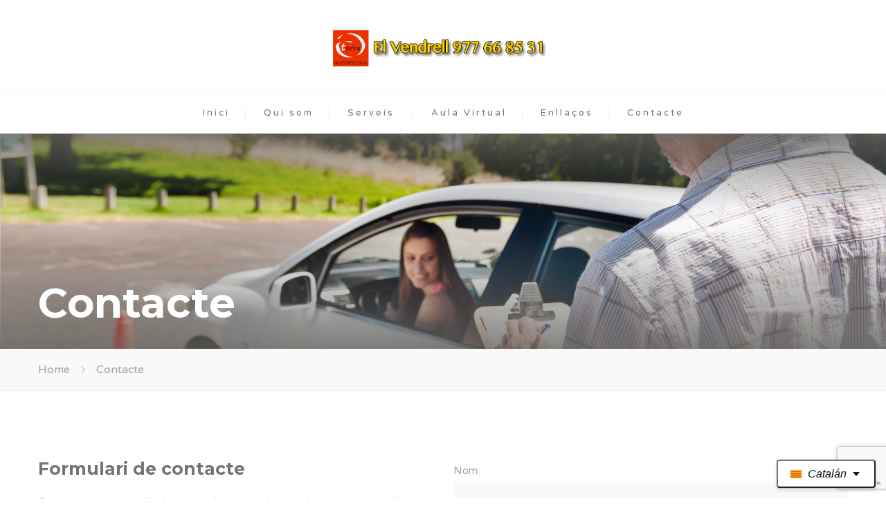

--- FILE ---
content_type: text/html; charset=UTF-8
request_url: https://cat.autoescuelaterra.com/contacte/
body_size: 75012
content:
<!DOCTYPE html>
<!--[if lt IE 7 ]><html class="ie ie6" lang="ca"> <![endif]-->
<!--[if IE 7 ]><html class="ie ie7" lang="ca"> <![endif]-->
<!--[if IE 8 ]><html class="ie ie8" lang="ca"> <![endif]-->
<!--[if (gte IE 9)|!(IE)]><!--><html lang="ca"> <!--<![endif]-->
<head>
 
    <meta charset="UTF-8"> 
    <meta name="author" content="">
    <meta name="viewport" content="width=device-width, initial-scale=1.0">
        	
<meta name='robots' content='index, follow, max-image-preview:large, max-snippet:-1, max-video-preview:-1' />
<script id="cookieyes" type="text/javascript" src="https://cdn-cookieyes.com/client_data/b3e737494f038dfc5cf36b47/script.js"></script><link rel="alternate" href="https://autoescuelaterra.com/contacto/" hreflang="es" />
<link rel="alternate" href="https://cat.autoescuelaterra.com/contacte/" hreflang="ca" />

	<!-- This site is optimized with the Yoast SEO plugin v23.4 - https://yoast.com/wordpress/plugins/seo/ -->
	<title>Contacte - Autoescola Terra</title>
	<meta name="description" content="Contacte. A Autoescola Terra, estem aquí per ajudar-te amb totes les teves preguntes sobre la formació i els serveis que oferim." />
	<link rel="canonical" href="https://cat.autoescuelaterra.com/contacte/" />
	<meta property="og:locale" content="ca_ES" />
	<meta property="og:locale:alternate" content="es_ES" />
	<meta property="og:type" content="article" />
	<meta property="og:title" content="Contacte - Autoescola Terra" />
	<meta property="og:description" content="Contacte. A Autoescola Terra, estem aquí per ajudar-te amb totes les teves preguntes sobre la formació i els serveis que oferim." />
	<meta property="og:url" content="https://cat.autoescuelaterra.com/contacte/" />
	<meta property="og:site_name" content="Autoescola Terra" />
	<meta property="article:modified_time" content="2024-09-25T18:22:21+00:00" />
	<meta name="twitter:card" content="summary_large_image" />
	<meta name="twitter:label1" content="Temps estimat de lectura" />
	<meta name="twitter:data1" content="1 minut" />
	<script type="application/ld+json" class="yoast-schema-graph">{"@context":"https://schema.org","@graph":[{"@type":"WebPage","@id":"https://cat.autoescuelaterra.com/contacte/","url":"https://cat.autoescuelaterra.com/contacte/","name":"Contacte - Autoescola Terra","isPartOf":{"@id":"https://cat.autoescuelaterra.com/#website"},"datePublished":"2024-09-09T08:15:13+00:00","dateModified":"2024-09-25T18:22:21+00:00","description":"Contacte. A Autoescola Terra, estem aquí per ajudar-te amb totes les teves preguntes sobre la formació i els serveis que oferim.","breadcrumb":{"@id":"https://cat.autoescuelaterra.com/contacte/#breadcrumb"},"inLanguage":"ca","potentialAction":[{"@type":"ReadAction","target":["https://cat.autoescuelaterra.com/contacte/"]}]},{"@type":"BreadcrumbList","@id":"https://cat.autoescuelaterra.com/contacte/#breadcrumb","itemListElement":[{"@type":"ListItem","position":1,"name":"Portada","item":"https://cat.autoescuelaterra.com/"},{"@type":"ListItem","position":2,"name":"Contacte"}]},{"@type":"WebSite","@id":"https://cat.autoescuelaterra.com/#website","url":"https://cat.autoescuelaterra.com/","name":"Autoescola Terra","description":"","potentialAction":[{"@type":"SearchAction","target":{"@type":"EntryPoint","urlTemplate":"https://cat.autoescuelaterra.com/?s={search_term_string}"},"query-input":{"@type":"PropertyValueSpecification","valueRequired":true,"valueName":"search_term_string"}}],"inLanguage":"ca"}]}</script>
	<!-- / Yoast SEO plugin. -->


<link rel='dns-prefetch' href='//autoescuelaterra.com' />
<link rel='dns-prefetch' href='//fonts.googleapis.com' />
<link rel='dns-prefetch' href='//www.googletagmanager.com' />
<link rel="alternate" type="application/rss+xml" title="Autoescola Terra &raquo; Canal d&#039;informació" href="https://cat.autoescuelaterra.com/feed/" />
<link rel="alternate" type="application/rss+xml" title="Autoescola Terra &raquo; Canal dels comentaris" href="https://cat.autoescuelaterra.com/comments/feed/" />
<script type="text/javascript">
/* <![CDATA[ */
window._wpemojiSettings = {"baseUrl":"https:\/\/s.w.org\/images\/core\/emoji\/15.0.3\/72x72\/","ext":".png","svgUrl":"https:\/\/s.w.org\/images\/core\/emoji\/15.0.3\/svg\/","svgExt":".svg","source":{"concatemoji":"https:\/\/autoescuelaterra.com\/wp-includes\/js\/wp-emoji-release.min.js?ver=6.6.4"}};
/*! This file is auto-generated */
!function(i,n){var o,s,e;function c(e){try{var t={supportTests:e,timestamp:(new Date).valueOf()};sessionStorage.setItem(o,JSON.stringify(t))}catch(e){}}function p(e,t,n){e.clearRect(0,0,e.canvas.width,e.canvas.height),e.fillText(t,0,0);var t=new Uint32Array(e.getImageData(0,0,e.canvas.width,e.canvas.height).data),r=(e.clearRect(0,0,e.canvas.width,e.canvas.height),e.fillText(n,0,0),new Uint32Array(e.getImageData(0,0,e.canvas.width,e.canvas.height).data));return t.every(function(e,t){return e===r[t]})}function u(e,t,n){switch(t){case"flag":return n(e,"\ud83c\udff3\ufe0f\u200d\u26a7\ufe0f","\ud83c\udff3\ufe0f\u200b\u26a7\ufe0f")?!1:!n(e,"\ud83c\uddfa\ud83c\uddf3","\ud83c\uddfa\u200b\ud83c\uddf3")&&!n(e,"\ud83c\udff4\udb40\udc67\udb40\udc62\udb40\udc65\udb40\udc6e\udb40\udc67\udb40\udc7f","\ud83c\udff4\u200b\udb40\udc67\u200b\udb40\udc62\u200b\udb40\udc65\u200b\udb40\udc6e\u200b\udb40\udc67\u200b\udb40\udc7f");case"emoji":return!n(e,"\ud83d\udc26\u200d\u2b1b","\ud83d\udc26\u200b\u2b1b")}return!1}function f(e,t,n){var r="undefined"!=typeof WorkerGlobalScope&&self instanceof WorkerGlobalScope?new OffscreenCanvas(300,150):i.createElement("canvas"),a=r.getContext("2d",{willReadFrequently:!0}),o=(a.textBaseline="top",a.font="600 32px Arial",{});return e.forEach(function(e){o[e]=t(a,e,n)}),o}function t(e){var t=i.createElement("script");t.src=e,t.defer=!0,i.head.appendChild(t)}"undefined"!=typeof Promise&&(o="wpEmojiSettingsSupports",s=["flag","emoji"],n.supports={everything:!0,everythingExceptFlag:!0},e=new Promise(function(e){i.addEventListener("DOMContentLoaded",e,{once:!0})}),new Promise(function(t){var n=function(){try{var e=JSON.parse(sessionStorage.getItem(o));if("object"==typeof e&&"number"==typeof e.timestamp&&(new Date).valueOf()<e.timestamp+604800&&"object"==typeof e.supportTests)return e.supportTests}catch(e){}return null}();if(!n){if("undefined"!=typeof Worker&&"undefined"!=typeof OffscreenCanvas&&"undefined"!=typeof URL&&URL.createObjectURL&&"undefined"!=typeof Blob)try{var e="postMessage("+f.toString()+"("+[JSON.stringify(s),u.toString(),p.toString()].join(",")+"));",r=new Blob([e],{type:"text/javascript"}),a=new Worker(URL.createObjectURL(r),{name:"wpTestEmojiSupports"});return void(a.onmessage=function(e){c(n=e.data),a.terminate(),t(n)})}catch(e){}c(n=f(s,u,p))}t(n)}).then(function(e){for(var t in e)n.supports[t]=e[t],n.supports.everything=n.supports.everything&&n.supports[t],"flag"!==t&&(n.supports.everythingExceptFlag=n.supports.everythingExceptFlag&&n.supports[t]);n.supports.everythingExceptFlag=n.supports.everythingExceptFlag&&!n.supports.flag,n.DOMReady=!1,n.readyCallback=function(){n.DOMReady=!0}}).then(function(){return e}).then(function(){var e;n.supports.everything||(n.readyCallback(),(e=n.source||{}).concatemoji?t(e.concatemoji):e.wpemoji&&e.twemoji&&(t(e.twemoji),t(e.wpemoji)))}))}((window,document),window._wpemojiSettings);
/* ]]> */
</script>
<style id='wp-emoji-styles-inline-css' type='text/css'>

	img.wp-smiley, img.emoji {
		display: inline !important;
		border: none !important;
		box-shadow: none !important;
		height: 1em !important;
		width: 1em !important;
		margin: 0 0.07em !important;
		vertical-align: -0.1em !important;
		background: none !important;
		padding: 0 !important;
	}
</style>
<link rel='stylesheet' id='wp-block-library-css' href='https://autoescuelaterra.com/wp-includes/css/dist/block-library/style.min.css?ver=6.6.4' type='text/css' media='all' />
<style id='classic-theme-styles-inline-css' type='text/css'>
/*! This file is auto-generated */
.wp-block-button__link{color:#fff;background-color:#32373c;border-radius:9999px;box-shadow:none;text-decoration:none;padding:calc(.667em + 2px) calc(1.333em + 2px);font-size:1.125em}.wp-block-file__button{background:#32373c;color:#fff;text-decoration:none}
</style>
<style id='global-styles-inline-css' type='text/css'>
:root{--wp--preset--aspect-ratio--square: 1;--wp--preset--aspect-ratio--4-3: 4/3;--wp--preset--aspect-ratio--3-4: 3/4;--wp--preset--aspect-ratio--3-2: 3/2;--wp--preset--aspect-ratio--2-3: 2/3;--wp--preset--aspect-ratio--16-9: 16/9;--wp--preset--aspect-ratio--9-16: 9/16;--wp--preset--color--black: #000000;--wp--preset--color--cyan-bluish-gray: #abb8c3;--wp--preset--color--white: #ffffff;--wp--preset--color--pale-pink: #f78da7;--wp--preset--color--vivid-red: #cf2e2e;--wp--preset--color--luminous-vivid-orange: #ff6900;--wp--preset--color--luminous-vivid-amber: #fcb900;--wp--preset--color--light-green-cyan: #7bdcb5;--wp--preset--color--vivid-green-cyan: #00d084;--wp--preset--color--pale-cyan-blue: #8ed1fc;--wp--preset--color--vivid-cyan-blue: #0693e3;--wp--preset--color--vivid-purple: #9b51e0;--wp--preset--gradient--vivid-cyan-blue-to-vivid-purple: linear-gradient(135deg,rgba(6,147,227,1) 0%,rgb(155,81,224) 100%);--wp--preset--gradient--light-green-cyan-to-vivid-green-cyan: linear-gradient(135deg,rgb(122,220,180) 0%,rgb(0,208,130) 100%);--wp--preset--gradient--luminous-vivid-amber-to-luminous-vivid-orange: linear-gradient(135deg,rgba(252,185,0,1) 0%,rgba(255,105,0,1) 100%);--wp--preset--gradient--luminous-vivid-orange-to-vivid-red: linear-gradient(135deg,rgba(255,105,0,1) 0%,rgb(207,46,46) 100%);--wp--preset--gradient--very-light-gray-to-cyan-bluish-gray: linear-gradient(135deg,rgb(238,238,238) 0%,rgb(169,184,195) 100%);--wp--preset--gradient--cool-to-warm-spectrum: linear-gradient(135deg,rgb(74,234,220) 0%,rgb(151,120,209) 20%,rgb(207,42,186) 40%,rgb(238,44,130) 60%,rgb(251,105,98) 80%,rgb(254,248,76) 100%);--wp--preset--gradient--blush-light-purple: linear-gradient(135deg,rgb(255,206,236) 0%,rgb(152,150,240) 100%);--wp--preset--gradient--blush-bordeaux: linear-gradient(135deg,rgb(254,205,165) 0%,rgb(254,45,45) 50%,rgb(107,0,62) 100%);--wp--preset--gradient--luminous-dusk: linear-gradient(135deg,rgb(255,203,112) 0%,rgb(199,81,192) 50%,rgb(65,88,208) 100%);--wp--preset--gradient--pale-ocean: linear-gradient(135deg,rgb(255,245,203) 0%,rgb(182,227,212) 50%,rgb(51,167,181) 100%);--wp--preset--gradient--electric-grass: linear-gradient(135deg,rgb(202,248,128) 0%,rgb(113,206,126) 100%);--wp--preset--gradient--midnight: linear-gradient(135deg,rgb(2,3,129) 0%,rgb(40,116,252) 100%);--wp--preset--font-size--small: 13px;--wp--preset--font-size--medium: 20px;--wp--preset--font-size--large: 36px;--wp--preset--font-size--x-large: 42px;--wp--preset--spacing--20: 0.44rem;--wp--preset--spacing--30: 0.67rem;--wp--preset--spacing--40: 1rem;--wp--preset--spacing--50: 1.5rem;--wp--preset--spacing--60: 2.25rem;--wp--preset--spacing--70: 3.38rem;--wp--preset--spacing--80: 5.06rem;--wp--preset--shadow--natural: 6px 6px 9px rgba(0, 0, 0, 0.2);--wp--preset--shadow--deep: 12px 12px 50px rgba(0, 0, 0, 0.4);--wp--preset--shadow--sharp: 6px 6px 0px rgba(0, 0, 0, 0.2);--wp--preset--shadow--outlined: 6px 6px 0px -3px rgba(255, 255, 255, 1), 6px 6px rgba(0, 0, 0, 1);--wp--preset--shadow--crisp: 6px 6px 0px rgba(0, 0, 0, 1);}:where(.is-layout-flex){gap: 0.5em;}:where(.is-layout-grid){gap: 0.5em;}body .is-layout-flex{display: flex;}.is-layout-flex{flex-wrap: wrap;align-items: center;}.is-layout-flex > :is(*, div){margin: 0;}body .is-layout-grid{display: grid;}.is-layout-grid > :is(*, div){margin: 0;}:where(.wp-block-columns.is-layout-flex){gap: 2em;}:where(.wp-block-columns.is-layout-grid){gap: 2em;}:where(.wp-block-post-template.is-layout-flex){gap: 1.25em;}:where(.wp-block-post-template.is-layout-grid){gap: 1.25em;}.has-black-color{color: var(--wp--preset--color--black) !important;}.has-cyan-bluish-gray-color{color: var(--wp--preset--color--cyan-bluish-gray) !important;}.has-white-color{color: var(--wp--preset--color--white) !important;}.has-pale-pink-color{color: var(--wp--preset--color--pale-pink) !important;}.has-vivid-red-color{color: var(--wp--preset--color--vivid-red) !important;}.has-luminous-vivid-orange-color{color: var(--wp--preset--color--luminous-vivid-orange) !important;}.has-luminous-vivid-amber-color{color: var(--wp--preset--color--luminous-vivid-amber) !important;}.has-light-green-cyan-color{color: var(--wp--preset--color--light-green-cyan) !important;}.has-vivid-green-cyan-color{color: var(--wp--preset--color--vivid-green-cyan) !important;}.has-pale-cyan-blue-color{color: var(--wp--preset--color--pale-cyan-blue) !important;}.has-vivid-cyan-blue-color{color: var(--wp--preset--color--vivid-cyan-blue) !important;}.has-vivid-purple-color{color: var(--wp--preset--color--vivid-purple) !important;}.has-black-background-color{background-color: var(--wp--preset--color--black) !important;}.has-cyan-bluish-gray-background-color{background-color: var(--wp--preset--color--cyan-bluish-gray) !important;}.has-white-background-color{background-color: var(--wp--preset--color--white) !important;}.has-pale-pink-background-color{background-color: var(--wp--preset--color--pale-pink) !important;}.has-vivid-red-background-color{background-color: var(--wp--preset--color--vivid-red) !important;}.has-luminous-vivid-orange-background-color{background-color: var(--wp--preset--color--luminous-vivid-orange) !important;}.has-luminous-vivid-amber-background-color{background-color: var(--wp--preset--color--luminous-vivid-amber) !important;}.has-light-green-cyan-background-color{background-color: var(--wp--preset--color--light-green-cyan) !important;}.has-vivid-green-cyan-background-color{background-color: var(--wp--preset--color--vivid-green-cyan) !important;}.has-pale-cyan-blue-background-color{background-color: var(--wp--preset--color--pale-cyan-blue) !important;}.has-vivid-cyan-blue-background-color{background-color: var(--wp--preset--color--vivid-cyan-blue) !important;}.has-vivid-purple-background-color{background-color: var(--wp--preset--color--vivid-purple) !important;}.has-black-border-color{border-color: var(--wp--preset--color--black) !important;}.has-cyan-bluish-gray-border-color{border-color: var(--wp--preset--color--cyan-bluish-gray) !important;}.has-white-border-color{border-color: var(--wp--preset--color--white) !important;}.has-pale-pink-border-color{border-color: var(--wp--preset--color--pale-pink) !important;}.has-vivid-red-border-color{border-color: var(--wp--preset--color--vivid-red) !important;}.has-luminous-vivid-orange-border-color{border-color: var(--wp--preset--color--luminous-vivid-orange) !important;}.has-luminous-vivid-amber-border-color{border-color: var(--wp--preset--color--luminous-vivid-amber) !important;}.has-light-green-cyan-border-color{border-color: var(--wp--preset--color--light-green-cyan) !important;}.has-vivid-green-cyan-border-color{border-color: var(--wp--preset--color--vivid-green-cyan) !important;}.has-pale-cyan-blue-border-color{border-color: var(--wp--preset--color--pale-cyan-blue) !important;}.has-vivid-cyan-blue-border-color{border-color: var(--wp--preset--color--vivid-cyan-blue) !important;}.has-vivid-purple-border-color{border-color: var(--wp--preset--color--vivid-purple) !important;}.has-vivid-cyan-blue-to-vivid-purple-gradient-background{background: var(--wp--preset--gradient--vivid-cyan-blue-to-vivid-purple) !important;}.has-light-green-cyan-to-vivid-green-cyan-gradient-background{background: var(--wp--preset--gradient--light-green-cyan-to-vivid-green-cyan) !important;}.has-luminous-vivid-amber-to-luminous-vivid-orange-gradient-background{background: var(--wp--preset--gradient--luminous-vivid-amber-to-luminous-vivid-orange) !important;}.has-luminous-vivid-orange-to-vivid-red-gradient-background{background: var(--wp--preset--gradient--luminous-vivid-orange-to-vivid-red) !important;}.has-very-light-gray-to-cyan-bluish-gray-gradient-background{background: var(--wp--preset--gradient--very-light-gray-to-cyan-bluish-gray) !important;}.has-cool-to-warm-spectrum-gradient-background{background: var(--wp--preset--gradient--cool-to-warm-spectrum) !important;}.has-blush-light-purple-gradient-background{background: var(--wp--preset--gradient--blush-light-purple) !important;}.has-blush-bordeaux-gradient-background{background: var(--wp--preset--gradient--blush-bordeaux) !important;}.has-luminous-dusk-gradient-background{background: var(--wp--preset--gradient--luminous-dusk) !important;}.has-pale-ocean-gradient-background{background: var(--wp--preset--gradient--pale-ocean) !important;}.has-electric-grass-gradient-background{background: var(--wp--preset--gradient--electric-grass) !important;}.has-midnight-gradient-background{background: var(--wp--preset--gradient--midnight) !important;}.has-small-font-size{font-size: var(--wp--preset--font-size--small) !important;}.has-medium-font-size{font-size: var(--wp--preset--font-size--medium) !important;}.has-large-font-size{font-size: var(--wp--preset--font-size--large) !important;}.has-x-large-font-size{font-size: var(--wp--preset--font-size--x-large) !important;}
:where(.wp-block-post-template.is-layout-flex){gap: 1.25em;}:where(.wp-block-post-template.is-layout-grid){gap: 1.25em;}
:where(.wp-block-columns.is-layout-flex){gap: 2em;}:where(.wp-block-columns.is-layout-grid){gap: 2em;}
:root :where(.wp-block-pullquote){font-size: 1.5em;line-height: 1.6;}
</style>
<link rel='stylesheet' id='contact-form-7-css' href='https://cat.autoescuelaterra.com/wp-content/plugins/contact-form-7/includes/css/styles.css?ver=5.9.8' type='text/css' media='all' />
<link rel='stylesheet' id='nd_options_style-css' href='https://cat.autoescuelaterra.com/wp-content/plugins/nd-shortcodes/css/style.css?ver=6.6.4' type='text/css' media='all' />
<link rel='stylesheet' id='nd_options_font_family_h-css' href='https://fonts.googleapis.com/css?family=Montserrat%3A400%2C700&#038;ver=6.6.4' type='text/css' media='all' />
<link rel='stylesheet' id='nd_options_font_family_p-css' href='https://fonts.googleapis.com/css?family=Varela+Round&#038;ver=6.6.4' type='text/css' media='all' />
<link rel='stylesheet' id='nd_options_font_family_third-css' href='https://fonts.googleapis.com/css?family=Montserrat%3A400%2C700&#038;ver=6.6.4' type='text/css' media='all' />
<link rel='stylesheet' id='page-list-style-css' href='https://cat.autoescuelaterra.com/wp-content/plugins/page-list/css/page-list.css?ver=5.6' type='text/css' media='all' />
<link rel='stylesheet' id='timetable_sf_style-css' href='https://cat.autoescuelaterra.com/wp-content/plugins/timetable/style/superfish.css?ver=6.6.4' type='text/css' media='all' />
<link rel='stylesheet' id='timetable_gtip2_style-css' href='https://cat.autoescuelaterra.com/wp-content/plugins/timetable/style/jquery.qtip.css?ver=6.6.4' type='text/css' media='all' />
<link rel='stylesheet' id='timetable_style-css' href='https://cat.autoescuelaterra.com/wp-content/plugins/timetable/style/style.css?ver=6.6.4' type='text/css' media='all' />
<link rel='stylesheet' id='timetable_event_template-css' href='https://cat.autoescuelaterra.com/wp-content/plugins/timetable/style/event_template.css?ver=6.6.4' type='text/css' media='all' />
<link rel='stylesheet' id='timetable_responsive_style-css' href='https://cat.autoescuelaterra.com/wp-content/plugins/timetable/style/responsive.css?ver=6.6.4' type='text/css' media='all' />
<link rel='stylesheet' id='timetable_font_lato-css' href='//fonts.googleapis.com/css?family=Lato%3A400%2C700&#038;ver=6.6.4' type='text/css' media='all' />
<link rel='stylesheet' id='nicdark-style-css' href='https://cat.autoescuelaterra.com/wp-content/themes/educationpack/style.css?ver=6.6.4' type='text/css' media='all' />
<link rel='stylesheet' id='nicdark-fonts-css' href='//fonts.googleapis.com/css?family=Montserrat%3A400%2C700%7CVarela+Round&#038;ver=1.0.0' type='text/css' media='all' />
<link rel='stylesheet' id='js_composer_front-css' href='//cat.autoescuelaterra.com/wp-content/uploads/js_composer/js_composer_front_custom.css?ver=7.6' type='text/css' media='all' />
<script type="text/javascript" src="https://autoescuelaterra.com/wp-includes/js/jquery/jquery.min.js?ver=3.7.1" id="jquery-core-js"></script>
<script type="text/javascript" src="https://autoescuelaterra.com/wp-includes/js/jquery/jquery-migrate.min.js?ver=3.4.1" id="jquery-migrate-js"></script>
<script></script><link rel="https://api.w.org/" href="https://cat.autoescuelaterra.com/wp-json/" /><link rel="alternate" title="JSON" type="application/json" href="https://cat.autoescuelaterra.com/wp-json/wp/v2/pages/1234" /><link rel="EditURI" type="application/rsd+xml" title="RSD" href="https://autoescuelaterra.com/xmlrpc.php?rsd" />
<meta name="generator" content="WordPress 6.6.4" />
<link rel='shortlink' href='https://autoescuelaterra.com/?p=1234' />
<link rel="alternate" title="oEmbed (JSON)" type="application/json+oembed" href="https://cat.autoescuelaterra.com/wp-json/oembed/1.0/embed?url=https%3A%2F%2Fcat.autoescuelaterra.com%2Fcontacte%2F" />
<link rel="alternate" title="oEmbed (XML)" type="text/xml+oembed" href="https://cat.autoescuelaterra.com/wp-json/oembed/1.0/embed?url=https%3A%2F%2Fcat.autoescuelaterra.com%2Fcontacte%2F&#038;format=xml" />
<!-- start Simple Custom CSS and JS -->
<div class="language-picker language-picker--flags js-language-picker" data-trigger-class="li4-btn li4-btn--subtle js-tab-focus">
  <form action="" class="language-picker__form">
    <label for="language-picker-select">Seleccionar idioma</label>

    <select name="language-picker-select" id="language-picker-select">
	  <option lang="es" value="es">Español</option>
      <option lang="ca" value="ca">Catalán</option>
    </select>
  </form>
</div>

<script>
// utility functions
if(!Util) function Util () {};

Util.addClass = function(el, className) {
  var classList = className.split(' ');
  el.classList.add(classList[0]);
  if (classList.length > 1) Util.addClass(el, classList.slice(1).join(' '));
};

Util.removeClass = function(el, className) {
  var classList = className.split(' ');
  el.classList.remove(classList[0]);
  if (classList.length > 1) Util.removeClass(el, classList.slice(1).join(' '));
};

Util.toggleClass = function(el, className, bool) {
  if(bool) Util.addClass(el, className);
  else Util.removeClass(el, className);
};

Util.moveFocus = function (element) {
  if( !element ) element = document.getElementsByTagName('body')[0];
  element.focus();
  if (document.activeElement !== element) {
    element.setAttribute('tabindex','-1');
    element.focus();
  }
};

Util.getIndexInArray = function(array, el) {
  return Array.prototype.indexOf.call(array, el);
};


// File#: _1_language-picker
// Usage: codyhouse.co/license
(function() {
	var LanguagePicker = function(element) {
		this.element = element;
		this.select = this.element.getElementsByTagName('select')[0];
		this.options = this.select.getElementsByTagName('option');
		this.selectedOption = getSelectedOptionText(this);
		this.pickerId = this.select.getAttribute('id');
		this.trigger = false;
		this.dropdown = false;
		this.firstLanguage = false;
		// dropdown arrow inside the button element
		this.arrowSvgPath = '<svg viewBox="0 0 16 16"><polygon points="3,5 8,11 13,5 "></polygon></svg>';
		this.globeSvgPath = '<svg viewBox="0 0 16 16"><path d="M8,0C3.6,0,0,3.6,0,8s3.6,8,8,8s8-3.6,8-8S12.4,0,8,0z M13.9,7H12c-0.1-1.5-0.4-2.9-0.8-4.1 C12.6,3.8,13.6,5.3,13.9,7z M8,14c-0.6,0-1.8-1.9-2-5H10C9.8,12.1,8.6,14,8,14z M6,7c0.2-3.1,1.3-5,2-5s1.8,1.9,2,5H6z M4.9,2.9 C4.4,4.1,4.1,5.5,4,7H2.1C2.4,5.3,3.4,3.8,4.9,2.9z M2.1,9H4c0.1,1.5,0.4,2.9,0.8,4.1C3.4,12.2,2.4,10.7,2.1,9z M11.1,13.1 c0.5-1.2,0.7-2.6,0.8-4.1h1.9C13.6,10.7,12.6,12.2,11.1,13.1z"></path></svg>';

		initLanguagePicker(this);
		initLanguagePickerEvents(this);
	};

	function initLanguagePicker(picker) {
		// create the HTML for the custom dropdown element
		picker.element.insertAdjacentHTML('beforeend', initButtonPicker(picker) + initListPicker(picker));
		
		// save picker elements
		picker.dropdown = picker.element.getElementsByClassName('language-picker__dropdown')[0];
		picker.languages = picker.dropdown.getElementsByClassName('language-picker__item');
		picker.firstLanguage = picker.languages[0];
		picker.trigger = picker.element.getElementsByClassName('language-picker__button')[0];
	};

	function initLanguagePickerEvents(picker) {
		// make sure to add the icon class to the arrow dropdown inside the button element
		var svgs = picker.trigger.getElementsByTagName('svg');
		Util.addClass(svgs[0], 'li4-icon');
		Util.addClass(svgs[1], 'li4-icon');
		// language selection in dropdown
		// ⚠️ Important: you need to modify this function in production
		initLanguageSelection(picker);

		// click events
		picker.trigger.addEventListener('click', function(){
			toggleLanguagePicker(picker, false);
		});
		// keyboard navigation
		picker.dropdown.addEventListener('keydown', function(event){
			if(event.keyCode && event.keyCode == 38 || event.key && event.key.toLowerCase() == 'arrowup') {
				keyboardNavigatePicker(picker, 'prev');
			} else if(event.keyCode && event.keyCode == 40 || event.key && event.key.toLowerCase() == 'arrowdown') {
				keyboardNavigatePicker(picker, 'next');
			}
		});
	};

	function toggleLanguagePicker(picker, bool) {
		var ariaExpanded;
		if(bool) {
			ariaExpanded = bool;
		} else {
			ariaExpanded = picker.trigger.getAttribute('aria-expanded') == 'true' ? 'false' : 'true';
		}
		picker.trigger.setAttribute('aria-expanded', ariaExpanded);
		if(ariaExpanded == 'true') {
			picker.firstLanguage.focus(); // fallback if transition is not supported
			picker.dropdown.addEventListener('transitionend', function cb(){
				picker.firstLanguage.focus();
				picker.dropdown.removeEventListener('transitionend', cb);
			});
			// place dropdown
			placeDropdown(picker);
		}
	};

	function placeDropdown(picker) {
		var triggerBoundingRect = picker.trigger.getBoundingClientRect();
		Util.toggleClass(picker.dropdown, 'language-picker__dropdown--right', (window.innerWidth < triggerBoundingRect.left + picker.dropdown.offsetWidth));
		Util.toggleClass(picker.dropdown, 'language-picker__dropdown--up', (window.innerHeight < triggerBoundingRect.bottom + picker.dropdown.offsetHeight));
	};

	function checkLanguagePickerClick(picker, target) { // if user clicks outside the language picker -> close it
		if( !picker.element.contains(target) ) toggleLanguagePicker(picker, 'false');
	};

	function moveFocusToPickerTrigger(picker) {
		if(picker.trigger.getAttribute('aria-expanded') == 'false') return;
		if(document.activeElement.closest('.language-picker__dropdown') == picker.dropdown) picker.trigger.focus();
	};

	function initButtonPicker(picker) { // create the button element -> picker trigger
		const hostname = window.location.hostname;
		let activeLang = 'es';
		
		// Verifica si el subdominio es 'ca'
		if (hostname.startsWith('cat.')) {
			activeLang = 'ca';
		}
		
		var customClasses = picker.element.getAttribute('data-trigger-class') ? ' '+picker.element.getAttribute('data-trigger-class') : '';
	
		var button = '<button class="language-picker__button'+customClasses+'" aria-label="'+picker.select.value+' '+picker.element.getElementsByTagName('label')[0].textContent+'" aria-expanded="false" aria-controls="'+picker.pickerId+'-dropdown">';
		button = button + '<span aria-hidden="true" class="language-picker__label language-picker__flag language-picker__flag--'+activeLang+'">'+picker.globeSvgPath+'<em>'+picker.selectedOption+'</em>';
		button = button +picker.arrowSvgPath+'</span>';
		return button+'</button>';
	};

	function initListPicker(picker) { // create language picker dropdown
		var list = '<div class="language-picker__dropdown" aria-describedby="'+picker.pickerId+'-description" id="'+picker.pickerId+'-dropdown">';
		list = list + '<p class="li4-sr-only" id="'+picker.pickerId+'-description">'+picker.element.getElementsByTagName('label')[0].textContent+'</p>';
		list = list + '<ul class="language-picker__list" role="listbox">';
		for(var i = 0; i < picker.options.length; i++) {
			var selected = picker.options[i].selected ? '' : '',
				language = picker.options[i].getAttribute('lang');
			list = list + '<li><a lang="'+language+'" hreflang="'+language+'" href="'+getLanguageUrl(picker.options[i])+'"'+selected+' role="option" data-value="'+picker.options[i].value+'" class="language-picker__item language-picker__flag language-picker__flag--'+picker.options[i].value+'"><span>'+picker.options[i].text+'</span></a></li>';
		};
		return list;
	};

	function getSelectedOptionText(picker) { // used to initialize the label of the picker trigger button
		const hostname = window.location.hostname;
		let activeLang = 'es';
		
		// Verifica si el subdominio es 'ca'
		if (hostname.startsWith('cat.')) {
			activeLang = 'ca';
		}
		
		console.log("Idioma detectado", activeLang);
		
		var label = picker.select.querySelector('option[lang=' + activeLang + ']').text;
		return label;
		
		
// 		if('selectedIndex' in picker.select) {
// 			label = picker.options[picker.select.selectedIndex].text;
// 		} else {
// 			label = picker.select.querySelector('option[selected]').text;
// 		}
// 		return label;
	};

	function getLanguageUrl(option) {
		// ⚠️ Jaestic Important: You should replace this return value with the real link to your 			website in the selected language
		
		const hostname = window.location.hostname;
		const baseDomain = hostname.replace(/^cat\./, '');  // Elimina 'cat.' si existe
		
		if (option == 'es') {
			return 'https://' + baseDomain + '/';
		}

		if (option == 'ca') {
			return 'https://cat.' + baseDomain + '/';
		}

		return '#';
	};

	function initLanguageSelection(picker) {
		picker.element.getElementsByClassName('language-picker__list')[0].addEventListener('click', function(event){
			var language = event.target.closest('.language-picker__item');
			if(!language) return;
			
			if(language.hasAttribute('aria-selected') && language.getAttribute('aria-selected') == 'true') {
				// selecting the same language
				event.preventDefault();
				picker.trigger.setAttribute('aria-expanded', 'false'); // hide dropdown
			} 
			
			// Jaestic SL
			window.location = getLanguageUrl(language.lang);
		});
	};

	function keyboardNavigatePicker(picker, direction) {
		var index = Util.getIndexInArray(picker.languages, document.activeElement);
		index = (direction == 'next') ? index + 1 : index - 1;
		if(index < 0) index = picker.languages.length - 1;
		if(index >= picker.languages.length) index = 0;
		Util.moveFocus(picker.languages[index]);
	};

	//initialize the LanguagePicker objects
	var languagePicker = document.getElementsByClassName('js-language-picker');
	if( languagePicker.length > 0 ) {
		var pickerArray = [];
		for( var i = 0; i < languagePicker.length; i++) {
			(function(i){pickerArray.push(new LanguagePicker(languagePicker[i]));})(i);
		}

		// listen for key events
		window.addEventListener('keyup', function(event){
			if( event.keyCode && event.keyCode == 27 || event.key && event.key.toLowerCase() == 'escape' ) {
				// close language picker on 'Esc'
				pickerArray.forEach(function(element){
					moveFocusToPickerTrigger(element); // if focus is within dropdown, move it to dropdown trigger
					toggleLanguagePicker(element, 'false'); // close dropdown
				});
			} 
		});
		// close language picker when clicking outside it
		window.addEventListener('click', function(event){
			pickerArray.forEach(function(element){
				checkLanguagePickerClick(element, event.target);
			});
		});
	}
}());
</script>
<style>
	/* -------------------------------- 

File#: _1_language-picker
Title: Language Picker
Descr: A custom selector allowing users to choose their preferred language on a page
Usage: codyhouse.co/license

-------------------------------- */
/* span.language-picker__label:before {
    display: none!important;
} */
	
/* variables */
:root {
  /* colors */
  --li4-color-primary-hsl: 250, 84%, 54%;
  --li4-color-bg-hsl: 0, 0%, 100%;
  --li4-color-contrast-high-hsl: 230, 7%, 23%;
  --li4-color-contrast-higher-hsl: 230, 13%, 9%;
  --li4-color-bg-light-hsl: 0, 0%, 100%;
  --li4-color-white-hsl: 0, 0%, 100%;
  --li4-color-bg-dark-hsl: 240, 4%, 95%;
  --li4-color-bg-lighter-hsl: 0, 0%, 100%;
  --li4-color-black-hsl: 230, 13%, 9%;

  /* spacing */
  --li4-space-3xs: 0.25rem;
  --li4-space-2xs: 0.375rem;
  --li4-space-xs: 0.5rem;
  --li4-space-sm: 0.75rem;
}

@media(min-width: 64rem){
  :root {
    /* spacing */
    --li4-space-3xs: 0.375rem;
    --li4-space-2xs: 0.5625rem;
    --li4-space-xs: 0.75rem;
    --li4-space-sm: 1.125rem;
  }
}

/* buttons */
.li4-btn {
  position: relative;
  display: inline-flex;
  justify-content: center;
  align-items: center;
  font-size: 1em;
  white-space: nowrap;
  text-decoration: none;
  background: hsl(var(--li4-color-bg-dark-hsl));
  color: hsl(var(--li4-color-contrast-higher-hsl));
  cursor: pointer;
  text-decoration: none;
  line-height: 1.2;
  -webkit-font-smoothing: antialiased;
  -moz-osx-font-smoothing: grayscale;
  transition: all 0.2s ease;
  will-change: transform;
  padding: var(--li4-space-2xs) var(--li4-space-sm);
  border-radius: 0.25em;
}

.li4-btn:focus-visible {
  box-shadow: 0px 0px 0px 2px hsl(var(--li4-color-bg-hsl)), 0px 0px 0px 4px hsla(var(--li4-color-contrast-higher-hsl), 0.15);
  outline: none;
}

.li4-btn:active {
  transform: translateY(2px);
}

.li4-btn--subtle {
  background: hsl(var(--li4-color-bg-lighter-hsl));
  color: hsl(var(--li4-color-contrast-higher-hsl));
  box-shadow: inset 0px 1px 0px hsla(var(--li4-color-white-hsl), 0.1), 0px 0px 0px 1px hsla(var(--li4-color-black-hsl), 0.02), 0px 1px 3px -1px hsla(var(--li4-color-black-hsl), 0.2), 0 0.3px 0.4px rgba(0, 0, 0, 0.025),0 0.9px 1.5px rgba(0, 0, 0, 0.05), 0 3.5px 6px rgba(0, 0, 0, 0.1);
}

.li4-btn--subtle:hover {
  background: hsl(var(--li4-color-bg-light-hsl));
  box-shadow: inset 0px 1px 0px hsla(var(--li4-color-white-hsl), 0.1), 0px 0px 0px 1px hsla(var(--li4-color-black-hsl), 0.02), 0px 1px 3px -1px hsla(var(--li4-color-black-hsl), 0.2), 0 0.1px 0.3px rgba(0, 0, 0, 0.06),0 1px 2px rgba(0, 0, 0, 0.12);
}

.li4-btn--subtle:focus {
  box-shadow: inset 0px 1px 0px hsla(var(--li4-color-white-hsl), 0.1), 0px 0px 0px 1px hsla(var(--li4-color-black-hsl), 0.02), 0px 1px 3px -1px hsla(var(--li4-color-black-hsl), 0.2), 0 0.1px 0.3px rgba(0, 0, 0, 0.06),0 1px 2px rgba(0, 0, 0, 0.12), 0px 0px 0px 2px hsl(var(--li4-color-bg-hsl)), 0px 0px 0px 4px hsl(var(--li4-color-contrast-high-hsl));
}
.language-picker__list {
	list-style: none;
	padding: 0px;
	margin: 0px;
}
.li4-icon {
  height: var(--li4-size, 1em);
  width: var(--li4-size, 1em);
  display: inline-block;
  color: inherit;
  fill: currentColor;
  line-height: 1;
  flex-shrink: 0;
  max-width: initial;
}

/* component */
:root {
  --picker-vertical-gap: 4px;
}

.language-picker {
  display: inline-block;
	position: fixed;
	z-index: 999999;
	right: 15px;
	bottom: 15px;
}

.language-picker__form {
  display: none;
}

.language-picker__button .li4-icon {
  height: 16px;
  width: 16px;
}
.language-picker__button .li4-icon:first-of-type {
  margin-right: var(--li4-space-3xs);
}
.language-picker__button .li4-icon:last-of-type {
  margin-left: var(--li4-space-3xs);
}

.language-picker__dropdown {
  position: absolute;
  left: 0;
  top: 100%;
  width: 200px;
  background-color: hsl(var(--li4-color-bg-light-hsl));
  box-shadow: inset 0 0 0.5px 1px hsla(0, 0%, 100%, 0.075), 0 0.9px 1.5px rgba(0, 0, 0, 0.03),0 3.1px 5.5px rgba(0, 0, 0, 0.08),0 14px 25px rgba(0, 0, 0, 0.12);
  padding: var(--li4-space-3xs) 0;
  border-radius: 0.25em;
  z-index: 5;
  margin-top: var(--picker-vertical-gap);
  margin-bottom: var(--picker-vertical-gap);
  --space-unit: 1rem;
  --text-unit: 1rem;
  font-size: var(--text-unit);
  visibility: hidden;
  opacity: 0;
  transition: visibility 0s 0.2s, opacity 0.2s;
}

.language-picker__dropdown--right {
  right: 0;
  left: auto;
}

.language-picker__dropdown--up {
  bottom: 100%;
  top: auto;
}

.language-picker__button[aria-expanded=true] + .language-picker__dropdown {
  visibility: visible;
  opacity: 1;
  transition: visibility 0s, opacity 0.2s;
}

.language-picker__item {
  display: flex;
  align-items: center;
  text-decoration: none;
  padding: var(--li4-space-2xs) var(--li4-space-sm);
  color: hsl(var(--li4-color-contrast-high-hsl));
  transition: background 0.2s;
}
.language-picker__item span {
  white-space: nowrap;
  overflow: hidden;
  text-overflow: ellipsis;
}
.language-picker__item:hover {
  background-color: hsla(var(--li4-color-contrast-higher-hsl), 0.075);
}
.language-picker__item:focus {
  outline: none;
  background-color: hsla(var(--li4-color-primary-hsl), 0.1);
}
.language-picker__item[aria-selected=true] {
  position: relative;
  background-color: hsl(var(--li4-color-primary-hsl));
  color: hsl(var(--li4-color-white-hsl));
  -webkit-font-smoothing: antialiased;
  -moz-osx-font-smoothing: grayscale;
}
.language-picker__item[aria-selected=true]:focus {
  outline: 2px solid hsla(var(--li4-color-primary-hsl), 0.2);
}
.language-picker__item[aria-selected=true]::after {
  content: "";
  height: 16px;
  width: 16px;
  background-color: currentColor;
  -webkit-mask-image: url("data:image/svg+xml,%3Csvg xmlns='http://www.w3.org/2000/svg' viewBox='0 0 16 16'%3E%3Cpolyline stroke-width='2' stroke='%23ffffff' fill='none' stroke-linecap='round' stroke-linejoin='round' points='1,9 5,13 15,3 '/%3E%3C/svg%3E");
          mask-image: url("data:image/svg+xml,%3Csvg xmlns='http://www.w3.org/2000/svg' viewBox='0 0 16 16'%3E%3Cpolyline stroke-width='2' stroke='%23ffffff' fill='none' stroke-linecap='round' stroke-linejoin='round' points='1,9 5,13 15,3 '/%3E%3C/svg%3E");
  margin-left: auto;
}

.language-picker__flag {
  display: flex;
  align-items: center;
}
.language-picker__flag::before {
  display: none;
  flex-shrink: 0;
  content: "";
  height: 16px;
  width: 16px;
  margin-right: var(--li4-space-2xs);
  background-repeat: no-repeat;
  background-size: cover;
  background-position: center;
}
.language-picker__dropdown .language-picker__flag::before {
  margin-right: var(--li4-space-xs);
}

.language-picker--flags .language-picker__flag::before {
  display: inline-block;
  display: inline-flex;
}
.language-picker--flags .language-picker__button .li4-icon:first-of-type {
  display: none;
}


.language-picker__flag--deutsch::before {
  background-image: url("data:image/svg+xml,%3Csvg xmlns='http://www.w3.org/2000/svg' viewBox='0 0 48 48'%3E%3Cpath d='M48,18H0V8c0-1.105,0.895-2,2-2h44c1.105,0,2,0.895,2,2V18z'/%3E%3Crect y='18' fill='%23EE0000' width='48' height='12'/%3E%3Cpath fill='%23FDCF00' d='M48,40c0,1.105-0.895,2-2,2H2c-1.105,0-2-0.895-2-2V30h48V40z'/%3E%3C/svg%3E");
}

.language-picker__flag--en::before {
  background-image: url("data:image/svg+xml,%3Csvg xmlns='http://www.w3.org/2000/svg' viewBox='0 0 48 48'%3E%3Cpath fill='%23002781' d='M46,6H2C0.896,6,0,6.896,0,8v32c0,1.104,0.896,2,2,2h44c1.104,0,2-0.896,2-2V8C48,6.896,47.104,6,46,6z'/%3E%3Cpath fill='%23E6E6E6' d='M48,8c0-1.104-0.896-2-2-2h-5.161L28,15.876V6h-8v9.876L7.161,6H2C0.896,6,0,6.896,0,8v2.586L12.239,20H0v8 h12.239L0,37.415V40c0,1.104,0.896,2,2,2h5.161L20,32.124V42h8v-9.876L40.839,42H46c1.104,0,2-0.896,2-2v-2.585L35.761,28H48v-8 H35.761L48,10.586V8z'/%3E%3Cpolygon fill='%23D10D24' points='48,22 26,22 26,6 22,6 22,22 0,22 0,26 22,26 22,42 26,42 26,26 48,26 '/%3E%3Cpath fill='%23D10D24' d='M47.001,6.307L29.2,20h3.28L48,8.062V8C48,7.268,47.587,6.656,47.001,6.307z'/%3E%3Cpath fill='%23D10D24' d='M32.48,28H29.2l17.801,13.693C47.587,41.344,48,40.732,48,40v-0.062L32.48,28z'/%3E%3Cpath fill='%23D10D24' d='M15.52,28L0,39.938V40c0,0.732,0.413,1.344,0.999,1.693L18.8,28H15.52z'/%3E%3Cpath fill='%23D10D24' d='M15.52,20h3.28L0.999,6.307C0.413,6.656,0,7.268,0,8v0.062L15.52,20z'/%3E%3C/svg%3E");
}

.language-picker__flag--francais::before {
  background-image: url("data:image/svg+xml,%3Csvg xmlns='http://www.w3.org/2000/svg' viewBox='0 0 48 48'%3E%3Cpath fill='%2301209F' d='M16,42H2c-1.105,0-2-0.895-2-2V8c0-1.105,0.895-2,2-2h14V42z'/%3E%3Cpath fill='%23EF4234' d='M48,40c0,1.105-0.895,2-2,2H32V6h14c1.105,0,2,0.895,2,2V40z'/%3E%3Crect x='16' y='6' fill='%23E6E6E6' width='16' height='36'/%3E%3C/svg%3E");
}
	
.language-picker__flag--ca::before {
	background-image: url("[data-uri]");
	}

.language-picker__flag--es::before {
  background-image: url("[data-uri]");
}

.language-picker--hide-label .language-picker__button .li4-icon {
  margin-left: 0;
}
.language-picker--hide-label .language-picker__button .li4-icon:first-of-type {
  display: none;
}
.language-picker--hide-label .language-picker__button em {
  display: none;
}
.language-picker--hide-label .language-picker__button .language-picker__flag::before {
  margin-right: var(--li4-space-3xs);
}

.language-picker--hide-label .language-picker__flag::before {
  display: inline-block;
  display: inline-flex;
}

/* utility classes */
.li4-sr-only {
  position: absolute;
  clip: rect(1px, 1px, 1px, 1px);
  clip-path: inset(50%);
  width: 1px;
  height: 1px;
  overflow: hidden;
  padding: 0;
  border: 0;
  white-space: nowrap;
}
</style>





<!-- end Simple Custom CSS and JS -->
<!-- start Simple Custom CSS and JS -->
<script type="text/javascript">
jQuery(document).ready(function( $ ){
    
	$( "a.nturl" ).on( "click", function() {
		const el = $(this);
		const base = 'https://' + window.location.hostname;
		const langs = ['es', 'ca'];
		const default_lang = 'es';
		
		setTimeout(function() {
			if(el.attr('data-gt-lang') == default_lang) {
				return window.location = base
			}
			
			langs.forEach((element) => langs.includes(el.attr('data-gt-lang')) ? window.location = base + '/' + el.attr('data-gt-lang') : console.log("Idioma auto"));
		}, 300);
	});
	
	$('.nd_options_bg_grey .nd_options_container a').each(function() {
            if($(this).is(':contains("Casa")')){
            $(this).text("Inicio");
            }
        });
	
});

</script>
<!-- end Simple Custom CSS and JS -->
<meta name="generator" content="Site Kit by Google 1.137.0" />
	
    <style type="text/css">

    	/*START FONTS FAMILY*/
    	.nd_options_customizer_fonts .nd_options_first_font,
    	.nd_options_customizer_fonts h1,
    	.nd_options_customizer_fonts h2,
    	.nd_options_customizer_fonts h3,
    	.nd_options_customizer_fonts h4,
    	.nd_options_customizer_fonts h5,
    	.nd_options_customizer_fonts h6
    	{ font-family: 'Montserrat', sans-serif; }

    	.nd_options_customizer_fonts,
    	.nd_options_customizer_fonts .nd_options_second_font,
    	.nd_options_customizer_fonts p,
    	.nd_options_customizer_fonts a,
    	.nd_options_customizer_fonts select,
    	.nd_options_customizer_fonts textarea,
    	.nd_options_customizer_fonts label,
    	.nd_options_customizer_fonts input,
    	#start_nicdark_framework
    	{ font-family: 'Varela Round', sans-serif; }

    	.nd_options_customizer_fonts .nd_options_second_font_important
    	{ font-family: 'Varela Round', sans-serif !important; }

    	.nd_options_customizer_fonts .nd_options_third_font
    	{ font-family: 'Montserrat', sans-serif; }


    	/*START FONTS COLOR*/
    	.nd_options_customizer_fonts .nd_options_color_greydark,
    	.nd_options_customizer_fonts h1,
    	.nd_options_customizer_fonts h2,
    	.nd_options_customizer_fonts h3,
    	.nd_options_customizer_fonts h4,
    	.nd_options_customizer_fonts h5,
    	.nd_options_customizer_fonts h6
    	{ color: #727475; }
    	.nd_options_customizer_fonts .nd_options_color_greydark_important
    	{ color: #727475 !important; }

    	/*PLACEHOLDER*/
    	.nd_options_customizer_fonts .nd_options_placeholder_color_greydark_important::-webkit-input-placeholder { color: #727475 !important; }
		.nd_options_customizer_fonts .nd_options_placeholder_color_greydark_important::-moz-placeholder { color: #727475 !important; }
		.nd_options_customizer_fonts .nd_options_placeholder_color_greydark_important:-ms-input-placeholder { color: #727475 !important; }
		.nd_options_customizer_fonts .nd_options_placeholder_color_greydark_important:-moz-placeholder { color: #727475 !important; }

    	.nd_options_customizer_fonts,
    	.nd_options_customizer_fonts .nd_options_color_grey,
    	.nd_options_customizer_fonts p,
    	.nd_options_customizer_fonts a,
    	.nd_options_customizer_fonts select,
    	.nd_options_customizer_fonts textarea,
    	.nd_options_customizer_fonts label,
    	.nd_options_customizer_fonts input
    	{ color: #a3a3a3; }

    	.nd_options_color_grey_important { color: #a3a3a3 !important; }


    	/*compatibility with plugin Learning*/
    	#nd_learning_calendar_single_course .ui-datepicker-title {
    		font-family: 'Montserrat', sans-serif;
    		color: #727475;	
    	}
    	#nd_learning_calendar_single_course .ui-datepicker-calendar th {
    		color: #727475;	
    	}
       
    </style>
    


	
    <style type="text/css">

    	/*START FORMS STYLES*/
    	.nd_options_customizer_forms span.wpcf7-not-valid-tip,
    	.nd_options_customizer_forms .wpcf7-response-output.wpcf7-validation-errors,
    	.wpcf7-response-output
    	{ 
    		background-color: #49889a; 
    		border-width: 0px !important;
    		border-color: #ffffff !important;
    		border-radius: 3px;
    		border-style: solid;
    		padding: 10px 20px !important;
    		color: #ffffff;
    		margin: 10px 0px 10px 0px !important;
    		font-size: 13px;
    		line-height: 20px;
    	}
    	.nd_options_customizer_forms .wpcf7-response-output.wpcf7-mail-sent-ok
    	{ 
    		background-color: #51a9aa; 
    		border-width: 0px;
    		border-color: #ffffff;
    		border-radius: 3px;
    		border-style: solid;
    		padding: 10px 20px;
    		color: #ffffff;
    		margin: 0px;
    		margin-top: 10px;
    		font-size: 13px;
    		line-height: 20px;
    	}


    	/*new compatibility*/
    	.nd_options_customizer_forms .wpcf7 form.sent .wpcf7-response-output {
    		background-color: #51a9aa; 
    		border-width: 0px;
    		border-color: #ffffff;
    		border-radius: 3px;
    		border-style: solid;
    		padding: 10px 20px;
    		color: #ffffff;
    		margin: 0px;
    		margin-top: 10px;
    		font-size: 13px;
    		line-height: 20px;
    	}



       
    </style>
    


	
    <style type="text/css">

    	/*START FORMS STYLES*/
    	.nd_options_customizer_forms input[type="text"],
    	.nd_options_customizer_forms input[type="email"],
    	.nd_options_customizer_forms input[type="url"],
    	.nd_options_customizer_forms input[type="tel"],
    	.nd_options_customizer_forms input[type="number"],
    	.nd_options_customizer_forms input[type="date"],
    	.nd_options_customizer_forms input[type="file"],
    	.nd_options_customizer_forms input[type="password"],
    	.nd_options_customizer_forms select,
    	.nd_options_customizer_forms textarea,
    	.StripeElement

    	{ 
    		background-color: #ffffff; 
    		border-width: 2px;
    		border-color: #f1f1f1;
    		border-radius: 0px;
    		border-style: solid;
    		padding: 10px 20px;
    		-webkit-appearance: none;
    		color: #a3a3a3 !important;

    		 
    			
    			border-top-width:0px; 
    			border-left-width:0px; 
    			border-right-width:0px; 

    		    	}


    	.nd_options_customizer_forms input[type="text"]::-webkit-input-placeholder,
    	.nd_options_customizer_forms input[type="email"]::-webkit-input-placeholder,
    	.nd_options_customizer_forms input[type="url"]::-webkit-input-placeholder, 
    	.nd_options_customizer_forms input[type="tel"]::-webkit-input-placeholder ,
    	.nd_options_customizer_forms input[type="password"]::-webkit-input-placeholder ,
    	.nd_options_customizer_forms input[type="number"]::-webkit-input-placeholder,
    	.nd_options_customizer_forms textarea::-webkit-input-placeholder  {
    		color: #a3a3a3 !important;	
    	}


    	.nd_options_customizer_forms select {
    		cursor: pointer;
    	}

    	.nd_options_customizer_forms select option {
    		padding: 10px 20px;	
    	}

       
    </style>
    


	
    <style type="text/css">

    	/*START FORMS STYLES*/
    	.nd_options_customizer_forms input[type="submit"],
    	.nd_options_customizer_forms button[type="submit"],
    	.give-btn.give-btn-modal
    	{ 
    		background-color: #51a9aa; 
    		border-width: 0px;
    		border-color: #ffffff;
    		border-radius: 3px;
    		border-style: solid;
    		padding: 10px 20px;
    		-webkit-appearance: none;
    		color: #ffffff;
    		cursor: pointer;
    		font-family: 'Montserrat', sans-serif;

    	}

       
    </style>
    


	<style type="text/css">

		.nd_options_cursor_default_a > a { cursor: default; }
		.nd_options_customizer_labels_color_new { background-color: #51a9aa; }
		
		/*hot*/
		.nd_options_navigation_type .menu li.nd_options_hot_label > a:after,
		#nd_options_header_5 .menu li.nd_options_hot_label > a:after,
		#nd_options_header_6 .menu li.nd_options_hot_label > a:after { content: "HOT"; float: right; background-color: #9a4949; border-radius: 3px; color: #fff; font-size: 10px; line-height: 10px; padding: 3px 5px; }
		
		/*best*/
		.nd_options_navigation_type .menu li.nd_options_best_label > a:after,
		#nd_options_header_5 .menu li.nd_options_best_label > a:after,
		#nd_options_header_6 .menu li.nd_options_best_label > a:after { content: "BEST"; float: right; background-color: #49889a; border-radius: 3px; color: #fff; font-size: 10px; line-height: 10px; padding: 3px 5px; }
		
		/*new*/
		.nd_options_navigation_type .menu li.nd_options_new_label > a:after,
		#nd_options_header_5 .menu li.nd_options_new_label > a:after,
		#nd_options_header_6 .menu li.nd_options_new_label > a:after { content: "NEW"; float: right; background-color: #51a9aa; border-radius: 3px; color: #fff; font-size: 10px; line-height: 10px; padding: 3px 5px; }
		
		/*slide*/
		.nd_options_navigation_type .menu li.nd_options_slide_label > a:after,
		#nd_options_header_5 .menu li.nd_options_slide_label > a:after,
		#nd_options_header_6 .menu li.nd_options_slide_label > a:after { content: "SLIDE"; float: right; background-color: #9a4949; border-radius: 3px; color: #fff; font-size: 10px; line-height: 10px; padding: 3px 5px; }

		/*demo*/
		.nd_options_navigation_type .menu li.nd_options_demo_label > a:after,
		#nd_options_header_5 .menu li.nd_options_demo_label > a:after,
		#nd_options_header_6 .menu li.nd_options_demo_label > a:after { content: "DEMO"; float: right; background-color: #9a4949; border-radius: 3px; color: #fff; font-size: 10px; line-height: 10px; padding: 3px 5px; }

		/*all*/
		#nd_options_header_6 .menu li.nd_options_hot_label > a:after,
		#nd_options_header_6 .menu li.nd_options_best_label > a:after,
		#nd_options_header_6 .menu li.nd_options_new_label > a:after,
		#nd_options_header_6 .menu li.nd_options_slide_label > a:after,
		#nd_options_header_6 .menu li.nd_options_demo_label > a:after { padding: 5px 5px 3px 5px; border-radius: 0px; letter-spacing: 1px; }

		/*all*/
		.nd_elements_navigation_sidebar_content .menu li.nd_options_new_label > a:after,
		.nd_elements_navigation_sidebar_content .menu li.nd_options_hot_label > a:after,
		.nd_elements_navigation_sidebar_content .menu li.nd_options_best_label > a:after,
		.nd_elements_navigation_sidebar_content .menu li.nd_options_slide_label > a:after,
		.nd_elements_navigation_sidebar_content .menu li.nd_options_demo_label > a:after { display: none; }
		
	</style>

	
	<!--START css-->
	<style type="text/css">

		.nd_options_navigation_search_content_form {  }
		.nd_options_navigation_search_content_form input[type="search"] { 
			background: none;
			border: 0px;
			border-bottom: 2px solid #fff;
			color: #fff;
			font-size: 30px;
			line-height: 30px;
		}
		.nd_options_navigation_search_content_form input[type="search"]::-webkit-input-placeholder { color: #fff; }
		.nd_options_navigation_search_content_form input[type="submit"]{ 
			font-size: 25px;
		    line-height: 40px;
		    margin-left: 20px;
		}
		
	</style>
	<!--END css-->





<!--START css-->
<style type="text/css">

	.nd_options_navigation_4 div > ul { list-style: none; margin: 0px; padding: 0px; text-align: center; }
	.nd_options_navigation_4 div > ul > li { display: inline-block; padding: 0px; }
	.nd_options_navigation_4 div > ul > li:after { content: "|"; display: inline-block; margin: 0px 20px; color: #f1f1f1; }
	.nd_options_navigation_4 div > ul > li:last-child:after { content: ""; margin: 0px; }
	.nd_options_navigation_4 div li a { color: #727475; font-size: 13px; line-height: 13px; font-family: Varela Round; font-weight: lighter; letter-spacing: 3px;}
	.nd_options_navigation_4 div > ul li:hover > ul.sub-menu { display: block; }
	.nd_options_navigation_4 div > ul li > ul.sub-menu { z-index: 999; position: absolute; margin: 0px; padding: 0px; list-style: none; display: none; margin-left: -20px; padding-top: 16px; width: 200px; }
	.nd_options_navigation_4 div > ul li > ul.sub-menu > li { padding: 15px 20px; border-bottom: 1px solid #f1f1f1; text-align: left; background-color: #fff; position: relative; box-shadow: 0px 2px 5px #f1f1f1; float: left; width: 100%; box-sizing:border-box; }
	.nd_options_navigation_4 div > ul li > ul.sub-menu > li:hover { background-color: #f9f9f9;  }
	.nd_options_navigation_4 div > ul li > ul.sub-menu > li:last-child { border-bottom: 0px solid #000; }
	.nd_options_navigation_4 div > ul li > ul.sub-menu li a { font-size: 12px; color: #727475; float: left; width: 100%; }
	.nd_options_navigation_4 div > ul li > ul.sub-menu li > ul.sub-menu { margin-left: 180px; top: 0; padding-top: 0; padding-left: 20px; }
	/*responsive*/
	.nd_options_navigation_4_sidebar div > ul { list-style: none; margin: 0px; padding: 0px; }
	.nd_options_navigation_4_sidebar div > ul > li { display: inline-block; width: 100%; padding: 0px 0px 20px 0px !important; background-color: transparent; }
	.nd_options_navigation_4_sidebar div li a { font-family: Varela Round; }
	.nd_options_navigation_4_sidebar div li > a { padding: 10px 0px; display: inline-block; font-size: 24px; font-family: Varela Round; text-transform: lowercase; color: #fff; }
	.nd_options_navigation_4_sidebar div li > a::first-letter { text-transform: uppercase; }
	.nd_options_navigation_4_sidebar div > ul li > ul.sub-menu { margin: 0px; padding: 0px; list-style: none; }
	.nd_options_navigation_4_sidebar div > ul li > ul.sub-menu > li { padding: 0px 20px; text-align: left; }
	.nd_options_navigation_4_sidebar div > ul li > ul.sub-menu li a { font-size: 14px; }
	/*top header*/
	.nd_options_navigation_top_header_4 { font-size: 13px; line-height: 18px; }
	.nd_options_navigation_top_header_4 > ul { list-style: none; margin: 0px; padding: 0px; }
	.nd_options_navigation_top_header_4 > ul > li { display: inline-block; }
	.nd_options_navigation_top_header_4> ul > li:after { content: "|"; display: inline-block; margin: 0px 15px; font-size: 13px; }
	.nd_options_navigation_top_header_4 > ul > li:last-child:after { content: ""; margin: 0px; }
	.nd_options_navigation_top_header_4 li a { font-size: 13px; }
	.nd_options_navigation_top_header_4 > ul li:hover > ul.nd_options_sub_menu { display: block; }
	.nd_options_navigation_top_header_4 > ul li > ul.nd_options_sub_menu { padding: 10px 0px 0px 15px; position: absolute; margin: 0px; list-style: none; display: none; z-index: 9; }
	.nd_options_navigation_top_header_4 > ul li > ul.nd_options_sub_menu > li { padding: 7px 15px; font-size: 13px; border-bottom: 1px solid #595959; background-color: #444444; }
	.nd_options_navigation_top_header_4 > ul li > ul.nd_options_sub_menu > li:last-child { border-bottom: 0px solid #000; }
   
	#nd_options_navigation_top_header_4_left div:last-child div a img { margin-right: 0px; }
	#nd_options_navigation_top_header_4_right div:last-child div a img { margin-left: 0px; }

	/*arrow for item has children*/
	.nd_options_navigation_4 .menu ul.sub-menu li.menu-item-has-children > a:after { content:""; float: right; border-style: solid; border-width: 5px 0 5px 5px; border-color: transparent transparent transparent #727475; margin-top: 3px; }

	/*search*/
	#nd_options_container_search_icon_navigation { position: absolute; right: 20px; top: 20px; }

	/*labels*/
	.nd_options_navigation_4 .menu li.nd_options_new_label > a:after { border-radius: 15px; padding: 3px 8px; letter-spacing: 0px; }
	.nd_options_navigation_4 .menu li.nd_options_hot_label > a:after { border-radius: 15px; padding: 3px 8px; letter-spacing: 0px; }
	.nd_options_navigation_4 .menu li.nd_options_best_label > a:after { border-radius: 15px; padding: 3px 8px; letter-spacing: 0px; }

</style>
<!--END css-->





    <!--START  for post-->
    <style type="text/css">

        /*sidebar*/
        .wpb_widgetised_column .widget { margin-bottom: 40px; }
        .wpb_widgetised_column .widget img, .wpb_widgetised_column .widget select { max-width: 100%; }
        .wpb_widgetised_column .widget h3 { margin-bottom: 20px; font-weight: bolder; }

        /*search*/
        .wpb_widgetised_column .widget.widget_search input[type="text"] { width: 100%; }
        .wpb_widgetised_column .widget.widget_search input[type="submit"] { margin-top: 20px; }

        /*list*/
        .wpb_widgetised_column .widget ul { margin: 0px; padding: 0px; list-style: none; }
        .wpb_widgetised_column .widget > ul > li { padding: 10px; border-bottom: 1px solid #f1f1f1; }
        .wpb_widgetised_column .widget > ul > li:last-child { padding-bottom: 0px; border-bottom: 0px solid #f1f1f1; }
        .wpb_widgetised_column .widget ul li { padding: 10px; }
        .wpb_widgetised_column .widget ul.children { padding: 10px; }
        .wpb_widgetised_column .widget ul.children:last-child { padding-bottom: 0px; }

        /*calendar*/
        .wpb_widgetised_column .widget.widget_calendar table { text-align: center; background-color: #fff; width: 100%; border: 1px solid #f1f1f1; line-height: 20px; }
        .wpb_widgetised_column .widget.widget_calendar table th { padding: 10px 5px; }
        .wpb_widgetised_column .widget.widget_calendar table td { padding: 10px 5px; }
        .wpb_widgetised_column .widget.widget_calendar table tbody td a { color: #fff; padding: 5px; border-radius: 3px; }
        .wpb_widgetised_column .widget.widget_calendar table tfoot td a { color: #fff; background-color: #444444; padding: 5px; border-radius: 3px; font-size: 13px; }
        .wpb_widgetised_column .widget.widget_calendar table tfoot td { padding-bottom: 20px; }
        .wpb_widgetised_column .widget.widget_calendar table tfoot td#prev { text-align: right; }
        .wpb_widgetised_column .widget.widget_calendar table tfoot td#next { text-align: left; }
        .wpb_widgetised_column .widget.widget_calendar table caption { font-size: 20px; font-weight: bolder; background-color: #f9f9f9; padding: 20px; border: 1px solid #f1f1f1; border-bottom: 0px; }

        /*color calendar*/
        .wpb_widgetised_column .widget.widget_calendar table thead { color: #727475; }
        .wpb_widgetised_column .widget.widget_calendar table tbody td a { background-color: #51a9aa; }
        .wpb_widgetised_column .widget.widget_calendar table caption { color: #727475; font-family: 'Montserrat', sans-serif; }

        /*menu*/
        .wpb_widgetised_column .widget div ul { margin: 0px; padding: 0px; list-style: none; }
        .wpb_widgetised_column .widget div > ul > li { padding: 10px; border-bottom: 1px solid #f1f1f1; }
        .wpb_widgetised_column .widget div > ul > li:last-child { padding-bottom: 0px; border-bottom: 0px solid #f1f1f1; }
        .wpb_widgetised_column .widget div ul li { padding: 10px; }
        .wpb_widgetised_column .widget div ul.sub-menu { padding: 10px; }
        .wpb_widgetised_column .widget div ul.sub-menu:last-child { padding-bottom: 0px; }

        /*tag*/
        .wpb_widgetised_column .widget.widget_tag_cloud a { padding: 5px 10px; border: 1px solid #f1f1f1; border-radius: 3px; display: inline-block; margin: 5px; margin-left: 0px; font-size: 13px !important; line-height: 20px; }

    </style>
    <!--END css for post-->




<style>

	/*-------------------------WooCommerce for 3.x-------------------------*/
	/*title product*/
	.woocommerce ul.products li.product a h2.woocommerce-loop-product__title{font-size: 20px;line-height: 20px;padding: 10px 0px;}

	/*image*/
	.woocommerce.woocommerce-page .product figure {margin: 0px;}

	/*price*/
	.woocommerce.woocommerce-page .product .summary.entry-summary  .price {font-size: 40px;line-height: 40px;color: #a3a3a3;	font-family: 'Montserrat', sans-serif;}
	.woocommerce.woocommerce-page .product .summary.entry-summary  .price .woocommerce-Price-amount{display: table;}
	.woocommerce.woocommerce-page .product .summary.entry-summary  .price .woocommerce-Price-amount .woocommerce-Price-currencySymbol{display: table-cell;vertical-align: top;font-size: 20px;line-height: 20px;padding-right: 10px;}
	.woocommerce.woocommerce-page .product .summary.entry-summary .price ins{ text-decoration: none;font-weight: normal;}
	.woocommerce.woocommerce-page .product .summary.entry-summary .price del{ float: left; margin-right: 20px;}


	/*-------------------------WooCommerce Archive Page-------------------------*/
	/*page-title*/
	.woocommerce.woocommerce-page.post-type-archive-product h1.page-title,
	.woocommerce.woocommerce-page.tax-product_cat h1.page-title,
	.woocommerce.woocommerce-page.tax-product_tag h1.page-title
	{
		display: none;
	}

	/*result-count*/
	.woocommerce.woocommerce-page.post-type-archive-product p.woocommerce-result-count,
	.woocommerce.woocommerce-page.tax-product_cat p.woocommerce-result-count,
	.woocommerce.woocommerce-page.tax-product_tag p.woocommerce-result-count
	{
		display: none;
	}
	
	/*woocommerce-ordering*/
	.woocommerce.woocommerce-page.post-type-archive-product form.woocommerce-ordering,
	.woocommerce.woocommerce-page.tax-product_cat form.woocommerce-ordering,
	.woocommerce.woocommerce-page.tax-product_tag form.woocommerce-ordering
	{
		display: none;
	}

	/*img product*/
	.woocommerce ul.products li.product a img{
		margin-bottom: 10px;
	}

	/*onsale*/
	.woocommerce ul.products li.product a span.onsale{
		top:20px !important;
		right: 20px !important;	
		left: initial !important;
	}

	/*title product*/
	.woocommerce ul.products li.product a h3{
		font-size: 20px;
		line-height: 20px;
		padding: 10px 0px;
	}

	/*price*/
	.woocommerce ul.products li.product a .price{
		color: #a3a3a3!important;
		font-size: 16px !important;
		line-height: 16px !important;
		margin-top: 20px;
	}



	/*-------------------------WooCommerce Single Product-------------------------*/
	
	/*tab description*/
	.woocommerce-Tabs-panel.woocommerce-Tabs-panel--description{
		margin-bottom: 60px !important;
	}
	.woocommerce-Tabs-panel.woocommerce-Tabs-panel--description h2{
		font-size: 20px;
		line-height: 20px;
		font-weight: bolder;
		margin-bottom: 20px;
	}

	/*tab reviews*/
	.woocommerce-Tabs-panel.woocommerce-Tabs-panel--reviews{
		margin-bottom: 60px !important;
	}
	.woocommerce-Tabs-panel.woocommerce-Tabs-panel--reviews .woocommerce-Reviews #comments h2{
		font-size: 20px;
		line-height: 20px;
		font-weight: bolder;
		margin-bottom: 40px;		
	}
	.woocommerce-Tabs-panel.woocommerce-Tabs-panel--reviews .woocommerce-Reviews #comments ol.commentlist{
		margin: 0px;
		padding: 0px;	
	}
	.woocommerce-Tabs-panel.woocommerce-Tabs-panel--reviews .woocommerce-Reviews #comments ol.commentlist li{
		border-bottom: 1px solid #f1f1f1 !important;	
	}
	.woocommerce-Tabs-panel.woocommerce-Tabs-panel--reviews .woocommerce-Reviews #comments ol.commentlist li .avatar{
	    border: 0px !important;
	    padding: 0px !important;
	    border-radius: 100%;
	    width: 40px !important;
	}
	.woocommerce-Tabs-panel.woocommerce-Tabs-panel--reviews .woocommerce-Reviews #comments ol.commentlist li div .comment-text{
		border: 0px solid #f1f1f1 !important;
    	padding: 15px 10px !important;
	}
	.woocommerce-Tabs-panel.woocommerce-Tabs-panel--reviews .woocommerce-Reviews #comments ol.commentlist li div .comment-text .meta{
		font-size: 16px !important;
		line-height: 16px !important;
		font-family: 'Montserrat', sans-serif;
		font-weight: bolder;
	}
	.woocommerce-Tabs-panel.woocommerce-Tabs-panel--reviews .woocommerce-Reviews #review_form .submit{
		background-color: #51a9aa !important; 
		border-radius: 3px !important;
		padding: 10px 20px !important;
		text-transform: uppercase;
		font-family: 'Montserrat', sans-serif;
		color: #fff !important;	 	      
	}

	/*top description*/
	.woocommerce.woocommerce-page .product.type-product .summary.entry-summary div p{
		margin: 20px 0px;
	}

	/*button add to cart*/
	.woocommerce.woocommerce-page .product .summary.entry-summary form .single_add_to_cart_button{
		background-color: #51a9aa; 
		border-radius: 3px;
		padding: 10px 20px;
		text-transform: uppercase;
		font-family: 'Montserrat', sans-serif;
	}

	/*qnt form*/
	.woocommerce.woocommerce-page .product .summary.entry-summary form div.quantity{
		margin-right: 20px;
	}

	/*product_meta*/
	.woocommerce.woocommerce-page .product .summary.entry-summary .product_meta{
		color: #727475;	
	}
	.woocommerce.woocommerce-page .product .summary.entry-summary .product_meta > span{
		font-family: 'Montserrat', sans-serif;
		display: block;
	}
	.woocommerce.woocommerce-page .product .summary.entry-summary .product_meta span a{
		padding: 8px;
	    border: 1px solid #f1f1f1;
	    font-size: 13px;
	    line-height: 13px;
	    display: inline-block;
	    margin: 5px 10px;
	    margin-left: 0px;
	    border-radius: 3px;	
	}


	/*sku*/
	.woocommerce.woocommerce-page .product .summary.entry-summary .product_meta .sku_wrapper span.sku{
		padding: 8px;
	    border: 1px solid #f1f1f1;
	    font-size: 13px;
	    line-height: 13px;
	    display: inline-block;
	    margin: 5px 10px;
	    margin-left: 0px;
	    border-radius: 3px;
	    color: #a3a3a3;
	    font-family: 'Varela Round', sans-serif !important;	 
	}
	
	/*variations*/
	.woocommerce.woocommerce-page .product .summary.entry-summary .variations .value .reset_variations{
		background-color: #49889a;
	    margin: 0px;
	    padding: 8px;
	    color: #fff;
	    text-transform: uppercase;
	    font-family: 'Montserrat', sans-serif;
	    font-size: 13px;
	    line-height: 13px;
	    border-radius: 3px;
	}
	.woocommerce.woocommerce-page .product .summary.entry-summary .variations .label label{
		font-size: 16px;
		line-height: 16px;
		color: #727475; 
		font-family: 'Montserrat', sans-serif;
		font-weight: normal;	
	}

	/*price*/
	.woocommerce.woocommerce-page .product .summary.entry-summary div .price {
		font-size: 40px;
		line-height: 40px;
		color: #a3a3a3;	
		font-family: 'Montserrat', sans-serif;
	}
	.woocommerce.woocommerce-page .product .summary.entry-summary div .price .woocommerce-Price-amount{
		display: table;
	}
	.woocommerce.woocommerce-page .product .summary.entry-summary div .price .woocommerce-Price-amount .woocommerce-Price-currencySymbol{
	    display: table-cell;
	    vertical-align: top;
	    font-size: 20px;
	    line-height: 20px;
	    padding-right: 10px;
	}
	.woocommerce.woocommerce-page .product .summary.entry-summary div .price ins{
	    text-decoration: none;
	    font-weight: normal;
	}
	.woocommerce.woocommerce-page .product .summary.entry-summary div .price del{
	    float: left;
	    margin-right: 20px;
	}
	
	/*tab*/
	.woocommerce.woocommerce-page .product .woocommerce-tabs ul{
		margin: 0px 0px 40px 0px !important;
		padding: 0px !important;
		border-bottom: 2px solid #f1f1f1;
		overflow: visible !important;
	}
	.woocommerce.woocommerce-page .product .woocommerce-tabs ul:before{
		border-bottom: 0px solid #f1f1f1 !important;
	}
	.woocommerce.woocommerce-page .product .woocommerce-tabs ul li{
		background-color: #fff !important;
		border: 0px !important;
	}
	.woocommerce.woocommerce-page .product .woocommerce-tabs ul li a{
		color: #727475 !important;	
		font-family: 'Montserrat', sans-serif !important;	
		font-size: 17px !important;
		line-height: 17px;
		font-weight: normal !important;
		padding: 20px 10px !important;
	}
	.woocommerce.woocommerce-page .product .woocommerce-tabs ul li.active{
		box-shadow: 0px 2px 0px #51a9aa !important;
	}
	.woocommerce.woocommerce-page .product .woocommerce-tabs ul li.active:before,
	.woocommerce.woocommerce-page .product .woocommerce-tabs ul li.active:after,
	.woocommerce.woocommerce-page .product .woocommerce-tabs ul li:after,
	.woocommerce.woocommerce-page .product .woocommerce-tabs ul li:before{
		display: none;
	}


	/*-------------------------WooCommerce General-------------------------*/
	/*onsale*/
	.woocommerce span.onsale {
		top:20px !important;
		left: 20px !important;
	    border-radius: 3px;
	    min-width: initial;
	    min-height: initial;
	    padding: 8px;
	    line-height: 13px;
	    font-size: 13px;
	    text-transform: uppercase;
	    font-weight: bolder;
	    font-family: 'Montserrat', sans-serif;
	    background-color: #51a9aa;
	}

	/*button*/
	.add_to_cart_button{
		font-size: 13px !important;
		line-height: 13px !important;
		color: #a3a3a3!important;
		font-weight: normal !important;
		text-transform: uppercase;
		border-radius: 3px !important;
		border: 1px solid #f1f1f1 !important;
		background-color: #fff !important;
		font-family: 'Montserrat', sans-serif !important;
	}
	.added_to_cart{
		background-color: #51a9aa !important; 
		color: #fff !important;
		text-transform: uppercase;
		font-size: 13px !important;
		line-height: 13px !important;
		margin: 0px;
		margin-left: 5px;
		padding: .618em 1em !important;
		font-weight: normal !important;
		border-radius: 3px !important;
		font-family: 'Montserrat', sans-serif !important;	
	}


	/*return-to-shop*/
	.return-to-shop .button{
		background-color: #51a9aa !important; 
		border-radius: 3px;
		text-transform: uppercase;
		font-family: 'Montserrat', sans-serif;	
		color:#fff !important;
		margin-top: 20px !important;
	}


	/*qnt form*/
	.woocommerce .quantity .qty{
		min-width: 100px;
	}


	/*woocommerce-pagination*/
	.woocommerce nav.woocommerce-pagination ul{
		border: 0px;
	}
	.woocommerce nav.woocommerce-pagination ul li{
		border: 0px;
	}
	.woocommerce nav.woocommerce-pagination ul li span.current{
		background-color: #fff;
		color: #727475!important;
		font-family: 'Montserrat', sans-serif !important;
		font-size: 20px;
		line-height: 20px;
		font-weight: bold;
		padding: 5px
	}
	.woocommerce nav.woocommerce-pagination ul li a{
		font-family: 'Montserrat', sans-serif !important;
		color: #a3a3a3!important;	
		font-size: 20px;
		line-height: 20px;
		font-weight: bold;
		padding: 5px;
	}
	.woocommerce nav.woocommerce-pagination ul li a:hover{
		background-color: #fff;
	}


	/*related products*/
	.related.products h2{
		margin-bottom: 25px;
	}

	/*upsells products*/
	.up-sells.upsells.products h2{
		margin-bottom: 25px;	
	}

	/*reviews link*/
	.woocommerce-review-link{
		display: none;
	}

	/*woocommerce-message*/
	.woocommerce-message{
		border-top: 0px;
		background-color: #51a9aa;
		border-radius: 3px;
		color: #fff;	
		line-height: 36px;	
	}
	.woocommerce-message:before{
		color: #fff;	
	}
	.woocommerce-message a{
		background-color: #444444 !important;
	    border-radius: 3px !important;
	    color: #fff !important;
	    text-transform: uppercase;
	    padding: 10px 20px !important;
	    font-family: 'Montserrat', sans-serif;		
	}

	/*woocommerce-error*/
	.woocommerce-error{
		border-top: 0px;
		background-color: #49889a;
		border-radius: 3px;
		color: #fff;	
		line-height: 36px;		
	}
	.woocommerce-error:before{
		color: #fff;	
	}
	.woocommerce-error a{
		color: #fff;
		text-decoration: underline;		
	}

	/*woocommerce-info*/
	.woocommerce-info{
		border-top: 0px;
		background-color: #51a9aa;
		border-radius: 3px;
		color: #fff;	
		line-height: 36px;		
	}
	.woocommerce-info a{
		color: #fff;
		text-decoration: underline;		
	}
	.woocommerce-info:before{
		color: #fff;	
	}

	/*required*/
	.woocommerce form .form-row .required{
		color: #a3a3a3;
	}
	.woocommerce form .form-row.woocommerce-invalid label{
		color: #a3a3a3;	
	}


	/*-------------------------WooCommerce Cart-------------------------*/
	.woocommerce-cart .woocommerce .shop_table.cart td{
		border-color: #f1f1f1;	
	}
	.woocommerce-cart .woocommerce .shop_table.cart{
		border: 1px solid #f1f1f1;	
		border-radius: 0px !important;
	}
	.woocommerce-cart .woocommerce .shop_table.cart .actions{
		background-color:#f9f9f9;
	}
	.woocommerce-cart .woocommerce .shop_table.cart th,
	.woocommerce-cart .woocommerce .shop_table.cart td{
		padding: 20px;
	}
	.woocommerce-cart .woocommerce .shop_table.cart thead{
		background-color:#f9f9f9;
	}
	.woocommerce-cart .woocommerce .shop_table.cart tr.cart_item .product-thumbnail a img{
		float: left;
	}
	.woocommerce-cart .woocommerce .shop_table.cart tr.cart_item .product-name .variation{
		display: none;
	}
	.woocommerce-cart .woocommerce .shop_table.cart .product-remove .remove{
		color: #49889a !important; 
	    background-color: #fff !important;
	    font-size: 15px;
	    padding: 5px;
	}

	.woocommerce-cart .cart-collaterals{
		margin-top: 50px;
	}
	.woocommerce-cart .cart-collaterals h2{
		margin-bottom: 25px;
	}

	.woocommerce-cart .cart-collaterals .cart_totals table{
		border: 1px solid #f1f1f1;
		border-radius: 0px !important;
	}
	.woocommerce-cart .cart-collaterals .cart_totals table th,
	.woocommerce-cart .cart-collaterals .cart_totals table td{
		padding: 20px;
	}

	.woocommerce-cart .cart-collaterals .cart_totals .wc-proceed-to-checkout a{
		background-color: #51a9aa; 
		border-radius: 3px;
		padding: 20px;
		text-transform: uppercase;
		font-family: 'Montserrat', sans-serif;	
	}

	.woocommerce-cart .woocommerce .shop_table.cart .actions input[type="submit"]{
		background-color: #51a9aa; 
		border-radius: 3px;
		padding: 10px 20px;
		text-transform: uppercase;
		font-family: 'Montserrat', sans-serif;
		color: #fff;	
	}
	.woocommerce-cart .woocommerce .shop_table.cart .actions .coupon #coupon_code{
		border-radius: 3px;
		border: 1px solid #f1f1f1;
		min-width: 180px;
		padding: 8px 20px;
	}
	@media only screen and (min-width: 320px) and (max-width: 767px) {
   		.woocommerce-cart .woocommerce .shop_table.cart .actions .coupon #coupon_code{
			min-width: 0px;
		}
	}


	/*-------------------------WooCommerce Checkout-------------------------*/
	.woocommerce-checkout .woocommerce .checkout_coupon{
		border-radius: 0px;
		border: 1px solid #f1f1f1;
	}
	.woocommerce-checkout .woocommerce form.login{
		border-radius: 0px;
		border: 1px solid #f1f1f1;
	}
	.woocommerce-checkout .woocommerce .checkout_coupon input[type="submit"],
	.woocommerce-checkout .woocommerce form.login p .button{
		background-color: #51a9aa; 
		border-radius: 3px;
		padding: 10px 20px;
		text-transform: uppercase;
		font-family: 'Montserrat', sans-serif;
		color: #fff;	
	}

	.woocommerce-checkout .woocommerce .woocommerce-billing-fields h3,
	.woocommerce-checkout .woocommerce .woocommerce-shipping-fields h3,
	.woocommerce-checkout #order_review_heading{
		font-weight: bolder;
		margin-bottom: 25px;
	}
	.woocommerce-checkout #order_review_heading{
		margin-top: 40px;
	}


	.woocommerce-checkout.checkout #customer_details .woocommerce-billing-fields p{
		margin: 0px 0px 20px 0px;
	}

	.woocommerce-checkout.checkout #customer_details .woocommerce-shipping-fields textarea{
		height: 100px;
	}

	.woocommerce-checkout.checkout  #order_review .shop_table.woocommerce-checkout-review-order-table{
		border: 1px solid #f1f1f1;
		border-collapse: collapse;
	}
	.woocommerce-checkout.checkout  #order_review .shop_table.woocommerce-checkout-review-order-table th,
	.woocommerce-checkout.checkout  #order_review .shop_table.woocommerce-checkout-review-order-table td{
		border-color: #f1f1f1;
		padding: 20px;
	}
	.woocommerce-checkout.checkout  #order_review .shop_table.woocommerce-checkout-review-order-table thead,
	.woocommerce-checkout.checkout  #order_review .shop_table.woocommerce-checkout-review-order-table tfoot{
		background-color: #f9f9f9;
	}

	/*select drop*/
	.select2-container .select2-choice {
		border-color:#f1f1f1;
		color: #a3a3a3;	
		border-width: 0px;
		border-bottom-width: 2px;
		font-size: 15px;
		line-height: 19px;
		padding: 10px 20px;
		border-radius: 0px;
	}
	.select2-drop.select2-drop-above{
		border-color:#f1f1f1;
	}
	.select2-drop.select2-drop-above.select2-drop-active{
		border-color:#f1f1f1;	
	}
	.select2-drop-active{
		border-color:#f1f1f1;		
	}
	.select2-drop{
		color: #a3a3a3 !important;
	}
	.select2-results .select2-highlighted{
		color: #727475 !important;	
	}


	.woocommerce-checkout.checkout .woocommerce-checkout-payment .about_paypal{
		display: none;
	}

	/*placeorder*/
	.woocommerce-checkout.checkout .woocommerce-checkout-payment #place_order{
		background-color: #51a9aa; 
		border-radius: 3px;
		text-transform: uppercase;
		font-family: 'Montserrat', sans-serif;
	}
	.woocommerce-checkout.checkout .woocommerce-checkout-payment .form-row.place-order{
		padding: 30px !important;
	}


	/*payment block*/
	.woocommerce-checkout.checkout .woocommerce-checkout-payment {
		background-color: #444444 !important; 	
		border-radius: 0px !important;
	}
	.woocommerce-checkout.checkout .woocommerce-checkout-payment ul{
		border-bottom-width: 0px !important;
	}

	.woocommerce-checkout.checkout .woocommerce-checkout-payment .wc_payment_method.payment_method_paypal img{
		display: none;
	}

	.woocommerce-checkout.checkout .woocommerce-checkout-payment .wc_payment_methods{
		padding: 20px 30px 0px 30px !important;
	}
	.woocommerce-checkout.checkout .woocommerce-checkout-payment .wc_payment_methods li{
		padding: 5px 0px; 	
	}
	.woocommerce-checkout.checkout .woocommerce-checkout-payment .wc_payment_method div{
		background-color: #444444 !important; 	
		padding: 0px !important;
	}
	.woocommerce-checkout.checkout .woocommerce-checkout-payment .wc_payment_method div:before{
		border-color: #444444 !important; 	
	}
	.woocommerce-checkout.checkout .woocommerce-checkout-payment .wc_payment_method label{
		color: #fff;
		text-transform: uppercase;	
	}


	.woocommerce form .form-row.woocommerce-validated input.input-text{
		border-color: #51a9aa;
	}
	.woocommerce form .form-row.woocommerce-invalid input.input-text{
		border-color: #49889a;
	}



	/*-------------------------WooCommerce Account-------------------------*/
	.woocommerce-account .woocommerce > h2 {
		display: none;
	}

	.woocommerce-account .woocommerce .login{
		border-radius: 0px;
		border-color:#f1f1f1;
	}

	.woocommerce-account .woocommerce .login p .woocommerce-Button,
	.woocommerce-account .lost_reset_password p .woocommerce-Button{
		background-color: #51a9aa !important; 
		border-radius: 3px;
		text-transform: uppercase;
		font-family: 'Montserrat', sans-serif;	
		color:#fff !important;
	}


	/*-------------------------WooCommerce Order Completed-------------------------*/
	.woocommerce-checkout .woocommerce .woocommerce-thankyou-order-details,
	.woocommerce-checkout .woocommerce .wc-bacs-bank-details.order_details.bacs_details{
		margin: 20px 0px;
		padding: 30px;
	    background-color: #f9f9f9;
	    border: 1px solid #f1f1f1;
	}
	.woocommerce-checkout .woocommerce .wc-bacs-bank-details.order_details.bacs_details{
		margin-bottom: 40px;
	}

	.woocommerce-checkout .woocommerce table.shop_table.order_details{
		border-color: #f1f1f1;
		border-collapse: collapse;
		margin-top: 25px;
	}
	.woocommerce-checkout .woocommerce table.shop_table.order_details thead{
		background-color: #f9f9f9;
	}
	.woocommerce-checkout .woocommerce table.shop_table.order_details tr,
	.woocommerce-checkout .woocommerce table.shop_table.order_details td,
	.woocommerce-checkout .woocommerce table.shop_table.order_details th{
		border-color: #f1f1f1;
		padding: 20px;
	}


	.woocommerce-checkout .woocommerce h2.wc-bacs-bank-details-heading{
		margin-top: 40px;
		margin-bottom: 20px;
	}



	/*-------------------------WooCommerce Widgets-------------------------*/
	.nd_options_woocommerce_sidebar .widget h3{
		font-weight: bolder;
		margin-bottom: 20px;
	}
	.nd_options_woocommerce_sidebar .widget{
		margin-bottom: 40px;
	}

	.widget.woocommerce.widget_shopping_cart ul,
	.widget.woocommerce.widget_recent_reviews ul,
	.widget.woocommerce.widget_top_rated_products ul,
	.widget.woocommerce.widget_recently_viewed_products ul,
	.widget.woocommerce.widget_products ul{
		margin: 0px;
		padding: 0px;
	}
	.widget.woocommerce.widget_shopping_cart ul li,
	.widget.woocommerce.widget_recent_reviews ul li,
	.widget.woocommerce.widget_top_rated_products ul li,
	.widget.woocommerce.widget_recently_viewed_products ul li,
	.widget.woocommerce.widget_products ul li{
		margin: 0px;
		padding: 20px 20px 20px 70px;
		position: relative;
	}
	.widget.woocommerce.widget_shopping_cart ul li:last-child{
		padding-bottom: 20px;
	}
	.widget.woocommerce.widget_shopping_cart ul .empty{
		padding:20px;
		border:1px solid #f1f1f1;
	}
	.widget.woocommerce.widget_shopping_cart ul li .variation,
	.widget.woocommerce.widget_shopping_cart .total,
	.widget.woocommerce.widget_recent_reviews ul li .reviewer,
	.widget.woocommerce.widget_top_rated_products ul li .amount{
		display: none;
	}
	.widget.woocommerce.widget_shopping_cart ul li .remove{
		right: 0px;
	    left: initial;
	    top: 40px;
	    font-size: 20px;
	    color: #49889a !important;		
	}
	.widget.woocommerce.widget_shopping_cart ul li .remove:hover{
		color: #fff !important;
		background-color: #49889a !important;	
	}
	.widget.woocommerce.widget_shopping_cart .buttons a{
		background-color: #51a9aa; 
		border-radius: 3px;
		padding: 10px 20px;
		text-transform: uppercase;
		font-family: 'Montserrat', sans-serif;
		color: #fff;		
	}
	.widget.woocommerce.widget_shopping_cart .buttons a.checkout{
		background-color: #51a9aa; 
		float: right;	
	}
	.widget.woocommerce.widget_shopping_cart ul li a img,
	.widget.woocommerce.widget_recent_reviews ul li a img,
	.widget.woocommerce.widget_top_rated_products ul li a img,
	.widget.woocommerce.widget_recently_viewed_products ul li a img,
	.widget.woocommerce.widget_products ul li a img{
		position:absolute;
		left: 0px;
		top: 25px;
		width: 50px;
		margin: 0px;
		padding: 0px;
	}
	.widget.woocommerce.widget_recent_reviews ul li,
	.widget.woocommerce.widget_top_rated_products ul li{
		padding-bottom: 30px;
	}
	.widget.woocommerce.widget_product_tag_cloud .tagcloud a{
		padding: 5px 10px;
	    border: 1px solid #f1f1f1;
	    border-radius: 3px;
	    display: inline-block;
	    margin: 5px;
	    margin-left: 0px;
	    font-size: 13px !important;
	    line-height: 20px;
	}
	.widget.woocommerce.widget_product_categories ul { margin: 0px; padding: 0px; list-style: none; }
    .widget.woocommerce.widget_product_categories > ul > li { padding: 10px; border-bottom: 1px solid #f1f1f1; }
    .widget.woocommerce.widget_product_categories > ul > li:last-child { padding-bottom: 0px; border-bottom: 0px solid #f1f1f1; }
    .widget.woocommerce.widget_product_categories ul li { padding: 10px; }
    .widget.woocommerce.widget_product_categories ul.sub-menu { padding: 10px; }
    .widget.woocommerce.widget_product_categories ul.sub-menu:last-child { padding-bottom: 0px; }

    .widget.woocommerce.widget_price_filter .price_slider_amount .button{
    	background-color: #51a9aa; 
		border-radius: 3px;
		padding: 10px 20px;
		text-transform: uppercase;
		font-family: 'Montserrat', sans-serif;
		color: #fff;	
    }
    .widget.woocommerce.widget_price_filter .price_slider_amount .price_label{
    	font-size: 16px;
    }
    .woocommerce.widget_price_filter .price_slider{
    	margin-top: 40px;
    	margin-bottom: 20px;
    }
    .woocommerce.widget_price_filter .ui-slider .ui-slider-handle,
    .woocommerce.widget_price_filter .ui-slider .ui-slider-range{
    	background-color: #51a9aa; 
    }
    .woocommerce.widget_price_filter .price_slider_wrapper .ui-widget-content
    {
    	background-color: #51a9aa; 
    }
    

</style>
<meta name="generator" content="Powered by WPBakery Page Builder - drag and drop page builder for WordPress."/>
<meta name="generator" content="Powered by Slider Revolution 6.7.11 - responsive, Mobile-Friendly Slider Plugin for WordPress with comfortable drag and drop interface." />
<link rel="icon" href="https://cat.autoescuelaterra.com/wp-content/uploads/2024/08/logo-favicon.png" sizes="32x32" />
<link rel="icon" href="https://cat.autoescuelaterra.com/wp-content/uploads/2024/08/logo-favicon.png" sizes="192x192" />
<link rel="apple-touch-icon" href="https://cat.autoescuelaterra.com/wp-content/uploads/2024/08/logo-favicon.png" />
<meta name="msapplication-TileImage" content="https://cat.autoescuelaterra.com/wp-content/uploads/2024/08/logo-favicon.png" />
<script>function setREVStartSize(e){
			//window.requestAnimationFrame(function() {
				window.RSIW = window.RSIW===undefined ? window.innerWidth : window.RSIW;
				window.RSIH = window.RSIH===undefined ? window.innerHeight : window.RSIH;
				try {
					var pw = document.getElementById(e.c).parentNode.offsetWidth,
						newh;
					pw = pw===0 || isNaN(pw) || (e.l=="fullwidth" || e.layout=="fullwidth") ? window.RSIW : pw;
					e.tabw = e.tabw===undefined ? 0 : parseInt(e.tabw);
					e.thumbw = e.thumbw===undefined ? 0 : parseInt(e.thumbw);
					e.tabh = e.tabh===undefined ? 0 : parseInt(e.tabh);
					e.thumbh = e.thumbh===undefined ? 0 : parseInt(e.thumbh);
					e.tabhide = e.tabhide===undefined ? 0 : parseInt(e.tabhide);
					e.thumbhide = e.thumbhide===undefined ? 0 : parseInt(e.thumbhide);
					e.mh = e.mh===undefined || e.mh=="" || e.mh==="auto" ? 0 : parseInt(e.mh,0);
					if(e.layout==="fullscreen" || e.l==="fullscreen")
						newh = Math.max(e.mh,window.RSIH);
					else{
						e.gw = Array.isArray(e.gw) ? e.gw : [e.gw];
						for (var i in e.rl) if (e.gw[i]===undefined || e.gw[i]===0) e.gw[i] = e.gw[i-1];
						e.gh = e.el===undefined || e.el==="" || (Array.isArray(e.el) && e.el.length==0)? e.gh : e.el;
						e.gh = Array.isArray(e.gh) ? e.gh : [e.gh];
						for (var i in e.rl) if (e.gh[i]===undefined || e.gh[i]===0) e.gh[i] = e.gh[i-1];
											
						var nl = new Array(e.rl.length),
							ix = 0,
							sl;
						e.tabw = e.tabhide>=pw ? 0 : e.tabw;
						e.thumbw = e.thumbhide>=pw ? 0 : e.thumbw;
						e.tabh = e.tabhide>=pw ? 0 : e.tabh;
						e.thumbh = e.thumbhide>=pw ? 0 : e.thumbh;
						for (var i in e.rl) nl[i] = e.rl[i]<window.RSIW ? 0 : e.rl[i];
						sl = nl[0];
						for (var i in nl) if (sl>nl[i] && nl[i]>0) { sl = nl[i]; ix=i;}
						var m = pw>(e.gw[ix]+e.tabw+e.thumbw) ? 1 : (pw-(e.tabw+e.thumbw)) / (e.gw[ix]);
						newh =  (e.gh[ix] * m) + (e.tabh + e.thumbh);
					}
					var el = document.getElementById(e.c);
					if (el!==null && el) el.style.height = newh+"px";
					el = document.getElementById(e.c+"_wrapper");
					if (el!==null && el) {
						el.style.height = newh+"px";
						el.style.display = "block";
					}
				} catch(e){
					console.log("Failure at Presize of Slider:" + e)
				}
			//});
		  };</script>
		<style type="text/css" id="wp-custom-css">
			div.page > h1 {
    display: none;
}

form p {
	margin-bottom: 10px;
}
form p label span input,
form p label span textarea{
	background-color: #f9f9f9!important;
}

/* Color botones */
.nd_options_customizer_forms input[type="submit"], .nd_options_customizer_forms button[type="submit"], .give-btn.give-btn-modal {
	background-color: #e83527!important;
}

/********************************
IPHONE 4-4S-5 PORTRAIT (320x568)
********************************/

@media only screen and (max-width: 450px) {
	.vc_col-has-fill {
		min-height: 300px!important;
	}
	.nd_options_vc_parallax_filter_3 .vc_column_container div.vc_column-inner {
		padding-top: 50px !important;
    padding-right: 50px !important;
    padding-bottom: 50px !important;
    padding-left: 50px !important;
	}
	.page-id-1139 .nd_options_first_font,
	.page-id-1082 .nd_options_first_font{
		font-size: 40px!important;
	}
	.page-id-1082 h3 {
		line-height: 40px!important;
	}
}

/* Títulos slider */
#slider-3-slide-5-layer-8 h1,
#slider-3-slide-10-layer-8 h1 {
	line-height: 30px!important;
	font-size: 58px!important;
}

/* Aceptación formulario */
form span.wpcf7-list-item label input[type="checkbox"] {
	width: initial!important;
}		</style>
		<style type="text/css" data-type="vc_shortcodes-default-css">.vc_do_icon{margin-bottom:35px;}</style><style type="text/css" data-type="vc_shortcodes-custom-css">.vc_custom_1723020019589{margin-top: 100px !important;margin-bottom: 100px !important;}.vc_custom_1723017757741{margin-bottom: 100px !important;padding-top: 50px !important;padding-bottom: 50px !important;}.vc_custom_1723017953669{margin-top: 0px !important;margin-bottom: 0px !important;padding-top: 0px !important;padding-bottom: 0px !important;}.vc_custom_1723017796815{margin-bottom: 12px !important;}.vc_custom_1723017870544{margin-bottom: 12px !important;}.vc_custom_1723017884607{margin-bottom: 12px !important;}</style><noscript><style> .wpb_animate_when_almost_visible { opacity: 1; }</style></noscript>	  
</head>  
<body id="start_nicdark_framework" class="page-template-default page page-id-1234 nd_options_customizer_fonts nd_options_customizer_forms wpb-js-composer js-comp-ver-7.6 vc_responsive">


<!--START theme-->
<div class="nicdark_site nicdark_bg_white  ">	
	


<div id="nd_options_site_filter"></div>


<!--START js-->
<script type="text/javascript">
//<![CDATA[

jQuery(document).ready(function() {

  //START
  jQuery(function ($) {
    
    //OPEN sidebar content ( navigation 4 )
	$('.nd_options_open_navigation_4_sidebar_content,.nd_options_open_navigation_3_sidebar_content,.nd_options_open_navigation_4_sidebar_content,.nd_options_open_navigation_5_sidebar_content').on("click",function(event){
		$('.nd_options_navigation_4_sidebar_content,.nd_options_navigation_3_sidebar_content,.nd_options_navigation_4_sidebar_content,.nd_options_navigation_5_sidebar_content').css({
			'right': '0px',
		});
	});
	//CLOSE	sidebar content ( navigation 4 )
	$('.nd_options_close_navigation_4_sidebar_content,.nd_options_close_navigation_3_sidebar_content,.nd_options_close_navigation_4_sidebar_content,.nd_options_close_navigation_5_sidebar_content').on("click",function(event){
		$('.nd_options_navigation_4_sidebar_content,.nd_options_navigation_3_sidebar_content,.nd_options_navigation_4_sidebar_content,.nd_options_navigation_5_sidebar_content').css({
			'right': '-300px'
		});
	});
	///////////


  });
  //END

});

//]]>
</script>
<!--END js-->







	

		<!--START js-->
		<script type="text/javascript">
		//<![CDATA[

		jQuery(document).ready(function() {

		  //START
		  jQuery(function ($) {
		    
			//OPEN search	
			$('.nd_options_navigation_open_search_content').on("click",function(event){
				$('.nd_options_navigation_search_content').css({
					'z-index': '9999',
					'opacity': '1',
				});
			});
			$('.nd_options_navigation_close_search_content').on("click",function(event){
				$('.nd_options_navigation_search_content').css({
					'z-index': '-1',
					'opacity': '0',
				});
			});
			///////////

		  });
		  //END

		});

		//]]>
		</script>
		<!--END js-->


		<!--START search container-->
		<div class="nd_options_display_table nd_options_transition_all_08_ease nd_options_navigation_search_content nd_options_bg_greydark_alpha_9 nd_options_position_fixed nd_options_width_100_percentage nd_options_height_100_percentage nd_options_z_index_1_negative nd_options_opacity_0">

		    <!--close-->
		    <div class="nd_options_cursor_zoom_out nd_options_navigation_close_search_content nd_options_width_100_percentage nd_options_height_100_percentage nd_options_position_absolute nd_options_z_index_1_negative"></div>


		    <div class="nd_options_display_table_cell nd_options_vertical_align_middle nd_options_text_align_center">
		        

		    	<form class="nd_options_navigation_search_content_form" method="get" action="https://autoescuelaterra.com/">
				  <input class="nd_options_first_font" type="search" placeholder="Keyword" value="" name="s" />
				  <input class="" type="submit" value="Search" />
				</form>


		    </div>
		          
		</div>
		<!--END search container-->

	


<!--START menu responsive-->
<div style="background-color: #000 ;" class="nd_options_navigation_4_sidebar_content nd_options_padding_40 nd_options_box_sizing_border_box nd_options_overflow_hidden nd_options_overflow_y_auto nd_options_transition_all_08_ease nd_options_height_100_percentage nd_options_position_fixed nd_options_width_300 nd_options_right_300_negative nd_options_z_index_999">

    <img alt="" width="25" class="nd_options_close_navigation_4_sidebar_content nd_options_cursor_pointer nd_options_right_20 nd_options_top_20 nd_options_position_absolute" src="https://cat.autoescuelaterra.com/wp-content/plugins/nd-shortcodes/addons/customizer/header/header-4/img/icon-close-white.svg">

    <div class="nd_options_navigation_4_sidebar">
        <div class="menu-menu-principal-cat-container"><ul id="menu-menu-principal-cat" class="menu"><li id="menu-item-1293" class="menu-item menu-item-type-post_type menu-item-object-page menu-item-home menu-item-1293"><a href="https://cat.autoescuelaterra.com/">Inici</a></li>
<li id="menu-item-1289" class="menu-item menu-item-type-post_type menu-item-object-page menu-item-1289"><a href="https://cat.autoescuelaterra.com/qui-som/">Qui som</a></li>
<li id="menu-item-1268" class="menu-item menu-item-type-post_type menu-item-object-page menu-item-has-children menu-item-1268"><a href="https://cat.autoescuelaterra.com/serveis/">Serveis</a>
<ul class="sub-menu">
	<li id="menu-item-1271" class="menu-item menu-item-type-post_type menu-item-object-page menu-item-1271"><a href="https://cat.autoescuelaterra.com/serveis/permisos/">Permisos</a></li>
	<li id="menu-item-1283" class="menu-item menu-item-type-post_type menu-item-object-page menu-item-1283"><a href="https://cat.autoescuelaterra.com/serveis/recuperacio-de-permisos-i-punts/">Recuperació de permisos i punts</a></li>
	<li id="menu-item-1269" class="menu-item menu-item-type-post_type menu-item-object-page menu-item-1269"><a href="https://cat.autoescuelaterra.com/serveis/reciclatge/">Reciclatge</a></li>
	<li id="menu-item-1284" class="menu-item menu-item-type-post_type menu-item-object-page menu-item-1284"><a href="https://cat.autoescuelaterra.com/serveis/curs-de-conduccio-eficient/">Curs de conducció eficient</a></li>
	<li id="menu-item-1270" class="menu-item menu-item-type-post_type menu-item-object-page menu-item-1270"><a href="https://cat.autoescuelaterra.com/serveis/amaxofobia/">Amaxofobia</a></li>
</ul>
</li>
<li id="menu-item-1272" class="menu-item menu-item-type-post_type menu-item-object-page menu-item-1272"><a href="https://cat.autoescuelaterra.com/aula-virtual-2/">Aula Virtual</a></li>
<li id="menu-item-1273" class="menu-item menu-item-type-post_type menu-item-object-page menu-item-1273"><a href="https://cat.autoescuelaterra.com/enllacos/">Enllaços</a></li>
<li id="menu-item-1274" class="menu-item menu-item-type-post_type menu-item-object-page current-menu-item page_item page-item-1234 current_page_item menu-item-1274"><a href="https://cat.autoescuelaterra.com/contacte/" aria-current="page">Contacte</a></li>
</ul></div>    </div>

</div>
<!--END menu responsive-->






<!--START LOGO-->
<div id="nd_options_navigation_4_middle_header" style="background-color: #ffffff ;" class="nd_options_section nd_options_display_none_all_responsive">

    <div class="nd_options_container nd_options_clearfix">

        <div style="height: 10px;" class="nd_options_section"></div>

        <div class="nd_options_grid_12 nd_options_display_none_all_responsive nd_options_text_align_center">

            <a href="https://autoescuelaterra.com"><img style="margin-top:18px;" alt="" class="" width="319" src="https://cat.autoescuelaterra.com/wp-content/uploads/2024/08/logo.png"></a>

        </div>

        <div style="height: 10px;" class="nd_options_section"></div>
        
    </div>

</div>
<!--END LOGO-->


<!--START navigation-->
<div id="nd_options_navigation_4_container" class="nd_options_section nd_options_position_relative ">

    <div style="background-color: #ffffff ; border-bottom: 1px solid #f1f1f1 ; border-top: 1px solid #f1f1f1 ;" class="nd_options_section">

        <div class="nd_options_section nd_options_padding_15 nd_options_box_sizing_border_box nd_options_position_relative">

            <div class="nd_options_section nd_options_display_none_all_responsive">

                <div class="nd_options_navigation_4 nd_options_navigation_type nd_options_text_align_right nd_options_display_none_all_responsive">
                    
                	<div class="nd_options_display_block">
                    	<div class="menu-menu-principal-cat-container"><ul id="menu-menu-principal-cat-1" class="menu"><li class="menu-item menu-item-type-post_type menu-item-object-page menu-item-home menu-item-1293"><a href="https://cat.autoescuelaterra.com/">Inici</a></li>
<li class="menu-item menu-item-type-post_type menu-item-object-page menu-item-1289"><a href="https://cat.autoescuelaterra.com/qui-som/">Qui som</a></li>
<li class="menu-item menu-item-type-post_type menu-item-object-page menu-item-has-children menu-item-1268"><a href="https://cat.autoescuelaterra.com/serveis/">Serveis</a>
<ul class="sub-menu">
	<li class="menu-item menu-item-type-post_type menu-item-object-page menu-item-1271"><a href="https://cat.autoescuelaterra.com/serveis/permisos/">Permisos</a></li>
	<li class="menu-item menu-item-type-post_type menu-item-object-page menu-item-1283"><a href="https://cat.autoescuelaterra.com/serveis/recuperacio-de-permisos-i-punts/">Recuperació de permisos i punts</a></li>
	<li class="menu-item menu-item-type-post_type menu-item-object-page menu-item-1269"><a href="https://cat.autoescuelaterra.com/serveis/reciclatge/">Reciclatge</a></li>
	<li class="menu-item menu-item-type-post_type menu-item-object-page menu-item-1284"><a href="https://cat.autoescuelaterra.com/serveis/curs-de-conduccio-eficient/">Curs de conducció eficient</a></li>
	<li class="menu-item menu-item-type-post_type menu-item-object-page menu-item-1270"><a href="https://cat.autoescuelaterra.com/serveis/amaxofobia/">Amaxofobia</a></li>
</ul>
</li>
<li class="menu-item menu-item-type-post_type menu-item-object-page menu-item-1272"><a href="https://cat.autoescuelaterra.com/aula-virtual-2/">Aula Virtual</a></li>
<li class="menu-item menu-item-type-post_type menu-item-object-page menu-item-1273"><a href="https://cat.autoescuelaterra.com/enllacos/">Enllaços</a></li>
<li class="menu-item menu-item-type-post_type menu-item-object-page current-menu-item page_item page-item-1234 current_page_item menu-item-1274"><a href="https://cat.autoescuelaterra.com/contacte/" aria-current="page">Contacte</a></li>
</ul></div>                	</div>

                    
	
		
		
	
		<div id="nd_options_container_search_icon_navigation" class="nd_options_display_table_cell nd_options_vertical_align_middle">
			<a class="nd_options_navigation_open_search_content nd_options_margin_left_20 nd_options_float_left" href="#"><img alt="" class=" nd_options_float_left nd_options_opacity_05_hover nd_options_transition_all_08_ease" width="25" src="https://cat.autoescuelaterra.com/wp-content/uploads/2016/08/icon-search-white.png"></a>
		</div>

		
	                
                </div> 
  
            </div>



            <!--RESPONSIVE-->
			<div class="nd_options_section nd_options_text_align_center nd_options_display_none nd_options_display_block_responsive">
			    <div class="nd_options_section nd_options_height_20"></div>
			    
			    <a class="nd_options_display_inline_block" href="https://autoescuelaterra.com"><img alt="" class="nd_options_float_left nd_options_max_width_280_iphone_port" width="319" src="https://cat.autoescuelaterra.com/wp-content/uploads/2024/08/logo.png"></a> 
				
				<div class="nd_options_section nd_options_height_10"></div>

				<div class="nd_options_section">
			        <a class="nd_options_open_navigation_4_sidebar_content nd_options_open_navigation_4_sidebar_content" href="#">
			            <img alt="" class="" width="25" src="https://cat.autoescuelaterra.com/wp-content/plugins/nd-shortcodes/addons/customizer/header/header-4/img/icon-menu.svg">
			        </a>
			    </div>

			    <div class="nd_options_section nd_options_height_20"></div>
			</div>
			<!--RESPONSIVE-->

        </div>

    </div>


</div>
<!--END navigation-->





  


    <div class="nd_options_section nd_options_background_size_cover nd_options_background_position_center" style="background-image:url(https://autoescuelaterra.com/wp-content/uploads/2016/08/parallax2.jpg);">

        <div class="nd_options_section nd_options_bg_greydark_alpha_gradient_2">

            <!--start nd_options_container-->
            <div class="nd_options_container nd_options_clearfix">


                <div class="nd_options_section nd_options_height_200"></div>

                <div class="nd_options_section nd_options_padding_15 nd_options_box_sizing_border_box">

                    <strong class="nd_options_color_white nd_options_font_size_60 nd_options_font_size_40_all_iphone nd_options_line_height_40_all_iphone nd_options_first_font">Contacte</strong>
                    <div class="nd_options_section nd_options_height_20"></div>

                </div>

            </div>
            <!--end container-->

        </div>

    </div>


    
      <div id="nd_options_breadcrumbs" class="nd_options_section nd_options_bg_grey nd_options_border_bottom_1_solid_grey ">

          <div class="nd_options_container nd_options_clearfix">

              <div class="nd_options_section nd_options_padding_15 nd_options_box_sizing_border_box"><a class="" href="https://autoescuelaterra.com">Home</a> <img alt="" class="nd_options_margin_left_10 nd_options_margin_right_10" width="10" height="10" src="https://cat.autoescuelaterra.com/wp-content/plugins/nd-shortcodes/addons/breadcrumb/img/icon-next-grey.svg"> <p class=" nd_options_display_inline_block nd_options_current_breadcrumb  ">Contacte</p>
        </div>
      
      </div>

    </div>




<!--page margin-->

<!--start nd_options_container-->
<div class="nd_options_container nd_options_padding_0_15 nd_options_box_sizing_border_box nd_options_clearfix">

                
            <!--post-->
            <div style="float:left; width:100%;" id="post-1234" class="post-1234 page type-page status-publish hentry">

                <!--automatic title-->
                                
                <!--start content-->
                <div class="wpb-content-wrapper"><div class="vc_row wpb_row vc_row-fluid vc_custom_1723020019589"><div class="wpb_column vc_column_container vc_col-sm-6"><div class="vc_column-inner"><div class="wpb_wrapper"> <h2 style="color:#727475;padding:px;text-align:;font-size:px;line-height:px;letter-spacing: px;font-weight:bold" class="   nd_options_first_font ">Formulari de contacte</h2> <div style="background-color:;height: 20px" class="nicdark_section  "></div>
	<div class="wpb_text_column wpb_content_element" >
		<div class="wpb_wrapper">
			<p>Comptem amb instal·lacions molt ben situades i equipades amb les últimes tecnologies destinades a la facilitat del procés d&#8217;aprenentatge, per a l&#8217;obtenció del permís de la classe B.</p>
<p>&nbsp;</p>
<p>Si ens necessita ens trobarà al Carrer Sant Magí 44 del Vendrell telèfon 688 694 881 o 977 66 85 31</p>

		</div>
	</div>
</div></div></div><div class="wpb_column vc_column_container vc_col-sm-6"><div class="vc_column-inner"><div class="wpb_wrapper">

    <!--start form-->
    <div id="nd_options_shortcode_cf7_1238" class="nd_options_section ">
      
      <div class="nd_options_section nd_options_box_sizing_border_box">
        
<div class="wpcf7 no-js" id="wpcf7-f1238-p1234-o1" lang="es-ES" dir="ltr">
<div class="screen-reader-response"><p role="status" aria-live="polite" aria-atomic="true"></p> <ul></ul></div>
<form action="/contacte/#wpcf7-f1238-p1234-o1" method="post" class="wpcf7-form init" aria-label="Formulario de contacto" novalidate="novalidate" data-status="init">
<div>
<input type="hidden" name="_wpcf7" value="1238" />
<input type="hidden" name="_wpcf7_version" value="5.9.8" />
<input type="hidden" name="_wpcf7_locale" value="es_ES" />
<input type="hidden" name="_wpcf7_unit_tag" value="wpcf7-f1238-p1234-o1" />
<input type="hidden" name="_wpcf7_container_post" value="1234" />
<input type="hidden" name="_wpcf7_posted_data_hash" value="" />
<input type="hidden" name="_wpcf7_recaptcha_response" value="" />
</div>
<p><label> Nom<br />
<span class="wpcf7-form-control-wrap" data-name="your-name"><input size="40" class="wpcf7-form-control wpcf7-text wpcf7-validates-as-required" aria-required="true" aria-invalid="false" value="" type="text" name="your-name" /></span> </label>
</p>
<p><label> Correu electrònic<br />
<span class="wpcf7-form-control-wrap" data-name="your-email"><input size="40" class="wpcf7-form-control wpcf7-email wpcf7-validates-as-required wpcf7-text wpcf7-validates-as-email" aria-required="true" aria-invalid="false" value="" type="email" name="your-email" /></span> </label>
</p>
<p><label> Assumpte<br />
<span class="wpcf7-form-control-wrap" data-name="your-subject"><input size="40" class="wpcf7-form-control wpcf7-text wpcf7-validates-as-required" aria-required="true" aria-invalid="false" value="" type="text" name="your-subject" /></span> </label>
</p>
<p><label> Missatge<br />
<span class="wpcf7-form-control-wrap" data-name="your-message"><textarea cols="40" rows="10" class="wpcf7-form-control wpcf7-textarea" aria-invalid="false" name="your-message"></textarea></span> </label>
</p>
<p><span class="wpcf7-form-control-wrap" data-name="acceptance-903"><span class="wpcf7-form-control wpcf7-acceptance optional"><span class="wpcf7-list-item"><input type="checkbox" name="acceptance-903" value="1" aria-invalid="false" /></span></span></span> En continuar, acceptes la política de privacitat<br />
<input class="wpcf7-form-control wpcf7-submit has-spinner" type="submit" value="Enviar" />
</p><div class="wpcf7-response-output" aria-hidden="true"></div>
</form>
</div>
 
      </div>  

    </div>
    <!--end form-->

   </div></div></div></div><div class="vc_row wpb_row vc_row-fluid vc_custom_1723017757741"><div class="wpb_column vc_column_container vc_col-sm-4"><div class="vc_column-inner"><div class="wpb_wrapper"><div class="vc_icon_element vc_icon_element-outer vc_custom_1723017796815 vc_do_icon vc_icon_element-align-center vc_icon_element-have-style"><div class="vc_icon_element-inner vc_icon_element-color-white vc_icon_element-have-style-inner vc_icon_element-size-lg vc_icon_element-style-rounded vc_icon_element-background vc_icon_element-background-color-custom"  style="background-color:#f9d400"><span class="vc_icon_element-icon typcn typcn-location-outline" ></span></div></div>
	<div class="wpb_text_column wpb_content_element" >
		<div class="wpb_wrapper">
			<p style="text-align: center;"><span style="font-weight: 400;">C/ Sant Magí 44,<br />
43700 El Vendrell</span></p>

		</div>
	</div>
</div></div></div><div class="wpb_column vc_column_container vc_col-sm-4"><div class="vc_column-inner"><div class="wpb_wrapper"><div class="vc_icon_element vc_icon_element-outer vc_custom_1723017870544 vc_do_icon vc_icon_element-align-center vc_icon_element-have-style"><div class="vc_icon_element-inner vc_icon_element-color-white vc_icon_element-have-style-inner vc_icon_element-size-lg vc_icon_element-style-rounded vc_icon_element-background vc_icon_element-background-color-custom"  style="background-color:#f9d400"><span class="vc_icon_element-icon typcn typcn-phone-outline" ></span></div></div>
	<div class="wpb_text_column wpb_content_element" >
		<div class="wpb_wrapper">
			<p style="text-align: center;"><span style="font-weight: 400;">Tel 1: 688 694 881<br />
Tel 2: 977 66 85 31<br />
</span></p>

		</div>
	</div>
</div></div></div><div class="wpb_column vc_column_container vc_col-sm-4"><div class="vc_column-inner"><div class="wpb_wrapper"><div class="vc_icon_element vc_icon_element-outer vc_custom_1723017884607 vc_do_icon vc_icon_element-align-center vc_icon_element-have-style"><div class="vc_icon_element-inner vc_icon_element-color-white vc_icon_element-have-style-inner vc_icon_element-size-lg vc_icon_element-style-rounded vc_icon_element-background vc_icon_element-background-color-custom"  style="background-color:#f9d400"><span class="vc_icon_element-icon typcn typcn-calendar-outline" ></span></div></div>
	<div class="wpb_text_column wpb_content_element" >
		<div class="wpb_wrapper">
			<p style="text-align: center;"><span style="font-weight: 400;">De Dilluns a Divendres<br />
10:00 &#8211; 13:00 / 16:00 &#8211; 20:00</span></p>

		</div>
	</div>
</div></div></div></div><div data-vc-full-width="true" data-vc-full-width-init="false" data-vc-stretch-content="true" class="vc_row wpb_row vc_row-fluid vc_custom_1723017953669 vc_row-no-padding"><div class="wpb_column vc_column_container vc_col-sm-12"><div class="vc_column-inner"><div class="wpb_wrapper">
	<div class="wpb_raw_code wpb_raw_html wpb_content_element" >
		<div class="wpb_wrapper">
			<iframe src="https://www.google.com/maps/embed?pb=!1m18!1m12!1m3!1d6001.88066225712!2d1.5328521768265366!3d41.22307077132136!2m3!1f0!2f0!3f0!3m2!1i1024!2i768!4f13.1!3m3!1m2!1s0x12a38b238002e4a5%3A0x5ae81a1ee7757f66!2sAutoescola%20Terra!5e0!3m2!1ses!2ses!4v1723017993111!5m2!1ses!2ses" width="100%" height="450" style="border:0;" allowfullscreen="" loading="lazy" referrerpolicy="no-referrer-when-downgrade"></iframe>
		</div>
	</div>
</div></div></div></div><div class="vc_row-full-width vc_clearfix"></div>
</div>                <!--end content-->

            </div>
            <!--post-->

            
</div>
<!--end container-->

<!--page margin-->
     




<!--START footer-->
<div style="background-color:#fff; border-top: 1px solid #f1f1f1;  " id="nd_options_footer_4" class="nd_options_section">

    <div class="nd_options_section nd_options_height_50"></div>

    	<!--start nd_options_container-->
        <div class="nd_options_container nd_options_clearfix">
    
                                
                    <div class="grid nd_options_grid_4 wpb_widgetised_column"> <div id="text-3" class="widget widget_text">			<div class="textwidget"><p><a href="/"><img loading="lazy" decoding="async" class="alignnone size-medium wp-image-1012" src="https://autoescuelaterra.com/wp-content/uploads/2024/08/logo-300x50.png" alt="" width="300" height="50" srcset="https://cat.autoescuelaterra.com/wp-content/uploads/2024/08/logo-300x50.png 300w, https://cat.autoescuelaterra.com/wp-content/uploads/2024/08/logo-350x60.png 350w, https://cat.autoescuelaterra.com/wp-content/uploads/2024/08/logo.png 360w" sizes="(max-width: 300px) 100vw, 300px" /></a></p>
<p>Des d&#8217;Autoescola Terra disposem d&#8217;un sistema propi d&#8217;aprenentatge que fa que estudiar per a treure&#8217;t el permís de conduir sigui més agradable i estimulant.</p>
<ul>
<li style="padding: 0; margin-top: 20px;"><a href="https://www.facebook.com/autoescolaterravendrell/?ref=bookmarks" target="_blank" rel="noopener"><!--!Font Awesome Free 6.6.0 by @fontawesome - https://fontawesome.com License - https://fontawesome.com/license/free Copyright 2024 Fonticons, Inc.--></a></li>
</ul>
</div>
		</div> </div>
                    <div class="grid nd_options_grid_4 wpb_widgetised_column"> <div id="custom_html-6" class="widget_text widget widget_custom_html"><div class="textwidget custom-html-widget"></div></div><div id="nav_menu-4" class="widget widget_nav_menu"><h3>Navegació</h3><div class="menu-navegacion-cat-container"><ul id="menu-navegacion-cat" class="menu"><li id="menu-item-1295" class="menu-item menu-item-type-post_type menu-item-object-page menu-item-1295"><a href="https://cat.autoescuelaterra.com/qui-som/">Qui som</a></li>
<li id="menu-item-1296" class="menu-item menu-item-type-post_type menu-item-object-page menu-item-1296"><a href="https://cat.autoescuelaterra.com/serveis/">Serveis</a></li>
<li id="menu-item-1297" class="menu-item menu-item-type-post_type menu-item-object-page menu-item-1297"><a href="https://cat.autoescuelaterra.com/aula-virtual-2/">Aula Virtual</a></li>
<li id="menu-item-1298" class="menu-item menu-item-type-post_type menu-item-object-page menu-item-1298"><a href="https://cat.autoescuelaterra.com/enllacos/">Enllaços</a></li>
<li id="menu-item-1299" class="menu-item menu-item-type-post_type menu-item-object-page current-menu-item page_item page-item-1234 current_page_item menu-item-1299"><a href="https://cat.autoescuelaterra.com/contacte/" aria-current="page">Contacte</a></li>
</ul></div></div><div id="custom_html-4" class="widget_text widget widget_custom_html"><h3>Altres enllaços d&#8217;interès</h3><div class="textwidget custom-html-widget"><select id="enlaces-ca" class="seo-landings" onchange="window.location.href=this.value">
<option value="#">Altres enllaços d'interès</option>
<option value="https://cat.autoescuelaterra.com/recuperacio-de-punts-en-el-vendrell/">Recuperació de punts al Vendrell</option>
<option value="https://cat.autoescuelaterra.com/recuperacio-carnet-al-vendrell/">Recuperació de carnet al Vendrell</option>
<option value="https://cat.autoescuelaterra.com/centre-de-recuperacio-de-punts-al-vendrell/">Centre de recuperació de punts al Vendrell</option>
<option value="https://cat.autoescuelaterra.com/centre-de-formacio-de-conductors-al-vendrell/">Centre de formació de conductors al Vendrell</option>
<option value="https://cat.autoescuelaterra.com/vendrell-autoescola/">Vendrell autoescola</option>
<option value="https://cat.autoescuelaterra.com/vendrell-recuperacio-de-punts/">Vendrell recuperació de punts</option>
<option value="https://cat.autoescuelaterra.com/vendrell-recuperacio-carnet/">Vendrell recuperació carnet</option>
</select>
</div></div> </div>
                    <div class="grid nd_options_grid_4 wpb_widgetised_column"> <div id="nav_menu-5" class="widget widget_nav_menu"><h3>Enllaços d&#8217;interès</h3><div class="menu-enlaces-de-interes-cat-container"><ul id="menu-enlaces-de-interes-cat" class="menu"><li id="menu-item-1305" class="menu-item menu-item-type-post_type menu-item-object-page menu-item-1305"><a href="https://cat.autoescuelaterra.com/mapa-web-2/">Mapa web</a></li>
<li id="menu-item-1314" class="menu-item menu-item-type-post_type menu-item-object-page menu-item-1314"><a href="https://cat.autoescuelaterra.com/avis-legal/">Avís legal</a></li>
<li id="menu-item-1316" class="menu-item menu-item-type-post_type menu-item-object-page menu-item-1316"><a href="https://cat.autoescuelaterra.com/politica-de-privacitat/">Política de privacitat</a></li>
<li id="menu-item-1315" class="menu-item menu-item-type-post_type menu-item-object-page menu-item-1315"><a href="https://cat.autoescuelaterra.com/politica-de-cookies-2/">Política de cookies</a></li>
<li id="menu-item-1317" class="menu-item menu-item-type-post_type menu-item-object-page menu-item-1317"><a href="https://autoescuelaterra.com/autoescuela-el-vendrell/">Autoescuela en el Vendrell</a></li>
</ul></div></div> </div>
                    
                            
	    </div>
	    <!--end container-->

    <div class="nd_options_section nd_options_height_10"></div>

</div>
<!--END footer-->





    <!--START copyright-->
    <div style="background-color:#fff;" id="nd_options_footer_4_copyright" class="nd_options_section">

        <!--start nd_options_container-->
        <div style="border-top: 1px solid #f1f1f1 " class="nd_options_container nd_options_clearfix">
        
            
            <div class="grid nd_options_grid_6 nd_options_text_align_center_responsive">
                <p class="nd_options_font_size_14 nd_options_line_height_25_responsive">
                    Copyright © 2024 Autoescuela Terra. Todos los derechos reservados.                 </p>
            </div>

            <div class="grid nd_options_grid_6 nd_options_text_align_right nd_options_text_align_center_responsive">
                <p class="nd_options_font_size_14 nd_options_line_height_25_responsive">
                    <a target="_blank" href="https://jaestic.com/diseno-web-en-tarragona/">Diseño web en Tarragona</a>                </p>    
            </div>
       
        </div>
        <!--end container-->

    </div>
    <!--END copyright-->



  

</div>
<!--END theme-->


<!--insert here your google analytics code-->



		<script>
			window.RS_MODULES = window.RS_MODULES || {};
			window.RS_MODULES.modules = window.RS_MODULES.modules || {};
			window.RS_MODULES.waiting = window.RS_MODULES.waiting || [];
			window.RS_MODULES.defered = true;
			window.RS_MODULES.moduleWaiting = window.RS_MODULES.moduleWaiting || {};
			window.RS_MODULES.type = 'compiled';
		</script>
		<link rel='stylesheet' id='nd_options_text_style-css' href='https://cat.autoescuelaterra.com/wp-content/plugins/nd-shortcodes/shortcodes/custom/text/css/text.css?ver=6.6.4' type='text/css' media='all' />
<link rel='stylesheet' id='nd_options_cf7_style-css' href='https://cat.autoescuelaterra.com/wp-content/plugins/nd-shortcodes/shortcodes/custom/cf7/css/cf7.css?ver=6.6.4' type='text/css' media='all' />
<style id='nd_options_cf7_style-inline-css' type='text/css'>


    #nd_options_shortcode_cf7_1238 input[type="text"],
    #nd_options_shortcode_cf7_1238 input[type="email"],
    #nd_options_shortcode_cf7_1238 input[type="url"],
    #nd_options_shortcode_cf7_1238 input[type="tel"],
    #nd_options_shortcode_cf7_1238 input[type="number"],
    #nd_options_shortcode_cf7_1238 input[type="date"],
    #nd_options_shortcode_cf7_1238 input[type="checkbox"],
    #nd_options_shortcode_cf7_1238 input[type="file"],
    #nd_options_shortcode_cf7_1238 textarea,
    #nd_options_shortcode_cf7_1238 label,
    #nd_options_shortcode_cf7_1238 select
    {

      width: 100%;

    }


    .nd_options_customizer_forms span.wpcf7-not-valid-tip,
    .nd_options_customizer_forms .wpcf7-response-output.wpcf7-validation-errors,
    .nd_options_customizer_forms .wpcf7-response-output.wpcf7-mail-sent-ok
    {

      float: left;
      width: 100%;
      box-sizing: border-box;

    }

    
</style>
<link rel='stylesheet' id='vc_typicons-css' href='https://cat.autoescuelaterra.com/wp-content/plugins/js_composer/assets/css/lib/typicons/src/font/typicons.min.css?ver=7.6' type='text/css' media='all' />
<link rel='stylesheet' id='rs-plugin-settings-css' href='//autoescuelaterra.com/wp-content/plugins/revslider/sr6/assets/css/rs6.css?ver=6.7.11' type='text/css' media='all' />
<style id='rs-plugin-settings-inline-css' type='text/css'>
#rs-demo-id {}
</style>
<script type="text/javascript" src="https://autoescuelaterra.com/wp-includes/js/dist/hooks.min.js?ver=2810c76e705dd1a53b18" id="wp-hooks-js"></script>
<script type="text/javascript" src="https://autoescuelaterra.com/wp-includes/js/dist/i18n.min.js?ver=5e580eb46a90c2b997e6" id="wp-i18n-js"></script>
<script type="text/javascript" id="wp-i18n-js-after">
/* <![CDATA[ */
wp.i18n.setLocaleData( { 'text direction\u0004ltr': [ 'ltr' ] } );
/* ]]> */
</script>
<script type="text/javascript" src="https://cat.autoescuelaterra.com/wp-content/plugins/contact-form-7/includes/swv/js/index.js?ver=5.9.8" id="swv-js"></script>
<script type="text/javascript" id="contact-form-7-js-extra">
/* <![CDATA[ */
var wpcf7 = {"api":{"root":"https:\/\/cat.autoescuelaterra.com\/wp-json\/","namespace":"contact-form-7\/v1"}};
/* ]]> */
</script>
<script type="text/javascript" id="contact-form-7-js-translations">
/* <![CDATA[ */
( function( domain, translations ) {
	var localeData = translations.locale_data[ domain ] || translations.locale_data.messages;
	localeData[""].domain = domain;
	wp.i18n.setLocaleData( localeData, domain );
} )( "contact-form-7", {"translation-revision-date":"2024-10-28 16:36:34+0000","generator":"GlotPress\/4.0.1","domain":"messages","locale_data":{"messages":{"":{"domain":"messages","plural-forms":"nplurals=2; plural=n != 1;","lang":"ca"},"This contact form is placed in the wrong place.":["Aquest formulari de contacte est\u00e0 col\u00b7locat en el lloc equivocat."],"Error:":["Error:"]}},"comment":{"reference":"includes\/js\/index.js"}} );
/* ]]> */
</script>
<script type="text/javascript" src="https://cat.autoescuelaterra.com/wp-content/plugins/contact-form-7/includes/js/index.js?ver=5.9.8" id="contact-form-7-js"></script>
<script type="text/javascript" src="//autoescuelaterra.com/wp-content/plugins/revslider/sr6/assets/js/rbtools.min.js?ver=6.7.11" defer async id="tp-tools-js"></script>
<script type="text/javascript" src="//autoescuelaterra.com/wp-content/plugins/revslider/sr6/assets/js/rs6.min.js?ver=6.7.11" defer async id="revmin-js"></script>
<script type="text/javascript" src="https://autoescuelaterra.com/wp-includes/js/jquery/ui/core.min.js?ver=1.13.3" id="jquery-ui-core-js"></script>
<script type="text/javascript" src="https://autoescuelaterra.com/wp-includes/js/jquery/ui/tabs.min.js?ver=1.13.3" id="jquery-ui-tabs-js"></script>
<script type="text/javascript" src="https://cat.autoescuelaterra.com/wp-content/plugins/timetable/js/jquery.qtip.min.js?ver=6.6.4" id="jquery-qtip2-js"></script>
<script type="text/javascript" src="https://cat.autoescuelaterra.com/wp-content/plugins/timetable/js/jquery.ba-bbq.min.js?ver=6.6.4" id="jquery-ba-bqq-js"></script>
<script type="text/javascript" src="https://cat.autoescuelaterra.com/wp-content/plugins/timetable/js/jquery.carouFredSel-6.2.1-packed.js?ver=6.6.4" id="jquery-carouFredSel-js"></script>
<script type="text/javascript" id="timetable_main-js-extra">
/* <![CDATA[ */
var tt_config = [];
tt_config = {"ajaxurl":"https:\/\/cat.autoescuelaterra.com\/wp-admin\/admin-ajax.php"};;
/* ]]> */
</script>
<script type="text/javascript" src="https://cat.autoescuelaterra.com/wp-content/plugins/timetable/js/timetable.js?ver=6.6.4" id="timetable_main-js"></script>
<script type="text/javascript" src="https://autoescuelaterra.com/wp-includes/js/comment-reply.min.js?ver=6.6.4" id="comment-reply-js" async="async" data-wp-strategy="async"></script>
<script type="text/javascript" src="https://www.google.com/recaptcha/api.js?render=6Le-sCAqAAAAAOmsTHgN4jhBQH7ZJyzkPt5aM5p-&amp;ver=3.0" id="google-recaptcha-js"></script>
<script type="text/javascript" src="https://autoescuelaterra.com/wp-includes/js/dist/vendor/wp-polyfill.min.js?ver=3.15.0" id="wp-polyfill-js"></script>
<script type="text/javascript" id="wpcf7-recaptcha-js-extra">
/* <![CDATA[ */
var wpcf7_recaptcha = {"sitekey":"6Le-sCAqAAAAAOmsTHgN4jhBQH7ZJyzkPt5aM5p-","actions":{"homepage":"homepage","contactform":"contactform"}};
/* ]]> */
</script>
<script type="text/javascript" src="https://cat.autoescuelaterra.com/wp-content/plugins/contact-form-7/modules/recaptcha/index.js?ver=5.9.8" id="wpcf7-recaptcha-js"></script>
<script type="text/javascript" src="https://cat.autoescuelaterra.com/wp-content/plugins/js_composer/assets/js/dist/js_composer_front.min.js?ver=7.6" id="wpb_composer_front_js-js"></script>
<script></script>	
</body>  
</html>

--- FILE ---
content_type: text/html; charset=utf-8
request_url: https://www.google.com/recaptcha/api2/anchor?ar=1&k=6Le-sCAqAAAAAOmsTHgN4jhBQH7ZJyzkPt5aM5p-&co=aHR0cHM6Ly9jYXQuYXV0b2VzY3VlbGF0ZXJyYS5jb206NDQz&hl=en&v=PoyoqOPhxBO7pBk68S4YbpHZ&size=invisible&anchor-ms=20000&execute-ms=30000&cb=wqm22x148ayr
body_size: 48809
content:
<!DOCTYPE HTML><html dir="ltr" lang="en"><head><meta http-equiv="Content-Type" content="text/html; charset=UTF-8">
<meta http-equiv="X-UA-Compatible" content="IE=edge">
<title>reCAPTCHA</title>
<style type="text/css">
/* cyrillic-ext */
@font-face {
  font-family: 'Roboto';
  font-style: normal;
  font-weight: 400;
  font-stretch: 100%;
  src: url(//fonts.gstatic.com/s/roboto/v48/KFO7CnqEu92Fr1ME7kSn66aGLdTylUAMa3GUBHMdazTgWw.woff2) format('woff2');
  unicode-range: U+0460-052F, U+1C80-1C8A, U+20B4, U+2DE0-2DFF, U+A640-A69F, U+FE2E-FE2F;
}
/* cyrillic */
@font-face {
  font-family: 'Roboto';
  font-style: normal;
  font-weight: 400;
  font-stretch: 100%;
  src: url(//fonts.gstatic.com/s/roboto/v48/KFO7CnqEu92Fr1ME7kSn66aGLdTylUAMa3iUBHMdazTgWw.woff2) format('woff2');
  unicode-range: U+0301, U+0400-045F, U+0490-0491, U+04B0-04B1, U+2116;
}
/* greek-ext */
@font-face {
  font-family: 'Roboto';
  font-style: normal;
  font-weight: 400;
  font-stretch: 100%;
  src: url(//fonts.gstatic.com/s/roboto/v48/KFO7CnqEu92Fr1ME7kSn66aGLdTylUAMa3CUBHMdazTgWw.woff2) format('woff2');
  unicode-range: U+1F00-1FFF;
}
/* greek */
@font-face {
  font-family: 'Roboto';
  font-style: normal;
  font-weight: 400;
  font-stretch: 100%;
  src: url(//fonts.gstatic.com/s/roboto/v48/KFO7CnqEu92Fr1ME7kSn66aGLdTylUAMa3-UBHMdazTgWw.woff2) format('woff2');
  unicode-range: U+0370-0377, U+037A-037F, U+0384-038A, U+038C, U+038E-03A1, U+03A3-03FF;
}
/* math */
@font-face {
  font-family: 'Roboto';
  font-style: normal;
  font-weight: 400;
  font-stretch: 100%;
  src: url(//fonts.gstatic.com/s/roboto/v48/KFO7CnqEu92Fr1ME7kSn66aGLdTylUAMawCUBHMdazTgWw.woff2) format('woff2');
  unicode-range: U+0302-0303, U+0305, U+0307-0308, U+0310, U+0312, U+0315, U+031A, U+0326-0327, U+032C, U+032F-0330, U+0332-0333, U+0338, U+033A, U+0346, U+034D, U+0391-03A1, U+03A3-03A9, U+03B1-03C9, U+03D1, U+03D5-03D6, U+03F0-03F1, U+03F4-03F5, U+2016-2017, U+2034-2038, U+203C, U+2040, U+2043, U+2047, U+2050, U+2057, U+205F, U+2070-2071, U+2074-208E, U+2090-209C, U+20D0-20DC, U+20E1, U+20E5-20EF, U+2100-2112, U+2114-2115, U+2117-2121, U+2123-214F, U+2190, U+2192, U+2194-21AE, U+21B0-21E5, U+21F1-21F2, U+21F4-2211, U+2213-2214, U+2216-22FF, U+2308-230B, U+2310, U+2319, U+231C-2321, U+2336-237A, U+237C, U+2395, U+239B-23B7, U+23D0, U+23DC-23E1, U+2474-2475, U+25AF, U+25B3, U+25B7, U+25BD, U+25C1, U+25CA, U+25CC, U+25FB, U+266D-266F, U+27C0-27FF, U+2900-2AFF, U+2B0E-2B11, U+2B30-2B4C, U+2BFE, U+3030, U+FF5B, U+FF5D, U+1D400-1D7FF, U+1EE00-1EEFF;
}
/* symbols */
@font-face {
  font-family: 'Roboto';
  font-style: normal;
  font-weight: 400;
  font-stretch: 100%;
  src: url(//fonts.gstatic.com/s/roboto/v48/KFO7CnqEu92Fr1ME7kSn66aGLdTylUAMaxKUBHMdazTgWw.woff2) format('woff2');
  unicode-range: U+0001-000C, U+000E-001F, U+007F-009F, U+20DD-20E0, U+20E2-20E4, U+2150-218F, U+2190, U+2192, U+2194-2199, U+21AF, U+21E6-21F0, U+21F3, U+2218-2219, U+2299, U+22C4-22C6, U+2300-243F, U+2440-244A, U+2460-24FF, U+25A0-27BF, U+2800-28FF, U+2921-2922, U+2981, U+29BF, U+29EB, U+2B00-2BFF, U+4DC0-4DFF, U+FFF9-FFFB, U+10140-1018E, U+10190-1019C, U+101A0, U+101D0-101FD, U+102E0-102FB, U+10E60-10E7E, U+1D2C0-1D2D3, U+1D2E0-1D37F, U+1F000-1F0FF, U+1F100-1F1AD, U+1F1E6-1F1FF, U+1F30D-1F30F, U+1F315, U+1F31C, U+1F31E, U+1F320-1F32C, U+1F336, U+1F378, U+1F37D, U+1F382, U+1F393-1F39F, U+1F3A7-1F3A8, U+1F3AC-1F3AF, U+1F3C2, U+1F3C4-1F3C6, U+1F3CA-1F3CE, U+1F3D4-1F3E0, U+1F3ED, U+1F3F1-1F3F3, U+1F3F5-1F3F7, U+1F408, U+1F415, U+1F41F, U+1F426, U+1F43F, U+1F441-1F442, U+1F444, U+1F446-1F449, U+1F44C-1F44E, U+1F453, U+1F46A, U+1F47D, U+1F4A3, U+1F4B0, U+1F4B3, U+1F4B9, U+1F4BB, U+1F4BF, U+1F4C8-1F4CB, U+1F4D6, U+1F4DA, U+1F4DF, U+1F4E3-1F4E6, U+1F4EA-1F4ED, U+1F4F7, U+1F4F9-1F4FB, U+1F4FD-1F4FE, U+1F503, U+1F507-1F50B, U+1F50D, U+1F512-1F513, U+1F53E-1F54A, U+1F54F-1F5FA, U+1F610, U+1F650-1F67F, U+1F687, U+1F68D, U+1F691, U+1F694, U+1F698, U+1F6AD, U+1F6B2, U+1F6B9-1F6BA, U+1F6BC, U+1F6C6-1F6CF, U+1F6D3-1F6D7, U+1F6E0-1F6EA, U+1F6F0-1F6F3, U+1F6F7-1F6FC, U+1F700-1F7FF, U+1F800-1F80B, U+1F810-1F847, U+1F850-1F859, U+1F860-1F887, U+1F890-1F8AD, U+1F8B0-1F8BB, U+1F8C0-1F8C1, U+1F900-1F90B, U+1F93B, U+1F946, U+1F984, U+1F996, U+1F9E9, U+1FA00-1FA6F, U+1FA70-1FA7C, U+1FA80-1FA89, U+1FA8F-1FAC6, U+1FACE-1FADC, U+1FADF-1FAE9, U+1FAF0-1FAF8, U+1FB00-1FBFF;
}
/* vietnamese */
@font-face {
  font-family: 'Roboto';
  font-style: normal;
  font-weight: 400;
  font-stretch: 100%;
  src: url(//fonts.gstatic.com/s/roboto/v48/KFO7CnqEu92Fr1ME7kSn66aGLdTylUAMa3OUBHMdazTgWw.woff2) format('woff2');
  unicode-range: U+0102-0103, U+0110-0111, U+0128-0129, U+0168-0169, U+01A0-01A1, U+01AF-01B0, U+0300-0301, U+0303-0304, U+0308-0309, U+0323, U+0329, U+1EA0-1EF9, U+20AB;
}
/* latin-ext */
@font-face {
  font-family: 'Roboto';
  font-style: normal;
  font-weight: 400;
  font-stretch: 100%;
  src: url(//fonts.gstatic.com/s/roboto/v48/KFO7CnqEu92Fr1ME7kSn66aGLdTylUAMa3KUBHMdazTgWw.woff2) format('woff2');
  unicode-range: U+0100-02BA, U+02BD-02C5, U+02C7-02CC, U+02CE-02D7, U+02DD-02FF, U+0304, U+0308, U+0329, U+1D00-1DBF, U+1E00-1E9F, U+1EF2-1EFF, U+2020, U+20A0-20AB, U+20AD-20C0, U+2113, U+2C60-2C7F, U+A720-A7FF;
}
/* latin */
@font-face {
  font-family: 'Roboto';
  font-style: normal;
  font-weight: 400;
  font-stretch: 100%;
  src: url(//fonts.gstatic.com/s/roboto/v48/KFO7CnqEu92Fr1ME7kSn66aGLdTylUAMa3yUBHMdazQ.woff2) format('woff2');
  unicode-range: U+0000-00FF, U+0131, U+0152-0153, U+02BB-02BC, U+02C6, U+02DA, U+02DC, U+0304, U+0308, U+0329, U+2000-206F, U+20AC, U+2122, U+2191, U+2193, U+2212, U+2215, U+FEFF, U+FFFD;
}
/* cyrillic-ext */
@font-face {
  font-family: 'Roboto';
  font-style: normal;
  font-weight: 500;
  font-stretch: 100%;
  src: url(//fonts.gstatic.com/s/roboto/v48/KFO7CnqEu92Fr1ME7kSn66aGLdTylUAMa3GUBHMdazTgWw.woff2) format('woff2');
  unicode-range: U+0460-052F, U+1C80-1C8A, U+20B4, U+2DE0-2DFF, U+A640-A69F, U+FE2E-FE2F;
}
/* cyrillic */
@font-face {
  font-family: 'Roboto';
  font-style: normal;
  font-weight: 500;
  font-stretch: 100%;
  src: url(//fonts.gstatic.com/s/roboto/v48/KFO7CnqEu92Fr1ME7kSn66aGLdTylUAMa3iUBHMdazTgWw.woff2) format('woff2');
  unicode-range: U+0301, U+0400-045F, U+0490-0491, U+04B0-04B1, U+2116;
}
/* greek-ext */
@font-face {
  font-family: 'Roboto';
  font-style: normal;
  font-weight: 500;
  font-stretch: 100%;
  src: url(//fonts.gstatic.com/s/roboto/v48/KFO7CnqEu92Fr1ME7kSn66aGLdTylUAMa3CUBHMdazTgWw.woff2) format('woff2');
  unicode-range: U+1F00-1FFF;
}
/* greek */
@font-face {
  font-family: 'Roboto';
  font-style: normal;
  font-weight: 500;
  font-stretch: 100%;
  src: url(//fonts.gstatic.com/s/roboto/v48/KFO7CnqEu92Fr1ME7kSn66aGLdTylUAMa3-UBHMdazTgWw.woff2) format('woff2');
  unicode-range: U+0370-0377, U+037A-037F, U+0384-038A, U+038C, U+038E-03A1, U+03A3-03FF;
}
/* math */
@font-face {
  font-family: 'Roboto';
  font-style: normal;
  font-weight: 500;
  font-stretch: 100%;
  src: url(//fonts.gstatic.com/s/roboto/v48/KFO7CnqEu92Fr1ME7kSn66aGLdTylUAMawCUBHMdazTgWw.woff2) format('woff2');
  unicode-range: U+0302-0303, U+0305, U+0307-0308, U+0310, U+0312, U+0315, U+031A, U+0326-0327, U+032C, U+032F-0330, U+0332-0333, U+0338, U+033A, U+0346, U+034D, U+0391-03A1, U+03A3-03A9, U+03B1-03C9, U+03D1, U+03D5-03D6, U+03F0-03F1, U+03F4-03F5, U+2016-2017, U+2034-2038, U+203C, U+2040, U+2043, U+2047, U+2050, U+2057, U+205F, U+2070-2071, U+2074-208E, U+2090-209C, U+20D0-20DC, U+20E1, U+20E5-20EF, U+2100-2112, U+2114-2115, U+2117-2121, U+2123-214F, U+2190, U+2192, U+2194-21AE, U+21B0-21E5, U+21F1-21F2, U+21F4-2211, U+2213-2214, U+2216-22FF, U+2308-230B, U+2310, U+2319, U+231C-2321, U+2336-237A, U+237C, U+2395, U+239B-23B7, U+23D0, U+23DC-23E1, U+2474-2475, U+25AF, U+25B3, U+25B7, U+25BD, U+25C1, U+25CA, U+25CC, U+25FB, U+266D-266F, U+27C0-27FF, U+2900-2AFF, U+2B0E-2B11, U+2B30-2B4C, U+2BFE, U+3030, U+FF5B, U+FF5D, U+1D400-1D7FF, U+1EE00-1EEFF;
}
/* symbols */
@font-face {
  font-family: 'Roboto';
  font-style: normal;
  font-weight: 500;
  font-stretch: 100%;
  src: url(//fonts.gstatic.com/s/roboto/v48/KFO7CnqEu92Fr1ME7kSn66aGLdTylUAMaxKUBHMdazTgWw.woff2) format('woff2');
  unicode-range: U+0001-000C, U+000E-001F, U+007F-009F, U+20DD-20E0, U+20E2-20E4, U+2150-218F, U+2190, U+2192, U+2194-2199, U+21AF, U+21E6-21F0, U+21F3, U+2218-2219, U+2299, U+22C4-22C6, U+2300-243F, U+2440-244A, U+2460-24FF, U+25A0-27BF, U+2800-28FF, U+2921-2922, U+2981, U+29BF, U+29EB, U+2B00-2BFF, U+4DC0-4DFF, U+FFF9-FFFB, U+10140-1018E, U+10190-1019C, U+101A0, U+101D0-101FD, U+102E0-102FB, U+10E60-10E7E, U+1D2C0-1D2D3, U+1D2E0-1D37F, U+1F000-1F0FF, U+1F100-1F1AD, U+1F1E6-1F1FF, U+1F30D-1F30F, U+1F315, U+1F31C, U+1F31E, U+1F320-1F32C, U+1F336, U+1F378, U+1F37D, U+1F382, U+1F393-1F39F, U+1F3A7-1F3A8, U+1F3AC-1F3AF, U+1F3C2, U+1F3C4-1F3C6, U+1F3CA-1F3CE, U+1F3D4-1F3E0, U+1F3ED, U+1F3F1-1F3F3, U+1F3F5-1F3F7, U+1F408, U+1F415, U+1F41F, U+1F426, U+1F43F, U+1F441-1F442, U+1F444, U+1F446-1F449, U+1F44C-1F44E, U+1F453, U+1F46A, U+1F47D, U+1F4A3, U+1F4B0, U+1F4B3, U+1F4B9, U+1F4BB, U+1F4BF, U+1F4C8-1F4CB, U+1F4D6, U+1F4DA, U+1F4DF, U+1F4E3-1F4E6, U+1F4EA-1F4ED, U+1F4F7, U+1F4F9-1F4FB, U+1F4FD-1F4FE, U+1F503, U+1F507-1F50B, U+1F50D, U+1F512-1F513, U+1F53E-1F54A, U+1F54F-1F5FA, U+1F610, U+1F650-1F67F, U+1F687, U+1F68D, U+1F691, U+1F694, U+1F698, U+1F6AD, U+1F6B2, U+1F6B9-1F6BA, U+1F6BC, U+1F6C6-1F6CF, U+1F6D3-1F6D7, U+1F6E0-1F6EA, U+1F6F0-1F6F3, U+1F6F7-1F6FC, U+1F700-1F7FF, U+1F800-1F80B, U+1F810-1F847, U+1F850-1F859, U+1F860-1F887, U+1F890-1F8AD, U+1F8B0-1F8BB, U+1F8C0-1F8C1, U+1F900-1F90B, U+1F93B, U+1F946, U+1F984, U+1F996, U+1F9E9, U+1FA00-1FA6F, U+1FA70-1FA7C, U+1FA80-1FA89, U+1FA8F-1FAC6, U+1FACE-1FADC, U+1FADF-1FAE9, U+1FAF0-1FAF8, U+1FB00-1FBFF;
}
/* vietnamese */
@font-face {
  font-family: 'Roboto';
  font-style: normal;
  font-weight: 500;
  font-stretch: 100%;
  src: url(//fonts.gstatic.com/s/roboto/v48/KFO7CnqEu92Fr1ME7kSn66aGLdTylUAMa3OUBHMdazTgWw.woff2) format('woff2');
  unicode-range: U+0102-0103, U+0110-0111, U+0128-0129, U+0168-0169, U+01A0-01A1, U+01AF-01B0, U+0300-0301, U+0303-0304, U+0308-0309, U+0323, U+0329, U+1EA0-1EF9, U+20AB;
}
/* latin-ext */
@font-face {
  font-family: 'Roboto';
  font-style: normal;
  font-weight: 500;
  font-stretch: 100%;
  src: url(//fonts.gstatic.com/s/roboto/v48/KFO7CnqEu92Fr1ME7kSn66aGLdTylUAMa3KUBHMdazTgWw.woff2) format('woff2');
  unicode-range: U+0100-02BA, U+02BD-02C5, U+02C7-02CC, U+02CE-02D7, U+02DD-02FF, U+0304, U+0308, U+0329, U+1D00-1DBF, U+1E00-1E9F, U+1EF2-1EFF, U+2020, U+20A0-20AB, U+20AD-20C0, U+2113, U+2C60-2C7F, U+A720-A7FF;
}
/* latin */
@font-face {
  font-family: 'Roboto';
  font-style: normal;
  font-weight: 500;
  font-stretch: 100%;
  src: url(//fonts.gstatic.com/s/roboto/v48/KFO7CnqEu92Fr1ME7kSn66aGLdTylUAMa3yUBHMdazQ.woff2) format('woff2');
  unicode-range: U+0000-00FF, U+0131, U+0152-0153, U+02BB-02BC, U+02C6, U+02DA, U+02DC, U+0304, U+0308, U+0329, U+2000-206F, U+20AC, U+2122, U+2191, U+2193, U+2212, U+2215, U+FEFF, U+FFFD;
}
/* cyrillic-ext */
@font-face {
  font-family: 'Roboto';
  font-style: normal;
  font-weight: 900;
  font-stretch: 100%;
  src: url(//fonts.gstatic.com/s/roboto/v48/KFO7CnqEu92Fr1ME7kSn66aGLdTylUAMa3GUBHMdazTgWw.woff2) format('woff2');
  unicode-range: U+0460-052F, U+1C80-1C8A, U+20B4, U+2DE0-2DFF, U+A640-A69F, U+FE2E-FE2F;
}
/* cyrillic */
@font-face {
  font-family: 'Roboto';
  font-style: normal;
  font-weight: 900;
  font-stretch: 100%;
  src: url(//fonts.gstatic.com/s/roboto/v48/KFO7CnqEu92Fr1ME7kSn66aGLdTylUAMa3iUBHMdazTgWw.woff2) format('woff2');
  unicode-range: U+0301, U+0400-045F, U+0490-0491, U+04B0-04B1, U+2116;
}
/* greek-ext */
@font-face {
  font-family: 'Roboto';
  font-style: normal;
  font-weight: 900;
  font-stretch: 100%;
  src: url(//fonts.gstatic.com/s/roboto/v48/KFO7CnqEu92Fr1ME7kSn66aGLdTylUAMa3CUBHMdazTgWw.woff2) format('woff2');
  unicode-range: U+1F00-1FFF;
}
/* greek */
@font-face {
  font-family: 'Roboto';
  font-style: normal;
  font-weight: 900;
  font-stretch: 100%;
  src: url(//fonts.gstatic.com/s/roboto/v48/KFO7CnqEu92Fr1ME7kSn66aGLdTylUAMa3-UBHMdazTgWw.woff2) format('woff2');
  unicode-range: U+0370-0377, U+037A-037F, U+0384-038A, U+038C, U+038E-03A1, U+03A3-03FF;
}
/* math */
@font-face {
  font-family: 'Roboto';
  font-style: normal;
  font-weight: 900;
  font-stretch: 100%;
  src: url(//fonts.gstatic.com/s/roboto/v48/KFO7CnqEu92Fr1ME7kSn66aGLdTylUAMawCUBHMdazTgWw.woff2) format('woff2');
  unicode-range: U+0302-0303, U+0305, U+0307-0308, U+0310, U+0312, U+0315, U+031A, U+0326-0327, U+032C, U+032F-0330, U+0332-0333, U+0338, U+033A, U+0346, U+034D, U+0391-03A1, U+03A3-03A9, U+03B1-03C9, U+03D1, U+03D5-03D6, U+03F0-03F1, U+03F4-03F5, U+2016-2017, U+2034-2038, U+203C, U+2040, U+2043, U+2047, U+2050, U+2057, U+205F, U+2070-2071, U+2074-208E, U+2090-209C, U+20D0-20DC, U+20E1, U+20E5-20EF, U+2100-2112, U+2114-2115, U+2117-2121, U+2123-214F, U+2190, U+2192, U+2194-21AE, U+21B0-21E5, U+21F1-21F2, U+21F4-2211, U+2213-2214, U+2216-22FF, U+2308-230B, U+2310, U+2319, U+231C-2321, U+2336-237A, U+237C, U+2395, U+239B-23B7, U+23D0, U+23DC-23E1, U+2474-2475, U+25AF, U+25B3, U+25B7, U+25BD, U+25C1, U+25CA, U+25CC, U+25FB, U+266D-266F, U+27C0-27FF, U+2900-2AFF, U+2B0E-2B11, U+2B30-2B4C, U+2BFE, U+3030, U+FF5B, U+FF5D, U+1D400-1D7FF, U+1EE00-1EEFF;
}
/* symbols */
@font-face {
  font-family: 'Roboto';
  font-style: normal;
  font-weight: 900;
  font-stretch: 100%;
  src: url(//fonts.gstatic.com/s/roboto/v48/KFO7CnqEu92Fr1ME7kSn66aGLdTylUAMaxKUBHMdazTgWw.woff2) format('woff2');
  unicode-range: U+0001-000C, U+000E-001F, U+007F-009F, U+20DD-20E0, U+20E2-20E4, U+2150-218F, U+2190, U+2192, U+2194-2199, U+21AF, U+21E6-21F0, U+21F3, U+2218-2219, U+2299, U+22C4-22C6, U+2300-243F, U+2440-244A, U+2460-24FF, U+25A0-27BF, U+2800-28FF, U+2921-2922, U+2981, U+29BF, U+29EB, U+2B00-2BFF, U+4DC0-4DFF, U+FFF9-FFFB, U+10140-1018E, U+10190-1019C, U+101A0, U+101D0-101FD, U+102E0-102FB, U+10E60-10E7E, U+1D2C0-1D2D3, U+1D2E0-1D37F, U+1F000-1F0FF, U+1F100-1F1AD, U+1F1E6-1F1FF, U+1F30D-1F30F, U+1F315, U+1F31C, U+1F31E, U+1F320-1F32C, U+1F336, U+1F378, U+1F37D, U+1F382, U+1F393-1F39F, U+1F3A7-1F3A8, U+1F3AC-1F3AF, U+1F3C2, U+1F3C4-1F3C6, U+1F3CA-1F3CE, U+1F3D4-1F3E0, U+1F3ED, U+1F3F1-1F3F3, U+1F3F5-1F3F7, U+1F408, U+1F415, U+1F41F, U+1F426, U+1F43F, U+1F441-1F442, U+1F444, U+1F446-1F449, U+1F44C-1F44E, U+1F453, U+1F46A, U+1F47D, U+1F4A3, U+1F4B0, U+1F4B3, U+1F4B9, U+1F4BB, U+1F4BF, U+1F4C8-1F4CB, U+1F4D6, U+1F4DA, U+1F4DF, U+1F4E3-1F4E6, U+1F4EA-1F4ED, U+1F4F7, U+1F4F9-1F4FB, U+1F4FD-1F4FE, U+1F503, U+1F507-1F50B, U+1F50D, U+1F512-1F513, U+1F53E-1F54A, U+1F54F-1F5FA, U+1F610, U+1F650-1F67F, U+1F687, U+1F68D, U+1F691, U+1F694, U+1F698, U+1F6AD, U+1F6B2, U+1F6B9-1F6BA, U+1F6BC, U+1F6C6-1F6CF, U+1F6D3-1F6D7, U+1F6E0-1F6EA, U+1F6F0-1F6F3, U+1F6F7-1F6FC, U+1F700-1F7FF, U+1F800-1F80B, U+1F810-1F847, U+1F850-1F859, U+1F860-1F887, U+1F890-1F8AD, U+1F8B0-1F8BB, U+1F8C0-1F8C1, U+1F900-1F90B, U+1F93B, U+1F946, U+1F984, U+1F996, U+1F9E9, U+1FA00-1FA6F, U+1FA70-1FA7C, U+1FA80-1FA89, U+1FA8F-1FAC6, U+1FACE-1FADC, U+1FADF-1FAE9, U+1FAF0-1FAF8, U+1FB00-1FBFF;
}
/* vietnamese */
@font-face {
  font-family: 'Roboto';
  font-style: normal;
  font-weight: 900;
  font-stretch: 100%;
  src: url(//fonts.gstatic.com/s/roboto/v48/KFO7CnqEu92Fr1ME7kSn66aGLdTylUAMa3OUBHMdazTgWw.woff2) format('woff2');
  unicode-range: U+0102-0103, U+0110-0111, U+0128-0129, U+0168-0169, U+01A0-01A1, U+01AF-01B0, U+0300-0301, U+0303-0304, U+0308-0309, U+0323, U+0329, U+1EA0-1EF9, U+20AB;
}
/* latin-ext */
@font-face {
  font-family: 'Roboto';
  font-style: normal;
  font-weight: 900;
  font-stretch: 100%;
  src: url(//fonts.gstatic.com/s/roboto/v48/KFO7CnqEu92Fr1ME7kSn66aGLdTylUAMa3KUBHMdazTgWw.woff2) format('woff2');
  unicode-range: U+0100-02BA, U+02BD-02C5, U+02C7-02CC, U+02CE-02D7, U+02DD-02FF, U+0304, U+0308, U+0329, U+1D00-1DBF, U+1E00-1E9F, U+1EF2-1EFF, U+2020, U+20A0-20AB, U+20AD-20C0, U+2113, U+2C60-2C7F, U+A720-A7FF;
}
/* latin */
@font-face {
  font-family: 'Roboto';
  font-style: normal;
  font-weight: 900;
  font-stretch: 100%;
  src: url(//fonts.gstatic.com/s/roboto/v48/KFO7CnqEu92Fr1ME7kSn66aGLdTylUAMa3yUBHMdazQ.woff2) format('woff2');
  unicode-range: U+0000-00FF, U+0131, U+0152-0153, U+02BB-02BC, U+02C6, U+02DA, U+02DC, U+0304, U+0308, U+0329, U+2000-206F, U+20AC, U+2122, U+2191, U+2193, U+2212, U+2215, U+FEFF, U+FFFD;
}

</style>
<link rel="stylesheet" type="text/css" href="https://www.gstatic.com/recaptcha/releases/PoyoqOPhxBO7pBk68S4YbpHZ/styles__ltr.css">
<script nonce="nVlaa4BeH57ONfvgqRjAhg" type="text/javascript">window['__recaptcha_api'] = 'https://www.google.com/recaptcha/api2/';</script>
<script type="text/javascript" src="https://www.gstatic.com/recaptcha/releases/PoyoqOPhxBO7pBk68S4YbpHZ/recaptcha__en.js" nonce="nVlaa4BeH57ONfvgqRjAhg">
      
    </script></head>
<body><div id="rc-anchor-alert" class="rc-anchor-alert"></div>
<input type="hidden" id="recaptcha-token" value="[base64]">
<script type="text/javascript" nonce="nVlaa4BeH57ONfvgqRjAhg">
      recaptcha.anchor.Main.init("[\x22ainput\x22,[\x22bgdata\x22,\x22\x22,\[base64]/[base64]/bmV3IFpbdF0obVswXSk6Sz09Mj9uZXcgWlt0XShtWzBdLG1bMV0pOks9PTM/bmV3IFpbdF0obVswXSxtWzFdLG1bMl0pOks9PTQ/[base64]/[base64]/[base64]/[base64]/[base64]/[base64]/[base64]/[base64]/[base64]/[base64]/[base64]/[base64]/[base64]/[base64]\\u003d\\u003d\x22,\[base64]\\u003d\\u003d\x22,\x22w4QCw5wNwoBzwpYof3BSAEFTTsKvw4fDqsKtc2nChH7ChcOBw7VswrHCqcKHNRHChkRPc8O4I8OYCA7DsjojHcOtMhrCglnDp1w+woJ6cHLDrzNow5YnWinDkWrDtcKeQz7DoFzDj0TDmcONFFIQHmErwrREwqgPwq9zYTdDw6nCicKnw6PDlho/[base64]/[base64]/DpMKRwox5BMOpTF7DjxwCwpBRw6BBBVYGwqrDkMOaw4IgDFlLDjHCrcKQNcK7ccOtw7ZlPjcfwoImw7bCjksdw5DDs8K2EMO8EcKGOMKHXFDCpWpyU3rDmMK0wr1IDMO/w6DDm8KVcH3CrzbDl8OKMsKjwpAFwpXChsODwo/DlMK7ZcORw5rCr3EXaMOBwp/Ck8OcIk/DnHAnA8OKAlZ0w4DDrsOOQ1LDr3Q5X8O0wqNtbEBHZAjDr8K6w7FVTcOJMXPCjArDpcKdw71DwpIgwqLDoUrDpUUnwqfCusK8wqRXAsKBQ8O1ESPCksKFMGsHwqdGKn4jQkLChcKlwqUWQExUN8K6wrXCgHXDlMKew61Aw61YwqTDscK2HkkJc8OzKDDCsC/[base64]/KsKBEcKZHcOMwrPChFIuTsKSw7HCmcOYJ2Unw7TDpsOWwrZoSMOBw6PCmAEUV2vDqy7Dp8Osw5Ezw5DDk8KQwpfDkjDDvGnCkCLDqMKawoxlw6pQasKjwrYbRAYLXMKVCkxdAcKEwoJ0w4fCoFzDsyvDuX3DocKAwr/ChT3DksKIwqrDtlbCscOOw6LCrgsBw6UXw45Cw48xVk8LAsKSw7cUw6vDv8OWwofDncKYfxjCpsKdXTsodMKmccO/fsKDw50FEcKqwqhGOSnDj8KmwprCh0N5wqLDhwPDhy/CiDAyCEtTwpzCsVrDnMOba8OTwqI1OMK6H8O4wrXCpWZwY3s3KsKTw5UNwr1nwpZ9w6PDsiXCl8OUw7Iiwo3Clm0Tw5QqLcOrY2bCicKbw7PDrCHDtsO4wq7CkxB7wqM9wos1wp9Dw6ExGMOoNBbDlW7CnMOmGGHCqcKxwq/CisOnFSNJw7XDhhp6fh/DoVPDlQcOwq9RwqTDr8OoCRtIwrQaYMKFCwrDoVd3QcKNwpnDux/DuMKRwr89dTHDs2R5E1/CoFwyw4HCgWlowpDChMKddV7CrcK/w5DDnwdVMTIRw7dfKWvCs24pwpTDtsK9wo3CkE3CgcKaT3bCsg3CkwgzSSQEw7RVR8K8dcOBwpTChCzChTLDmF9hfHMZwqQmIsKowqlww44mRHNQEcOMd37CmcOBUXMkwo/DgkfCvkzChxDCjUNlaEEDwqpWwr/Cm3jCqHbCqcOzw7ktw47Cj0AXSwVqwqPDviEEIWJsRDrCl8OMw5QRwqowwp0QKcKqFMK1w5ogwok0RmTDlMO1w7Jgw6XCpSgvwrMhbsKQw67Dq8KJQcKVHlnCsMKvw47CrHhtXjU4wrIBSsKLA8KHBkLCn8ODwrPDnsOyBsO8Dm4nGXlnwo/CqgMzw4/DuQDCuVMuwpnClsOGw6vDtxDDjMKeHGoIFsO2w6HDgltxw7vDu8OZwr7Dk8KWDznDkmZcdHtMaxXDoXXClTbCjlglwqMaw6jDusK9HEY+w6zDisOUw71kVFbDh8OkDsOvSMODHMK5wpdgA0Ikw4lJw63DhGTDlMKsXsKxw4vDusK6w5DDlSNdZGhgw6FgD8Krw6MXAi/[base64]/DncK4HWLDqkHCm27DhMKlBMO+fVsYYFoMwrnCoApEw7jDi8OTZMOKw4fDs1R7w6FZa8Olwp4AITpFACnClWXCm1hmQcOiw7FiaMO6wpodfA3Cu1Yhw6nDj8KjIMKodcKZEsOswp/CpMKpw45mwqVkRcOcXUrDhW1qw5DDmyzDii8uw4EbPsKowpduwq3Ds8Oiwqx/eRsEwpHCkcOfS1DCpcKVTcKhw588w4A6E8OYB8OdCsK3w64GJcO0EBnCpVEqYFwEw6DDhW9ewr/Dr8KFNMKuUsOwwqjCocOnO2vDsMOACXc7w7XCo8OpP8KhLHLDg8KNA3DDvcK1wrw+w6lGworDqcK1ckFyAsOocHLCqklYXsKZDEnCnsKUwohyfHfCrkDCs3TCj03DtBgCw7t2w6jClV7CjQ9DaMO5OQ4fw7vCjcOvFw/CgxjCj8KPw5wDwoBMw4c6cVXCkRTCssOew5w6wpp5Tn0NwpMUf8O/EMO8ccOiw7NMw57Dm3IcwpLDssOyXjTCjcO1w7JswqzDjcKzD8OGTXnDuibDgRrComvCrhjDkn5XwpdSwqjDk8Oaw48ewoU4bsOGKDlyw7LCrsOWw5XDuXRvw5wxwp/CmMO2wpMsb3nCqMOOUcOww7N/wrXDlMKDScKBH1g6wr85OAw2w7rDhWHDgjbCtMKSw4M2E1nDpsKwKcOkw6JVOX7Di8OuPMKJwoDCt8O2X8OYBz4IasOaARo3wpvCrMKmOMOvwr4+JcKFHkM+SVBPwqh2Y8Kjw4vCn2jCmj/DuVEEw7vCtMOOw6jDoMOaQsKFYhE6w6c8w4kSIsK7w5V5ezBAw5QGPl4cLMOOw4DCssOvUsOTwovDtFXDnRnCvn/CrTtUTcKfw5EnwrkKw5oYwrBswozCkQvClVRRFyNDEQXDmsOrHMOHbA3DusK0w75AfhwZBsOtwqY4DHlsw6cRJsK0wo8oWSjDvEvDrsODw6oUFsKcGMOowrTCksKuwps+GcKPXcOUccK7w5ZHRMKPC1oFNMOobxnDo8O3wrZGOcOIYQPDgcKNw5vDtcKJwqo7WWx/VA4pwpzDoCADw65CRjvDpHjDncKLM8KDw5LDrzsYe1/CpSDDgVXDhcKUM8O1w5jDjRjClTPDusOwQkZncsOfGMOkYXsyVgdVw7PDvWJ0wpDDpcKVw6wowqXCgMKxw74/L3kkLsOVw4vDpypdOMKhGDpmDl4Tw5sNIMKLw7LDtARbAEVrLcONwqAKw5sTwo3CmcO2w4gDSsO5NMOdBynDvsOLw5tlSsK/NTVsasOFCyjDpyIJw6AHPsOTKcOwwpVYRhkIUMKqDh3DlhR6WQzCqlvCtSEzRsO5w6PCucK8XhlBwokSwpBOw6V1QQsWwrQpwr/CvyDCn8O1PVAWGsOCIjMNwo0ge0IhEwU6aAEmMcK4ScOqNMO7HRnClCHDgld9woYgVWIqwpDDusKhw4DDlcKVXHzDrQZ8wp0hw4oQU8KZdVzDlVYLSsO+B8KBw5bDv8KAclFCJcKZFGN+woPCqEQZAUpvQHVOcmkwQcK/aMKrwpUIMcOWF8OBB8OyXsO5FsKcNcKvK8KCw58KwoABecO0w4FbVAMBOgZ0JMOHPTBQFGRnwpjDjMK/w49owpNbw44twqxqNgx0QHrDhMOHwrQAWUzDvsOWd8KKw67DlcOaesKee0bCjmHDpHgawonCtcKEfSXCqcKDfMK6woR1w53Dkhg+wo94EHsEwr7DrE7Cj8OnKMKFw7/DmcOAw4TCmSfDnMODCsOgw6pqwpvDtMKRwovCksKGaMKKZUtLV8KpEyDDoAbDnMK8bsOJwrvCj8K/Cwlqw5zCicOlwoBdw7/CiRPCiMOtw6vCqcKXw6rCj8Kqwp0yCxwaOifCqTIYw4IBw40GFkRPNwjDnMOewozCj3PCrMOTFA3CmR7ClcK/NcK7UWPCi8OlHcKDwqMFAV95KcKOwrJ1w6LClwhzwrjChMKsNsKxwo8Jw5wCHcOQEhjCu8KmPsKPHhdswpzCicOOMMKkw5wfwpl4VCVdwqzDjCocMMKtf8Khfn8/wp0Iwr/[base64]/CgS93GsOuw4kYOcKaw5AeRQFywoZ/w6TDjUNGUsOKw5HDs8O1CsKxw7Vnwp9XwqFlwqJFKSAowoLCq8OuZSvCqD4/fsKvOsOwDMKmw5hLJCDDm8KPw6DCnsK7w6rClRzCvCnDqTHDoUnCiknChMOewoPDtXfCg3tGQ8KuwoDCiTbCrXfDu2UZw4wOwr7CosKyw7zDtnwCDcO1wrTDscKXYsOzwqXDiMKEw6/Cuw9Ow4Jlw7Nxwr1ywpzCthVMwohtQXzDt8OZGxXDj0PDscO7TMOMw7Nxw780HcOKwq3DtMOFVFjCmx8WWj/[base64]/DoV8qw5LCtBggTcO7JyTCoDLCtxJ4ShvDg8KSw6h3f8KzJ8KOwqpbw7sOw5oEUThDw7rDlsKXwpHCuVB4wp/DsXQsOSt8JcKJwr3CqX/CqToxwrfDiSIJXgU/BsOiSUHCpcK2wqTDsMKjTHTDpT5GLMKywo4NVVbCm8Ktwpx5CFU8SMOyw57CmgrDs8Oowp8oYgLCkkRKwrBPwqZIFcOJKRDDqUfDgMOGwrgfw65wBh7DlcKEfCrDmcOOw7nCnsKCey1/[base64]/Dv8O4w7VKw59hA8OwMiHDvlzDj8Obw7s8w5UVw6A8w5w8cAhQU8K2BcOYwr8fbVvDiyHChMO7YzloB8OrFmZLw6Avw6HDjsO6w6TCu8KRIcK3WsOUX3DDpMK0B8O0w7fDh8O6NcOqwp/[base64]/JsOkwr7Crk9KblBuSS/[base64]/[base64]/[base64]/LMKnw4nDvQfDqhjDjMKiD8OENCvCiQVQHcOHwrMSPsOwwpIyE8Kqw4x7wrZsP8O3woPDlMKFbxkjwqTDhsK5JBbDmFjChsKQDzXCmTVLLX5gw4jCl1PDshHDmxsPUXvDsRDCuR9Cbjlww6HCscO5PVnDl1N/[base64]/CuMOjwrlew5jDk8KTwpbDlU4PdMOFwrDCisOmw49eBsOVf1XCoMOYARrDmMKJd8OpeVplYmRCw7IDQSBwEcOnfMKXw4bCqMOPw7pbU8KZZcOiEDB7MsKCw57DkVHDjlXDr07Ds3J2M8OXWsOUw7MEw4s3wpw2Ni/CpsO9RE3DuMO3KMKOw4ISw5Y4X8OTw4TCmsKOw5HDjAvDscORw4fDpMK0L2fCulofTMOhwq/DhsKKwpgoKQUyIBnChzhgwovCr28gw5HCssKxw7zCu8OewozDm03Dq8O3w7/DomTCkF3CjsKGOA9Zwqp4T2/ChMOnw4jCrV/Dj1rDpsOBYA5FwpBMw509RB0Odnw3cjluMsKvHcKjVMKhwpLCoh7Cn8OLw51iRzVICAHCvFgkwr7CjcOpw7HCi21xwqTCryBew6TCmBluw70sN8KcwpVRY8Kyw5sYHCwXw5jCp3J4CjQ0QsKswrdbCldxD8K5F2vDlcKBNEbCq8K8HMOaenPDhsKIw4h/GsKaw7FFwoTDqVE5w67CoHDDvkHCmsKkw4PCoQBdIcKDw64LcxvCp8KWJ2Y9w6kADsKcRzlOEcOJw5hKB8Kiw6PDmwzCp8Kkwpl3w7taFcKEwpA5emgAcTRzw7NtUSfDl3wFw6nCusKnR2IjQsKvCcOkNhdbwrbCjQ9jVjU+G8KXwpnDqhJ7wrx/wqc4EmbClWbCo8KzbcKrwoLDmsKEwpHDk8O1axfCuMKmEDzCocOMw7NJwonDnsKgwrx9TMOywppdwrctwpvDnUQ8w6BKH8O3wqEDJsKcw5zCq8KcwoUHwr7DnsOYR8K/w4RRwrvCjR4fP8Oxw5UtwqfCinnCiEHDiTYKwql7dmzCiFrCsBwcwp7Dn8OUdihXw5xkBGzCt8Ohwp3CmTXCtzHDjm7DrcOnwq8SwqM8w5fDs1PCv8KsUMKlw7MoaH1iw6k3wpRwVQldRcKgwpkAwqrDp3IcwrjCnz3CqAnCvjJtwqnCpcOnw4fChjZhwoFAw5N/NMO1wq3ClMO8w4DCvsKjanUGwrnCp8OsczHDrMOiw44Dw4PDuMKxw6dzWmfDvsK0OwHChsKPw655cw5Kw75NJsOAw5/CjcOwClkwwqQEecO+w6FSBCZIw6dkahPDlcKmZFLDk24peMKPwrTCt8Oew4XDjcORw5hYw7DDp8KNwpRKw7HDv8OmwoDCvsOkRxg/w57Ct8Oxw5bDpyEQOgF9w5/DhcO2O3HDqF/[base64]/[base64]/CkMOJwrjCr8KfEMOUwrLCli/CisONT8OTD3w5E38CPsKOwqvCui4/w7vCmHvCpifCgiVBw6TDisK2w4gzOjEvwpPCj3nDqcOQLVoUwrZPS8KOwqQTwoZJwoXDsUPDsxFEw4siwpErw6fDucOPwpfDpcKIw4ANF8KiwrPCkHvDqcKST3/DqlrCjcOPJwbCq8KLbFbCksOTwqxsVBIbwqvDjX01UsOPCcOdwp7CpBDClsK4QcORwpHDhSlICRbCkS3DisKtwo9wwp7Ck8OSw6XDuRXDmMKiw6bDqjExwoPDpxLDo8KTXjlXBEXDocOwJH3DqcK8wrk2w4LCsUUPw59ew4vCujTClsO+w4/[base64]/DsQrDkn3DqmLCiHUHb0Y+MgLDrsO4L2V7wrbCqMKEw6Bze8OowqlnVyvCpEwNw5nChsOtw4fDhFRRRUHDk3UkwptQBcOSw4DDkDPDgMONwrIew6EZwrxaw7RYw6jCocO1w7vDvcOyB8KqwpR/w6/CnXhcfsO+AsKWwqLDq8K7wqTDvcKGesK/w57Cpy1QwpN+wpQXXizDrFDDuDtiPBlYw415H8OTL8KKw5lUE8KTE8ObfRg5wq/CqcOBw7/Dr0zDqCvDri1vw756w4V5wo7CondywqPDnEwBLcKRw6BzwqvDtsOAw5ttwrB/E8K0ehfDnH4HYsK3dwZ5wpnCscOaPsO3KX9yw7FIPsOPGsKYw7l4wqHDssOZThg9w4xlwrzDuQXDhMOKWMK3RjHDscOrw5lyw4s+wrLDpl7DghdHw6IcdTvDszZTQ8OawrXCogo5w6/DjcO4ekhxwrfCo8OwwpjDosOYVEFlwoFNw5vCozwDEx7DvzzDp8O5wrjDtkVwO8KjWsO/wp7DiCjCllTCpsOxJng+wq5qP1LCmMKTcsK5wqzDtEDCt8O7w4kmcUxEwpvCqMOQwowXw4fDlF7DgC3DuUMKw6nDtcKYw47Di8KHw53Cii0Pw6kiZ8KdD23CsSHCukEFwpoKLXscKcK1wpdJX0YeYiDCsQPCjMKVOsKcbGjCjT09w4pKw4HCtXRnw404XB/CucK4wqxTw7XCp8OGOVcYw5nDrMOawq1HOMOZwqlWw7TDoMKPw6oAwopFwoPCtMO6WzrDpg/CnMObZ0lwwp4XKGnDksKCLcKiw5Fkw7RewqXDs8Kiw4lswofCtcOfw7XCrWZ5aynCvsKOw7HDiFViwpxZwoTClB1UwpPCoErDnMKSw4ZGw7nDpMOFwoYKRcOkD8ONwo/DqMKQwpJrSk0rw5hHw7zDsiTCkjYMQjsRMlnCmsKyf8Ojwo9ECcOudcKUUjJIY8OHLhUdwo9Yw4YCTcKGSMOwworCjlfCmAcjNMK5wo/[base64]/bnDDjg8twqjDtCckE8K4AVFtXsKrwoXDhMOuw4rDmGcfHcKnT8KcY8OHw6UDBMKyJMKRwofDu0XCq8OSwqUcwrvCrCQRLkbCkcONwqVDBCMPw556w78PE8KXw7zCsUQPw6AyYBbDucKGwqJnw6XDsMKhXcK/[base64]/[base64]/Do8KZwpzCnsKGw7hzS8OeO8OVacKySHzDtcKldHl/[base64]/CvMKWw6grwp0XD8KMSMO1woLCt8OeW2hLwpZQdMKXJMK0w47CpWAYLsKzwpt1AQcaAsOew4PCgmHCksOJw63Ds8Otw7/CpcK9JsKaQwAgeVHDlcKUw7wKEcOSw6vCiWXCqMOiw4DDisKmwrzDrMKxw4vCt8K/wqk4w7lvwr/CsMKMJEnDisKUdmxgw71VGh5Iw5LDuX7CrBTDl8OQw4EeVFjClnFbw6nCjAfDscK0Z8KFWcKadyfCgcKrdnHDr3weZcKKe8OQw5M+w4dBH2tfwrljw60ZVsOzNsKrwq0lScK3w57Du8K4HSwDwr0vw7HCsyY9w57CrMKPEw3DqMKgw6wGbcO9PsKxwq/DscOwB8KVUCp5w4lrGsOcI8K/w5zDpll4wqRiRiFDwprCsMKACsObw4ENw6DDgcKuwqPCmRoBbMKMRcKiOwPDowbCgMOCwoTCvsKewrDDnsK7Di9hwpxBZhI+WsOLcgnCi8ObasOzfMK/w7zDt07Cgz1vwqhQw44fwrvDmU0fI8OIw7vClkxew4MEFsKewoDCjMOGw4RvVMKmYwhCwp/Dh8KgAMK6NsOaZsK0w4cIwr3CiFYswoNTJDttw6zDl8Oqwq7CoERtScOywrXDu8KQYMOvOcKTQiY6wqNSw4DCs8Olw5HChsKvcMOvwrtnwow2acODwqzCsw5JWcOePcOEwoJALnfDnw7DglnDkBLDl8K7w65dwrPDrMO/w5B4EjbCuX7DvB9lw7kHa0XCm1XCvMOmw79xA0QBw4XCqsKkw5/Cs8OdCwE9wpk7w554XCdKQsObXSLDm8K2w6rDvcK7w4HDrsOTwpzDoj3CrcOvFXDCmiMSEFpHwqPClsOBI8KfWMKOL3vDjsK8w7onfcKNYE5OUcK8b8K4VQ7CmE7CmsODwoXDiMOeUsOfwpnDk8K0w7XDgVM2w6YIw6cQM3sbVgNLwpXDl3/CglbCng7Dmh3DhEvDi3bDlMO+w50hL2TCu3BuW8KkwokGw5HDhMKhw6Fiw74FL8OcYsKxwrtBJ8KiwpHCkcKMw4BXw7dPw7E/wrhPO8Oywp8XMDTCt2o8w4rDtxnCocOxwoksDVrCrGVxwqZqw6AKNsOQXsK8wqE9w6hpw7FNwplLfE/[base64]/Cvh/DjMKDw79YJcKxGMKjacKATXjDuMO7TQtVKAcdwpN4wrbDnsKiw5U3w6jCqjIEw5/[base64]/DvcKawqTDqsKMOcKIFBzDq8O+wqLDlCrDhsOoGTfDo8KlLXFlw6k2w4fClGXDt2PDuMKKw7gmB2TDglnDkMKJQMOeCMK2T8OAOjbDlH1ww4JUbsOCPDpVehZtwo3Cm8KEPkXDg8Kkw4vDmMOVR3sxXCjDgMOwWsOTfQQCCGNfwpvCrjZfw4bDhMOELyY3wp/[base64]/DiXDCtWTCgsKywrTCnMKIwoVew4NCGsKkwpnCucKABGzCrRsQwqLDjlJZw5kHUcOrXMKBKQQvwoJ3eMOGwr/CtMK7acOeJMKmw7Bkb1vCksK/IsKee8OwPXI3wq9Hw6wvX8O3wprCqsOBwqVxB8KAaixaw5AUw5HCr13DssKCwoE1wrPDs8KxCMK9AcK2MQ9QwoBKLCbCi8OBPUlpw5bCnMKXYcO/IE/CtFLCk2AQX8KJE8OhdcK8VMKITMOcYsKIw6DDkk7DoGTCgsOXa0PCh1jDv8KaUMKmwpHDusKDw6Fsw5DCmWZZH0PDqcKIw6LDm27DsMKfwp8HIsO7DsO2FMKNw7tzw4XDrWXDrELCsX3DmSfDoBXDoMOxwpp9w6bCm8OBwrpQwr9awqspw4cYw5/Dk8KFWETDoTzCvz/Cg8KIVMOeRcOfJMOYacKcJsK5KwpXWRTCvsKdP8KDwqsLMUELLcOcw7sfDcOEZsOSMsKAw4jDusOkwrtzVcOaL3nDsTDDnBLCnyTCmRRbwoc0GkYYfMO5w7jDoXrChSonw4zDt0/DlsODKMKCwodnw5zDhcKXwrVOwpTDkMK/[base64]/DnsKeWz3CucOYwrLDosKVwq7DhMKDwpcWw6HChGXCgj/ChWDDqsK8GCvDisOnJsOJUsK6Pw5rw7rCuRvDgikPw4XDlsOzwphQMMO9GC5/XcOow5opwrHCl8OXH8KBIRVkwoPCqEjDmG8cGRLDk8OAwqxBw593wrDChG7CrsOCOMOsw74oLcOaI8Kkw6fDmUo+PsObYELCuFDDjxocecOGw6LDmGAqUcK+wq9RKcODWzPCv8KcYsKEacOkMwTCisO/C8OOMFEteEDDssKTEcKYwrxRK01xwo8pWcKlw7zDp8Oqa8KIwqhdNHTDqGrDhAlTc8O5H8OTw5jDhh3DhMKyFsOmJnHCh8ONJGAFfhvChC/DisOTw6vDsjPDikN4w5pJcQMoC19sUsOvwqHDpyLClzrDsMOAw5g3wod5w44DZsKuNcOow6VRBDEMUnXDu1I4UcOUwpNtwpDCl8OjcsK5w53CncOTwq/DjMO1BsKhwoBMdMOpw5PCpMOiwpzDs8Ogw7kWWMKdVsOow4jDiMOVw7l+wo/CmsOXfBUEOyBbw6ZdZlAxw5o/[base64]/ChhzDl8OlNBnCgMO0R0DDuMOOZR0Ow7fCmCfDjMKPWMOBRwHClMKaw6nDlMKwwqrDgXAdW3laT8KMF0RswqJFUsODwoQlByt/woHCiSkIARxow7DChMOTI8Onw41mw791w7kdwo/DmFdNfWlMezJcOEXCn8O1Sw0ED0LDglXCi0bDiMOVYEZCOhN1W8KVw5zDiVBCYhhow4zCvMOAZcOcw5YxRsO/[base64]/DqcKjf8KFexM3MUAMSmbDnsOoRU4TMgkqwr7Dl3/DucOUwo4ewr3CvxsSwos8wrZvcXbDp8OYDcOUw7DDhcKEc8OcDMOIGhQ7NANUUwF5wobDpU3CnWVwCA/CpsO+OVnDmMOaPk/Dl1wHbsK7FRPDg8K3w7nCrF4qJMK2IcOOw54ewoPCi8KfQmQOw6XCtsKow7RwYS3CicOzw4lvw4nDncOOOMKTDjxWwozDpsOaw6cvwrDCp3nDow8Xc8Kgwoc/PEZ5LsKJdcKNwpDDqsOfwr7Dl8Oow543woPCu8OXMsO7IsO9cDTCrMOnwoZowpsXw40uTx3DoC/CjC4rJsOoMCvDgMKOEMOEWHrClcKeGsK4fgfDucOyaF3Dqi/DrsK/C8O2C2zCh8K2TjBNcHIib8Ombng2w7hsBsKUw7xjw7rCpFIrwq/CssKuw5bDhsKKNcK7K3gabEkOdynCu8K9BUkNB8KadlTCncKRw7zDqGFOw4rCv8OPbHMrwrMYCMKydcKtTivCucK/wqAoMR3Dh8OHOMKTw5M9wpfDuxbCohXDnCh5w4Q3w7LDvMOzwpQIDnfDhcODwonCphV7w77Cu8KCJMKAwpzDhj7DkMOqwrrCvsK5wr/DicOBw6jDkmnDtMKsw4REfWFUwprCtsOUwrLDhAU+HgLCpnhhfsKxNsK4w6DDssK1wot/wrtUScO4divCvAnDgXLCocKlFMOGw75ZMMOLXsOOwqPCscOCMsOSRMKOw5jCsUVyLMKXbC7CmGPDqnbDvW4ww6sjKHjDm8KiwqTDjcK9OMKMLMKyScOXY8KnNFJAw5QtCVA5wq7Ci8OjCR/Dg8KKCMObwokLwp0FQcOLwpDDjMK8IsOFNg7DkcKJLTNKVGfCsA0Uw7gYwrjDs8K5YcKHNMK6wpJLw6MaBUlIBwnDpsODwojDrMK7HENkCsO9NA0gw6NMMVt+B8OJbMOVAh/CqjLCqAt5wq/CkmXDhSTCkWFtw4txYjYCLcKyD8KqNQAEKz0CQcOuwrTDiR3DtsOlw7bDhEjDtMK8wrsiIUPDv8KYTsKzL3BhwochwrnCksObw5PCtcKSw60OD8KCw65xKsOWFHReRUHCgnTCjCTDicKFw7rCq8KjwrzCqgFCb8O8SQ/CssKewr1vClHDh1zCoAfDuMKQwpHDk8Oyw6p6K0nCtmzCrkx/U8K0wqDDsHXCl0LCsCdBG8O2wpIMFCMEG8KAwpkOw4jDvsOXw79swpbDpB8UwpjCsxzDoMKnwpZWQ0/DvjbDn3fDojbDpcO7w4ZIwo7CgGZIN8K0dx3DgRR1QlrCvSvDosOhw6fCocO/wpHDownDg1IRX8OGwovCiMOtUcKyw5ZEwrfDiMK6woNWwpExw4pcLcO/wqkUUcOYwq9Nw75pYMO3w4pCw6rDrXh/[base64]/YMK3wonCohvCkMO9J8KpOX3DtilUwovDksK5TsKWwoLChcO3w5PDvQBWw5jDlhNIwqBqwqUVwpLCncO+cVTDt0Y7WDsiOwpxAMKAwqcRJMKxw7xow6PCocKxIsO/[base64]/DpsONwr3Drw7CnxvDnxzCp8K3NxZpdsKuayc+wqlDwq7CnMO/PcKGMsKYJyJwwpXCoHcRBMKVw4XDgMKqJ8KTw5zDp8O6XFdELcKFFMOiwq7CrnLDucKudF/CrcOlSwLDv8OESysowplLwpUjwpjCiHXDvMO/w5Rte8OJCsOVO8KQW8O7TcObaMKeNMKxwqsVwro5woUWw5pZXMOJYEfCq8KvMwMQeDIUKsOMZcKPP8Khwo5LWTLDoHzCqFbDtMOjw4AmHznDtsKrwpTCl8OmwrLCl8Oxw5d/fsKdHzYiwpfCjMOwaQbCrFNNWMKpK0nDk8KQwq5PCMK9wr9Jw5TDhcOrOQYywoLCncO6J2IZw7LDiQ7DtBDCssKAAsOLFRE/[base64]/T03CgcOqCcO9w7LCkMK8w7nCiMKjw6jCgk5Zw7h8G8KmwpU5wrBFwpjCsC3DncOBVgLCiMOJJS/Du8KXL14iHsOmRsKtwpbCgsOdw7XDlXAvIUnDt8KDwr19wrbDoG/CkcKLw4DDscObwqwww5jDgMKadzjCiiNaCy7Dr3Fww7xkFVjDlTTCusKVRT3DvcKHwpY8DiNbDcKMKMKUw5jDjMKfwrDCvmoDTH/Cv8O/K8KawoNXfXrCosKbwq/Djj4xXTPDlMOHQ8KbwqHCki5lw6tIwpnCosONdsO3w6XCiwTDijcJw4/CmzBjwpHChsKowrPClsOpGMOhwoTDmW/CqXXDnHd2w47CjX/CmcKnQWAOUMKjw5jDmAc+GUTDiMK9IsKwwqvDsRLDksOTb8OyB2pmS8O5c8KjUjEwHcOwMMKKw4LCo8KSwqfCvihkw71xw5nDoMOrfMKfdcKMPMOQOcObJMKzw5HDpz7ClGHDty1QDcKGwp/[base64]/CqxVNw4/[base64]/[base64]/[base64]/CscOmAxDCssOFw43Cp8OkSk7CgcOtw6IIf0rClMKwwolJw4TCj1Ugd3nDnTTCg8OVdxzCksK7N3lYDcO7McKpCsOCwocsw6zCmHJZOMKREcOQWMKCOcONWTjCtmnCmEjDp8KiC8O4AMKPw5BPc8KkdcO8wqoDwo4hIQskPcO1Z2/[base64]/[base64]/Do8KrIcKiwoPDsSd3ScOYw59waMKFXi7DpXFPDmAuDGfCgsO9w5XDp8KgwpzDicOze8K/ARdfw6HDgHMUw41tWcOkS2LDnsKKwrrCrcOnw6TDk8OmPcKTP8OXw4fCpinCuMOEw5RcfWhLwo7Dm8OqdcOXOsKNRMKywrc5M04DHANtVFrDkCTDqnXDusKowp/CiEHDnMO7XsKhJ8OvchggwrVWPGgawpRNw63DkMOgwpxNYWTDlcOfwpbCjGHDocOOwrRve8Kjwo0qK8KfVC/Cm1ZCwqFXFVnDvATDjh/[base64]/JUVAJifDm2TChMOxw5bCvx/Cs8K0PMKkw7ECw6XDlMO2wq9GK8KoRsK/w4zCnjpnFzLDqhvCikHDt8KAfsOADygWw55of0vCq8KaAsK/w6kvw7ohw7kFw6HDjsKIwpDDuF4QKyzDgsOvw6zDr8Otwo7DghVIwp5/w47Dt0PCo8ORScK/[base64]/UMK3wrvClyh4wrhBSm13woPCnzHDk8KtBsOFw5rDnxwzXgfDjydjQEjDvm1dw546YcOjwoxtSsKwwooSw6EUJcKkGMKKw7rDv8OSw44NJSnDiVHCiUksWl0ew6UTwo/[base64]/FcOeb0VLwpbDiSPDi8O/w417woIeYMOfw41ywq9MwrzCpsOYwpFlTWYow5vCkMKkRMK/IS7CmDwXwo/Ci8K6wrMGHBAqw7nDjMOMLgt6wq/[base64]/CnMKuWsOPM8OeKsKoMcOxw75Vw4zChcKhw6bCucOCw5DDsMOVRH4qw6RafsOzBC/Dg8KxYQjDsGMnCsKAG8KHf8KDw6hTw7khw510w6ttHn0ATjTCqWYxwp7DpcO7XS/[base64]/[base64]/CsMOKwrrCmMKufsKew4PCiGYCFMO5wp9owqzCrMKoADPCo8KMw6zCpxEdw4/[base64]/DvDTDpj4ePcOHwqc8ecKPQlTDqhJWw6jDo8ObHMKQwrHCuE3Dp8O9ND/CnDvDk8OPCcOcesObwrfDvcKJDcOzwo/CqcKDw5/CpjnCt8OqK2luUwzCiVZ4wqxEwoopw6/[base64]/CixXCrDnCj8OpJ3tODg/Cukk3wqsGSgrCp8K3Tg8YEcKYw6xvw6nCu37DtsODw41dw4fDqMOZwqJ7A8O3woF8w6bDn8OBb0DCsTrDnsOpwpJoT1bCnsOgOwjDhMOHU8KFVCZTRcKNwq/DqMO1HQPDjMOUwrUiRxTCt8OTdnbCscK/[base64]/CisKybsKHbg/DncOKPHgTBcOGW8KWwoXDtMKRZgVPw6LCvgnCmGbCocOiwp7CqRtBwrYoJSDCkF3DhsKVwqJiLzF7Eh7DhHvCsAXCiMKmZ8KuwpPClxcJwrbCssKvF8K/BMOywolgFsOUEXhZC8OdwoVbDCJiNcOCw5NMH3ZJw7PDoEIZw4PDkcOQF8OPTXHDunoeYm7DkjhvfMOoYMKpLcOgwpTDisK3BQwPBMKHbzPDg8K/wp1kYUk6d8OqDCpJwrbClMKlW8KrBcKtw67CscO9bcKTQsKCw6DCpcO1wq1Xw5/Ci20iUTl1V8KkZsKlQAzDhcOFw4x7CGULw4TCsMOlZsK6BTbCucOmbWVowoYDUcOdEMKRwoUNw7UlMMOmw5h5wocfwqjDvsO2ZBUqDMOtTxzCjFrCmcOAwqRDwpUXwrYtw7LCqMOQw4PCtlbDsAfDk8O5acKfNitgb0vDogjDlcK7PGJMQDNTPUrCpy5RVE4Mw7/Co8KTIcOUJi8Iw7jDiF/ChC/Cv8OcwrbCoQ4Ve8OzwroIT8OMQybCrmvChMOFwo5swrfDjlfCqsK8RVIYw6LDiMO8QcOAFMO8wpfDrE3CsXV6emrCmMOEwpbDlcK5GnzDt8OkwpbCqF4CQGvCq8O6HMK+PkzDiMOUGcKRL1zDhMOhJsKMej7DqMKgKcKDw5cuw64Hw6XCgsOEIsKXw7AOw4VSSW/CusKrb8KDw7HDqsOhwodHw4nCrsK8WUwWw4DCmsK+wqp7w6/DlsKVw5UnwqrCv0LDllkoaylnw6hFwpPCm1rDnBjCjj0SW1chP8KYOMOhw7bCkh/[base64]/DnhUXw7ZaDcOywptew4LCslVhw4zDhsKOwrBDH8K/wq/CpnzDjMKLw6lWIAIxwpzCrsOMwrHCnmcpcUE3LynCi8KrwqjCrMO8wp8Jw6crw4vDh8Ofw6t8NErCtmbCpUwKQgjDoMK6HMOFDkt5w7nDoGUyTyLCp8K/woJFZsO2agF0MVpCwpRMwo7CucOuw4zDsgIrw7XCtsKIw6rCryg1Zi9Yw7HDqVZFw6gnTcK6DMK3XkpSw6jDsMKdDRlUOg3Cq8OFGlPCuMOEVi9OVgMww7VcMx/DicKEYsKQwot5wqbCjcOAWBHCrUNZKgh2DsK1wr7Ci1nCq8KRw4UUSm1MwolpRMKzP8O1wpdLH1ZGZcKQw7cHNnQhHjXDrA7Dv8OEOMONw5Mdw758a8O6w4kvdMO2woYDOg7DlsK6AsO+w6jDpsO5woHChx7DpcOPw6JZAMOQWMOIQQvCgS/CvsK7N0DCk8K1N8KPQGfDjMOYFRoyw5bDicKaGsOHGmzCqSPDrsKYwr/DtGBKWFwgwq0Cwokiwo3DowXDk8K6wrvCgj82IUAIw4o8URA7fjLCrsOSOMKsIFRjByPDj8KAJEDDu8K6X3vDicOTDMOmwpQhwp4AfRXCvsKuwq7Cv8OMw6zDlMOhw7XCuMOzwoHCncOrS8OLblDDt23ClMOsGcOswrQmZidJJA7DuxInV2LCjSo7w6o/eGtULcKhw4XDocO/[base64]/DuU7DtXIiQMO7FsONaMOiwos6wovCoSENEcOAw7/CiG96C8KfwoLDi8OeBMKtwp7DgMOOw5AqYnVzw4kQHsKswpnDpEBsw6jDsnHCiUHDncKOw6NMS8K+wrcRGylew6vDkltYDkM1VcKpZcO9e1fCkE7CsCgWHh5XwqvCtlVKNcOLL8K2bFbCkQ1GdsKmwrB/TsONw6EhWcKywqjChlsOXQxqOjkdN8Kpw4bDhsKUf8Kcw5Zkw4HCj37CtyRdw43ConjCk8OcwqxNwq7DmG/[base64]/CgcOmAcOLaAnCsgRBw4hxAn7DgMONAMK8HF5TOsKeDkVdwrc+w7PCnsOVQTzCvHdhw4vDosORwrEjwpDDrMOEwonDlUvDowFswqzChcOGwpJEHHs6wqJ3w4IhwqDCvnprKkfCmwXCii50LBNsKcO1XjsMwrxzeyFLHinClG14wp/DiMKMwp0iXQvCjk8KwqVHw5XCjwE1fcK0V2pdwo9WbsOQw44vwpDCl185w7fDm8O6N0PDuUHDsHNkwpU9DsObw6kYwqfDo8OKw4DCoBl6R8KCF8OWGS3DmC/DoMKKwoRLEsOmw6UfEsOCwp1qwpdFL8K+C3jDt2HCscKgIgAow4sWNybCgg9IwrzClMKcGMKhH8KvIMK4wpHCjMOFw4Fhwop5HV/DrXZaEVUXw7w9ZcKww5pVw7HDpCxEAsOPBnhxdMOGwqTDkAxyw4xzC1/DgADCuTbDs0rCuMKJK8KzwoQnAh5Mw7lnwrJbwrdkUl/Cp8KCcx/[base64]/e8KDwr5nwoh5UGzCssObZMOQDDJyb8OTJsOvw4DCo8Orw7tjVHvCqsOrwpxDa8KOw5jDmVTDvUxWw6MFw5QgwrTCpW1aw7bDnG/DmMODG10WEHU3w7zDm2gbw7hjJg8bWxlSwpMrw5/CgQTDoQTCg1cpw4YNw5Myw7xPHMKWMXfClWTDjcKEw40UUBUrwoTCoix2U8OGSMO5A8OPBh0OPsKweip3w6Z0wqZ9WcOFworDkMKfGsOkw4bCpzl/a0LDgm/[base64]/[base64]/[base64]/CsMO9w5gDd0xbF8Kww5vCmTRcKhpZWsKsw7XCo8K1wrHDpMO/VcKhw5PDisONCSLCiMOAw4fDhcKrwopIZsOGwp3ConDDkDnChsO8w5rDnnnDh2IzQ2Anw6heDcOgP8OCw6lCw6RlwonCj8KHw4cxwqvCjx4dw7ZIZ8KAAWjDvHtEwrtvw7VvFDvDpjRlw7I/X8OfwpNZL8OGwoYXw74IZ8KOYS0DK8OFR8KDVHtzw55nQybDv8O7DMOsw4fCqkbCoUbCocKbwonDpHZGNcO9w7fCmsOcXcOZwq15wrLDh8OXRMKiTcOaw7PCkcORG0oTwoQfJcOnOcOGw7nCnsKXSCBRZMKNb8OUw4k1wqnDrsOWfMKkUsK2Qm/ClMKTwpxUcMKrHzt/[base64]/CnMKhOMKuwpxVTsKjJUDDnMKkwoPCgXXDtGjCtGI+wrrDiE3DoMO2PMOeUhI8LHvCgsOQwpR+w5A/w4gXw5rCpcKaYsOoLcKIwpd9KAUBfsKlVm41w7AgGn5awowPwog3aRsxVgx3wqfCpT/Dpy3CuMOLwpwvwprCvAbDjsK+F3vDmR1ZwrDCgGZtXzTCmFBrw7bCpX94wojDpsO3w63Dk1zCuj7DmSdvOSxrw47DtD9AwpnCocK5w5nDrXEgw7w3BS3DkCR8w6TCqsOqDCzDjMOmXArDmzvCrcO3w7nCpcKDwq/DuMOOWW/Cn8KoJygoA8KJwqTDgTVMQncWX8KID8OnUX7CkSXCv8OQfBPClcKtKsOhVsKIwqB6GcOUZ8OfOzFyCMKgwp8XV3TDmcKhZMKfRcKmSGHDt8KLw5LDtMOHb2DDozYQw5MLw6LCgsKNw5J5w7tSw6/CtsK3wqQjw4x8w6gZw7bDmMKewpnDuFHCqMKmDGDDuWjCpUfDlAvCvcKdEMOKAcKRw4LDsMKSPCXCrsO+wqUwdWDCkcKlY8KIK8O4VMOzaG3CvAjDsw/CqS8cL0UVYH4jw74Zw5XCuiXDhMKxdFUvHQvDgMKsw6ISw7dYUyLCicO9wrvDv8KAw6zCowjDrsOVw6ENw6rDp8Kkw45REmDDosK2dMKEG8KNT8KnPcKwcMKPXAFaaUXDlhrCrMO3YjnCvsKZw7HDh8Oww5jDpkDCtiwKwrrCr0F5AwrDuCwpw4/[base64]/Bh7DhkNnw5R0w7zCk07DgsO7wqDCjMKITmw+FcK3aio\\u003d\x22],null,[\x22conf\x22,null,\x226Le-sCAqAAAAAOmsTHgN4jhBQH7ZJyzkPt5aM5p-\x22,0,null,null,null,1,[16,21,125,63,73,95,87,41,43,42,83,102,105,109,121],[1017145,391],0,null,null,null,null,0,null,0,null,700,1,null,0,\[base64]/76lBhnEnQkZnOKMAhk\\u003d\x22,0,0,null,null,1,null,0,0,null,null,null,0],\x22https://cat.autoescuelaterra.com:443\x22,null,[3,1,1],null,null,null,1,3600,[\x22https://www.google.com/intl/en/policies/privacy/\x22,\x22https://www.google.com/intl/en/policies/terms/\x22],\x22pSGWkCyUz54nhpG9HWIm7529T6ZBBSO7SDe1SI95M0c\\u003d\x22,1,0,null,1,1768643266382,0,0,[11,191,82,8],null,[140],\x22RC-x165xJIuaX4uPg\x22,null,null,null,null,null,\x220dAFcWeA7dcSpxdGKoYNh6vn65U03SzubyxkfT7rlUTxXSEi7JJImj-Wg6ruSX-KyRpTMkM2hJWo9LSuvhMN30YuCACYnspnNY9w\x22,1768726066488]");
    </script></body></html>